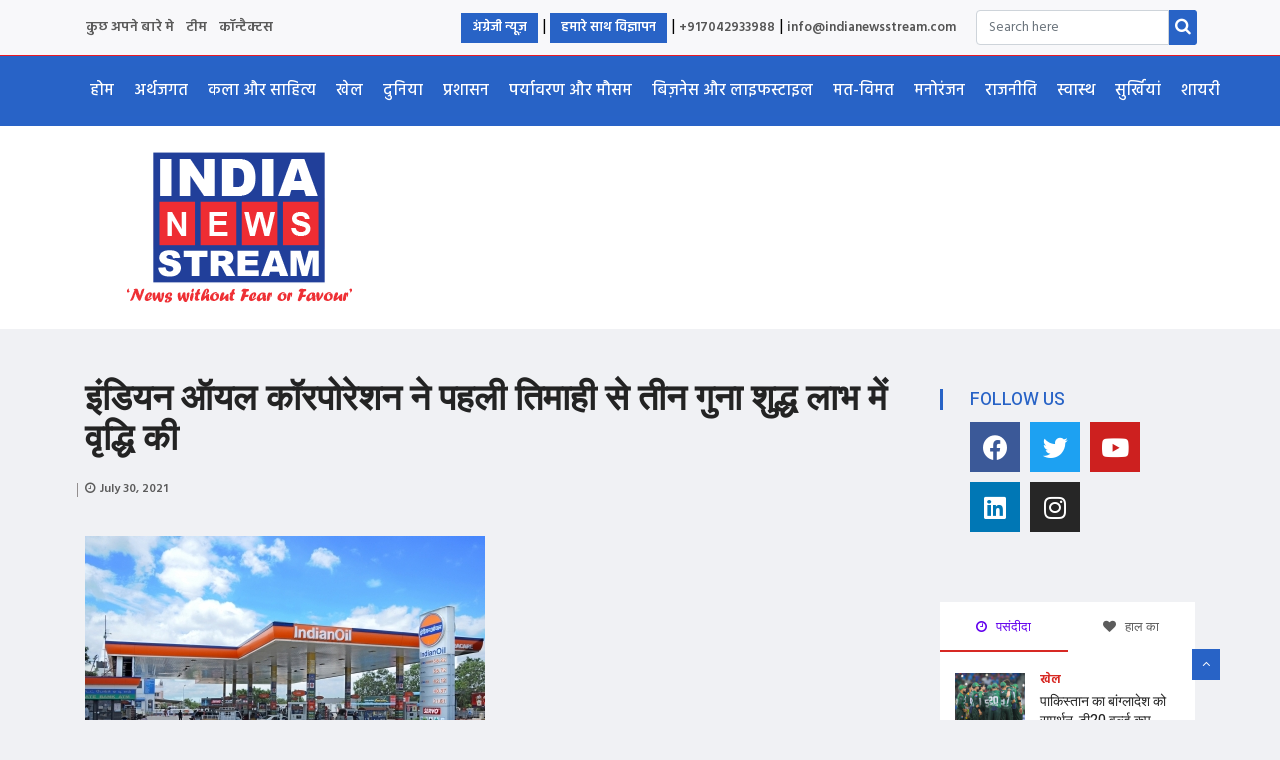

--- FILE ---
content_type: text/html; charset=UTF-8
request_url: https://www.indianewsstream.com/hindi/business-life-style/indian-oil-corporation-increases-three-times-pure-profits-from-first-quarter
body_size: 195403
content:
<!DOCTYPE html>
<html lang="en-US" class="" data-skin="light">

<head><meta charset="UTF-8"><script>if(navigator.userAgent.match(/MSIE|Internet Explorer/i)||navigator.userAgent.match(/Trident\/7\..*?rv:11/i)){var href=document.location.href;if(!href.match(/[?&]nowprocket/)){if(href.indexOf("?")==-1){if(href.indexOf("#")==-1){document.location.href=href+"?nowprocket=1"}else{document.location.href=href.replace("#","?nowprocket=1#")}}else{if(href.indexOf("#")==-1){document.location.href=href+"&nowprocket=1"}else{document.location.href=href.replace("#","&nowprocket=1#")}}}}</script><script>class RocketLazyLoadScripts{constructor(){this.v="1.2.3",this.triggerEvents=["keydown","mousedown","mousemove","touchmove","touchstart","touchend","wheel"],this.userEventHandler=this._triggerListener.bind(this),this.touchStartHandler=this._onTouchStart.bind(this),this.touchMoveHandler=this._onTouchMove.bind(this),this.touchEndHandler=this._onTouchEnd.bind(this),this.clickHandler=this._onClick.bind(this),this.interceptedClicks=[],window.addEventListener("pageshow",t=>{this.persisted=t.persisted}),window.addEventListener("DOMContentLoaded",()=>{this._preconnect3rdParties()}),this.delayedScripts={normal:[],async:[],defer:[]},this.trash=[],this.allJQueries=[]}_addUserInteractionListener(t){if(document.hidden){t._triggerListener();return}this.triggerEvents.forEach(e=>window.addEventListener(e,t.userEventHandler,{passive:!0})),window.addEventListener("touchstart",t.touchStartHandler,{passive:!0}),window.addEventListener("mousedown",t.touchStartHandler),document.addEventListener("visibilitychange",t.userEventHandler)}_removeUserInteractionListener(){this.triggerEvents.forEach(t=>window.removeEventListener(t,this.userEventHandler,{passive:!0})),document.removeEventListener("visibilitychange",this.userEventHandler)}_onTouchStart(t){"HTML"!==t.target.tagName&&(window.addEventListener("touchend",this.touchEndHandler),window.addEventListener("mouseup",this.touchEndHandler),window.addEventListener("touchmove",this.touchMoveHandler,{passive:!0}),window.addEventListener("mousemove",this.touchMoveHandler),t.target.addEventListener("click",this.clickHandler),this._renameDOMAttribute(t.target,"onclick","rocket-onclick"),this._pendingClickStarted())}_onTouchMove(t){window.removeEventListener("touchend",this.touchEndHandler),window.removeEventListener("mouseup",this.touchEndHandler),window.removeEventListener("touchmove",this.touchMoveHandler,{passive:!0}),window.removeEventListener("mousemove",this.touchMoveHandler),t.target.removeEventListener("click",this.clickHandler),this._renameDOMAttribute(t.target,"rocket-onclick","onclick"),this._pendingClickFinished()}_onTouchEnd(t){window.removeEventListener("touchend",this.touchEndHandler),window.removeEventListener("mouseup",this.touchEndHandler),window.removeEventListener("touchmove",this.touchMoveHandler,{passive:!0}),window.removeEventListener("mousemove",this.touchMoveHandler)}_onClick(t){t.target.removeEventListener("click",this.clickHandler),this._renameDOMAttribute(t.target,"rocket-onclick","onclick"),this.interceptedClicks.push(t),t.preventDefault(),t.stopPropagation(),t.stopImmediatePropagation(),this._pendingClickFinished()}_replayClicks(){window.removeEventListener("touchstart",this.touchStartHandler,{passive:!0}),window.removeEventListener("mousedown",this.touchStartHandler),this.interceptedClicks.forEach(t=>{t.target.dispatchEvent(new MouseEvent("click",{view:t.view,bubbles:!0,cancelable:!0}))})}_waitForPendingClicks(){return new Promise(t=>{this._isClickPending?this._pendingClickFinished=t:t()})}_pendingClickStarted(){this._isClickPending=!0}_pendingClickFinished(){this._isClickPending=!1}_renameDOMAttribute(t,e,r){t.hasAttribute&&t.hasAttribute(e)&&(event.target.setAttribute(r,event.target.getAttribute(e)),event.target.removeAttribute(e))}_triggerListener(){this._removeUserInteractionListener(this),"loading"===document.readyState?document.addEventListener("DOMContentLoaded",this._loadEverythingNow.bind(this)):this._loadEverythingNow()}_preconnect3rdParties(){let t=[];document.querySelectorAll("script[type=rocketlazyloadscript]").forEach(e=>{if(e.hasAttribute("src")){let r=new URL(e.src).origin;r!==location.origin&&t.push({src:r,crossOrigin:e.crossOrigin||"module"===e.getAttribute("data-rocket-type")})}}),t=[...new Map(t.map(t=>[JSON.stringify(t),t])).values()],this._batchInjectResourceHints(t,"preconnect")}async _loadEverythingNow(){this.lastBreath=Date.now(),this._delayEventListeners(this),this._delayJQueryReady(this),this._handleDocumentWrite(),this._registerAllDelayedScripts(),this._preloadAllScripts(),await this._loadScriptsFromList(this.delayedScripts.normal),await this._loadScriptsFromList(this.delayedScripts.defer),await this._loadScriptsFromList(this.delayedScripts.async);try{await this._triggerDOMContentLoaded(),await this._triggerWindowLoad()}catch(t){console.error(t)}window.dispatchEvent(new Event("rocket-allScriptsLoaded")),this._waitForPendingClicks().then(()=>{this._replayClicks()}),this._emptyTrash()}_registerAllDelayedScripts(){document.querySelectorAll("script[type=rocketlazyloadscript]").forEach(t=>{t.hasAttribute("data-rocket-src")?t.hasAttribute("async")&&!1!==t.async?this.delayedScripts.async.push(t):t.hasAttribute("defer")&&!1!==t.defer||"module"===t.getAttribute("data-rocket-type")?this.delayedScripts.defer.push(t):this.delayedScripts.normal.push(t):this.delayedScripts.normal.push(t)})}async _transformScript(t){return new Promise((await this._littleBreath(),navigator.userAgent.indexOf("Firefox/")>0||""===navigator.vendor)?e=>{let r=document.createElement("script");[...t.attributes].forEach(t=>{let e=t.nodeName;"type"!==e&&("data-rocket-type"===e&&(e="type"),"data-rocket-src"===e&&(e="src"),r.setAttribute(e,t.nodeValue))}),t.text&&(r.text=t.text),r.hasAttribute("src")?(r.addEventListener("load",e),r.addEventListener("error",e)):(r.text=t.text,e());try{t.parentNode.replaceChild(r,t)}catch(i){e()}}:async e=>{function r(){t.setAttribute("data-rocket-status","failed"),e()}try{let i=t.getAttribute("data-rocket-type"),n=t.getAttribute("data-rocket-src");t.text,i?(t.type=i,t.removeAttribute("data-rocket-type")):t.removeAttribute("type"),t.addEventListener("load",function r(){t.setAttribute("data-rocket-status","executed"),e()}),t.addEventListener("error",r),n?(t.removeAttribute("data-rocket-src"),t.src=n):t.src="data:text/javascript;base64,"+window.btoa(unescape(encodeURIComponent(t.text)))}catch(s){r()}})}async _loadScriptsFromList(t){let e=t.shift();return e&&e.isConnected?(await this._transformScript(e),this._loadScriptsFromList(t)):Promise.resolve()}_preloadAllScripts(){this._batchInjectResourceHints([...this.delayedScripts.normal,...this.delayedScripts.defer,...this.delayedScripts.async],"preload")}_batchInjectResourceHints(t,e){var r=document.createDocumentFragment();t.forEach(t=>{let i=t.getAttribute&&t.getAttribute("data-rocket-src")||t.src;if(i){let n=document.createElement("link");n.href=i,n.rel=e,"preconnect"!==e&&(n.as="script"),t.getAttribute&&"module"===t.getAttribute("data-rocket-type")&&(n.crossOrigin=!0),t.crossOrigin&&(n.crossOrigin=t.crossOrigin),t.integrity&&(n.integrity=t.integrity),r.appendChild(n),this.trash.push(n)}}),document.head.appendChild(r)}_delayEventListeners(t){let e={};function r(t,r){!function t(r){!e[r]&&(e[r]={originalFunctions:{add:r.addEventListener,remove:r.removeEventListener},eventsToRewrite:[]},r.addEventListener=function(){arguments[0]=i(arguments[0]),e[r].originalFunctions.add.apply(r,arguments)},r.removeEventListener=function(){arguments[0]=i(arguments[0]),e[r].originalFunctions.remove.apply(r,arguments)});function i(t){return e[r].eventsToRewrite.indexOf(t)>=0?"rocket-"+t:t}}(t),e[t].eventsToRewrite.push(r)}function i(t,e){let r=t[e];Object.defineProperty(t,e,{get:()=>r||function(){},set(i){t["rocket"+e]=r=i}})}r(document,"DOMContentLoaded"),r(window,"DOMContentLoaded"),r(window,"load"),r(window,"pageshow"),r(document,"readystatechange"),i(document,"onreadystatechange"),i(window,"onload"),i(window,"onpageshow")}_delayJQueryReady(t){let e;function r(r){if(r&&r.fn&&!t.allJQueries.includes(r)){r.fn.ready=r.fn.init.prototype.ready=function(e){return t.domReadyFired?e.bind(document)(r):document.addEventListener("rocket-DOMContentLoaded",()=>e.bind(document)(r)),r([])};let i=r.fn.on;r.fn.on=r.fn.init.prototype.on=function(){if(this[0]===window){function t(t){return t.split(" ").map(t=>"load"===t||0===t.indexOf("load.")?"rocket-jquery-load":t).join(" ")}"string"==typeof arguments[0]||arguments[0]instanceof String?arguments[0]=t(arguments[0]):"object"==typeof arguments[0]&&Object.keys(arguments[0]).forEach(e=>{let r=arguments[0][e];delete arguments[0][e],arguments[0][t(e)]=r})}return i.apply(this,arguments),this},t.allJQueries.push(r)}e=r}r(window.jQuery),Object.defineProperty(window,"jQuery",{get:()=>e,set(t){r(t)}})}async _triggerDOMContentLoaded(){this.domReadyFired=!0,await this._littleBreath(),document.dispatchEvent(new Event("rocket-DOMContentLoaded")),await this._littleBreath(),window.dispatchEvent(new Event("rocket-DOMContentLoaded")),await this._littleBreath(),document.dispatchEvent(new Event("rocket-readystatechange")),await this._littleBreath(),document.rocketonreadystatechange&&document.rocketonreadystatechange()}async _triggerWindowLoad(){await this._littleBreath(),window.dispatchEvent(new Event("rocket-load")),await this._littleBreath(),window.rocketonload&&window.rocketonload(),await this._littleBreath(),this.allJQueries.forEach(t=>t(window).trigger("rocket-jquery-load")),await this._littleBreath();let t=new Event("rocket-pageshow");t.persisted=this.persisted,window.dispatchEvent(t),await this._littleBreath(),window.rocketonpageshow&&window.rocketonpageshow({persisted:this.persisted})}_handleDocumentWrite(){let t=new Map;document.write=document.writeln=function(e){let r=document.currentScript;r||console.error("WPRocket unable to document.write this: "+e);let i=document.createRange(),n=r.parentElement,s=t.get(r);void 0===s&&(s=r.nextSibling,t.set(r,s));let a=document.createDocumentFragment();i.setStart(a,0),a.appendChild(i.createContextualFragment(e)),n.insertBefore(a,s)}}async _littleBreath(){Date.now()-this.lastBreath>45&&(await this._requestAnimFrame(),this.lastBreath=Date.now())}async _requestAnimFrame(){return document.hidden?new Promise(t=>setTimeout(t)):new Promise(t=>requestAnimationFrame(t))}_emptyTrash(){this.trash.forEach(t=>t.remove())}static run(){let t=new RocketLazyLoadScripts;t._addUserInteractionListener(t)}}RocketLazyLoadScripts.run();</script>
	
	<meta name="viewport" content="width=device-width, initial-scale=1, maximum-scale=1">
	<meta name="google-site-verification" content="we2TBzuNapKP3-ZJysegOz9BheKStPT1yAGuPyW1eM4" />
	<meta name="Language" content="Hindi"/>
	<meta name=”robots” content=”noydir, noodp” />
	<meta name="Publisher" content="India News Stream"/>
	<meta name="Revisit-After" content="1 Days" />
	<meta name="distribution" content="LOCAL"/>
	<meta name="page-topic" content="Latest News Headlines, Local News ">
	<meta name="YahooSeeker" content="INDEX, FOLLOW">
	<meta name="msnbot" content="INDEX, FOLLOW">
	<meta name="googlebot" content="index, follow"/>
	<meta name="Rating" content="General"/>
	<meta name="allow-search" content="yes">
	<meta name="expires" content="never">
	<meta name='robots' content='index, follow, max-image-preview:large, max-snippet:-1, max-video-preview:-1' />

	<!-- This site is optimized with the Yoast SEO plugin v19.8 - https://yoast.com/wordpress/plugins/seo/ -->
	<title>इंडियन ऑयल कॉरपोरेशन ने पहली तिमाही से तीन गुना शुद्ध लाभ में वृद्धि की - इंडिया न्यूज़ स्ट्रीम</title><link rel="preload" as="style" href="https://fonts.googleapis.com/css?family=Hind%3A300%7CArimo%3A400%2C400i%2C700%2C700i%7CHeebo%3A400%2C500%2C700%2C800%2C900%7CMerriweather%3A400%2C400i%2C700%2C700i%2C900%2C900i%7CRoboto%3A100%2C100italic%2C200%2C200italic%2C300%2C300italic%2C400%2C400italic%2C500%2C500italic%2C600%2C600italic%2C700%2C700italic%2C800%2C800italic%2C900%2C900italic%7CRoboto%20Slab%3A100%2C100italic%2C200%2C200italic%2C300%2C300italic%2C400%2C400italic%2C500%2C500italic%2C600%2C600italic%2C700%2C700italic%2C800%2C800italic%2C900%2C900italic%7CHind%3A100%2C100italic%2C200%2C200italic%2C300%2C300italic%2C400%2C400italic%2C500%2C500italic%2C600%2C600italic%2C700%2C700italic%2C800%2C800italic%2C900%2C900italic&#038;display=swap" /><link rel="stylesheet" href="https://fonts.googleapis.com/css?family=Hind%3A300%7CArimo%3A400%2C400i%2C700%2C700i%7CHeebo%3A400%2C500%2C700%2C800%2C900%7CMerriweather%3A400%2C400i%2C700%2C700i%2C900%2C900i%7CRoboto%3A100%2C100italic%2C200%2C200italic%2C300%2C300italic%2C400%2C400italic%2C500%2C500italic%2C600%2C600italic%2C700%2C700italic%2C800%2C800italic%2C900%2C900italic%7CRoboto%20Slab%3A100%2C100italic%2C200%2C200italic%2C300%2C300italic%2C400%2C400italic%2C500%2C500italic%2C600%2C600italic%2C700%2C700italic%2C800%2C800italic%2C900%2C900italic%7CHind%3A100%2C100italic%2C200%2C200italic%2C300%2C300italic%2C400%2C400italic%2C500%2C500italic%2C600%2C600italic%2C700%2C700italic%2C800%2C800italic%2C900%2C900italic&#038;display=swap" media="print" onload="this.media='all'" /><noscript><link rel="stylesheet" href="https://fonts.googleapis.com/css?family=Hind%3A300%7CArimo%3A400%2C400i%2C700%2C700i%7CHeebo%3A400%2C500%2C700%2C800%2C900%7CMerriweather%3A400%2C400i%2C700%2C700i%2C900%2C900i%7CRoboto%3A100%2C100italic%2C200%2C200italic%2C300%2C300italic%2C400%2C400italic%2C500%2C500italic%2C600%2C600italic%2C700%2C700italic%2C800%2C800italic%2C900%2C900italic%7CRoboto%20Slab%3A100%2C100italic%2C200%2C200italic%2C300%2C300italic%2C400%2C400italic%2C500%2C500italic%2C600%2C600italic%2C700%2C700italic%2C800%2C800italic%2C900%2C900italic%7CHind%3A100%2C100italic%2C200%2C200italic%2C300%2C300italic%2C400%2C400italic%2C500%2C500italic%2C600%2C600italic%2C700%2C700italic%2C800%2C800italic%2C900%2C900italic&#038;display=swap" /></noscript><link rel="stylesheet" href="https://www.indianewsstream.com/hindi/wp-content/cache/min/2/55a3bc249bf0b5581f6062ea991f5b7e.css" media="all" data-minify="1" />
	<link rel="canonical" href="https://www.indianewsstream.com/hindi/business-life-style/indian-oil-corporation-increases-three-times-pure-profits-from-first-quarter" />
	<meta property="og:locale" content="en_US" />
	<meta property="og:type" content="article" />
	<meta property="og:title" content="इंडियन ऑयल कॉरपोरेशन ने पहली तिमाही से तीन गुना शुद्ध लाभ में वृद्धि की - इंडिया न्यूज़ स्ट्रीम" />
	<meta property="og:description" content="नई दिल्ली: देश की सबसे बड़ी सार्वजनिक क्षेत्र की रिफाइनरी इंडियन ऑयल कॉरपोरेशन ने शुक्रवार को उच्च इन्वेंट्री लाभ और बेहतर पेट्रोकेमिकल मार्जिन के कारण अपनी पहली तिमाही के स्टैंडअलोन शुद्ध लाभ में तीन गुना से अधिक की वृद्धि के साथ 5,941 करोड़ रुपये की वृद्धि दर्ज की है। कंपनी ने वित्त वर्ष 2021 की..." />
	<meta property="og:url" content="https://www.indianewsstream.com/hindi/business-life-style/indian-oil-corporation-increases-three-times-pure-profits-from-first-quarter" />
	<meta property="og:site_name" content="इंडिया न्यूज़ स्ट्रीम" />
	<meta property="article:publisher" content="https://www.facebook.com/Indianewsstreamweb" />
	<meta property="article:published_time" content="2021-07-30T12:33:59+00:00" />
	<meta property="article:modified_time" content="2021-07-30T12:34:03+00:00" />
	<meta property="og:image" content="https://www.indianewsstream.com/hindi/wp-content/uploads/sites/2/2021/07/s17-14.jpg" />
	<meta property="og:image:width" content="400" />
	<meta property="og:image:height" content="266" />
	<meta property="og:image:type" content="image/jpeg" />
	<meta name="author" content="editors" />
	<meta name="twitter:card" content="summary_large_image" />
	<meta name="twitter:creator" content="@admin" />
	<meta name="twitter:site" content="@indianewsstream" />
	<meta name="twitter:label1" content="Written by" />
	<meta name="twitter:data1" content="editors" />
	<script type="application/ld+json" class="yoast-schema-graph">{"@context":"https://schema.org","@graph":[{"@type":"WebPage","@id":"https://www.indianewsstream.com/hindi/business-life-style/indian-oil-corporation-increases-three-times-pure-profits-from-first-quarter","url":"https://www.indianewsstream.com/hindi/business-life-style/indian-oil-corporation-increases-three-times-pure-profits-from-first-quarter","name":"इंडियन ऑयल कॉरपोरेशन ने पहली तिमाही से तीन गुना शुद्ध लाभ में वृद्धि की - इंडिया न्यूज़ स्ट्रीम","isPartOf":{"@id":"https://www.indianewsstream.com/hindi/#website"},"primaryImageOfPage":{"@id":"https://www.indianewsstream.com/hindi/business-life-style/indian-oil-corporation-increases-three-times-pure-profits-from-first-quarter#primaryimage"},"image":{"@id":"https://www.indianewsstream.com/hindi/business-life-style/indian-oil-corporation-increases-three-times-pure-profits-from-first-quarter#primaryimage"},"thumbnailUrl":"https://www.indianewsstream.com/hindi/wp-content/uploads/sites/2/2021/07/s17-14.jpg","datePublished":"2021-07-30T12:33:59+00:00","dateModified":"2021-07-30T12:34:03+00:00","author":{"@id":"https://www.indianewsstream.com/hindi/#/schema/person/b7ed7cb7792a970b0fb68b56caed8e80"},"breadcrumb":{"@id":"https://www.indianewsstream.com/hindi/business-life-style/indian-oil-corporation-increases-three-times-pure-profits-from-first-quarter#breadcrumb"},"inLanguage":"en-US","potentialAction":[{"@type":"ReadAction","target":["https://www.indianewsstream.com/hindi/business-life-style/indian-oil-corporation-increases-three-times-pure-profits-from-first-quarter"]}]},{"@type":"ImageObject","inLanguage":"en-US","@id":"https://www.indianewsstream.com/hindi/business-life-style/indian-oil-corporation-increases-three-times-pure-profits-from-first-quarter#primaryimage","url":"https://www.indianewsstream.com/hindi/wp-content/uploads/sites/2/2021/07/s17-14.jpg","contentUrl":"https://www.indianewsstream.com/hindi/wp-content/uploads/sites/2/2021/07/s17-14.jpg","width":400,"height":266},{"@type":"BreadcrumbList","@id":"https://www.indianewsstream.com/hindi/business-life-style/indian-oil-corporation-increases-three-times-pure-profits-from-first-quarter#breadcrumb","itemListElement":[{"@type":"ListItem","position":1,"name":"Home","item":"https://www.indianewsstream.com/hindi/"},{"@type":"ListItem","position":2,"name":"इंडियन ऑयल कॉरपोरेशन ने पहली तिमाही से तीन गुना शुद्ध लाभ में वृद्धि की"}]},{"@type":"WebSite","@id":"https://www.indianewsstream.com/hindi/#website","url":"https://www.indianewsstream.com/hindi/","name":"इंडिया न्यूज़ स्ट्रीम","description":"भारत से लाइव समाचार अपडेट, भारत समाचार, विश्व समाचार और खेल","potentialAction":[{"@type":"SearchAction","target":{"@type":"EntryPoint","urlTemplate":"https://www.indianewsstream.com/hindi/?s={search_term_string}"},"query-input":"required name=search_term_string"}],"inLanguage":"en-US"},{"@type":"Person","@id":"https://www.indianewsstream.com/hindi/#/schema/person/b7ed7cb7792a970b0fb68b56caed8e80","name":"editors","image":{"@type":"ImageObject","inLanguage":"en-US","@id":"https://www.indianewsstream.com/hindi/#/schema/person/image/","url":"https://secure.gravatar.com/avatar/50c01a6b19b6e4b0313df27eff20d654?s=96&d=mm&r=g","contentUrl":"https://secure.gravatar.com/avatar/50c01a6b19b6e4b0313df27eff20d654?s=96&d=mm&r=g","caption":"editors"},"sameAs":["https://twitter.com/admin"],"url":"https://www.indianewsstream.com/hindi/author/editors"}]}</script>
	<!-- / Yoast SEO plugin. -->


<link rel='dns-prefetch' href='//fonts.googleapis.com' />
<link href='https://fonts.gstatic.com' crossorigin rel='preconnect' />
<link rel="alternate" type="application/rss+xml" title="इंडिया न्यूज़ स्ट्रीम &raquo; Feed" href="https://www.indianewsstream.com/hindi/feed" />
		<!-- This site uses the Google Analytics by MonsterInsights plugin v8.10.0 - Using Analytics tracking - https://www.monsterinsights.com/ -->
							<script type="rocketlazyloadscript" data-rocket-src="//www.googletagmanager.com/gtag/js?id=G-1HJ67ZDB2Y"  data-cfasync="false" data-wpfc-render="false" data-rocket-type="text/javascript" async></script>
			<script type="rocketlazyloadscript" data-cfasync="false" data-wpfc-render="false" data-rocket-type="text/javascript">
				var mi_version = '8.10.0';
				var mi_track_user = true;
				var mi_no_track_reason = '';
				
								var disableStrs = [
										'ga-disable-G-1HJ67ZDB2Y',
														];

				/* Function to detect opted out users */
				function __gtagTrackerIsOptedOut() {
					for (var index = 0; index < disableStrs.length; index++) {
						if (document.cookie.indexOf(disableStrs[index] + '=true') > -1) {
							return true;
						}
					}

					return false;
				}

				/* Disable tracking if the opt-out cookie exists. */
				if (__gtagTrackerIsOptedOut()) {
					for (var index = 0; index < disableStrs.length; index++) {
						window[disableStrs[index]] = true;
					}
				}

				/* Opt-out function */
				function __gtagTrackerOptout() {
					for (var index = 0; index < disableStrs.length; index++) {
						document.cookie = disableStrs[index] + '=true; expires=Thu, 31 Dec 2099 23:59:59 UTC; path=/';
						window[disableStrs[index]] = true;
					}
				}

				if ('undefined' === typeof gaOptout) {
					function gaOptout() {
						__gtagTrackerOptout();
					}
				}
								window.dataLayer = window.dataLayer || [];

				window.MonsterInsightsDualTracker = {
					helpers: {},
					trackers: {},
				};
				if (mi_track_user) {
					function __gtagDataLayer() {
						dataLayer.push(arguments);
					}

					function __gtagTracker(type, name, parameters) {
						if (!parameters) {
							parameters = {};
						}

						if (parameters.send_to) {
							__gtagDataLayer.apply(null, arguments);
							return;
						}

						if (type === 'event') {
														parameters.send_to = monsterinsights_frontend.v4_id;
							var hookName = name;
							if (typeof parameters['event_category'] !== 'undefined') {
								hookName = parameters['event_category'] + ':' + name;
							}

							if (typeof MonsterInsightsDualTracker.trackers[hookName] !== 'undefined') {
								MonsterInsightsDualTracker.trackers[hookName](parameters);
							} else {
								__gtagDataLayer('event', name, parameters);
							}
							
													} else {
							__gtagDataLayer.apply(null, arguments);
						}
					}

					__gtagTracker('js', new Date());
					__gtagTracker('set', {
						'developer_id.dZGIzZG': true,
											});
										__gtagTracker('config', 'G-1HJ67ZDB2Y', {"forceSSL":"true","link_attribution":"true"} );
															window.gtag = __gtagTracker;										(function () {
						/* https://developers.google.com/analytics/devguides/collection/analyticsjs/ */
						/* ga and __gaTracker compatibility shim. */
						var noopfn = function () {
							return null;
						};
						var newtracker = function () {
							return new Tracker();
						};
						var Tracker = function () {
							return null;
						};
						var p = Tracker.prototype;
						p.get = noopfn;
						p.set = noopfn;
						p.send = function () {
							var args = Array.prototype.slice.call(arguments);
							args.unshift('send');
							__gaTracker.apply(null, args);
						};
						var __gaTracker = function () {
							var len = arguments.length;
							if (len === 0) {
								return;
							}
							var f = arguments[len - 1];
							if (typeof f !== 'object' || f === null || typeof f.hitCallback !== 'function') {
								if ('send' === arguments[0]) {
									var hitConverted, hitObject = false, action;
									if ('event' === arguments[1]) {
										if ('undefined' !== typeof arguments[3]) {
											hitObject = {
												'eventAction': arguments[3],
												'eventCategory': arguments[2],
												'eventLabel': arguments[4],
												'value': arguments[5] ? arguments[5] : 1,
											}
										}
									}
									if ('pageview' === arguments[1]) {
										if ('undefined' !== typeof arguments[2]) {
											hitObject = {
												'eventAction': 'page_view',
												'page_path': arguments[2],
											}
										}
									}
									if (typeof arguments[2] === 'object') {
										hitObject = arguments[2];
									}
									if (typeof arguments[5] === 'object') {
										Object.assign(hitObject, arguments[5]);
									}
									if ('undefined' !== typeof arguments[1].hitType) {
										hitObject = arguments[1];
										if ('pageview' === hitObject.hitType) {
											hitObject.eventAction = 'page_view';
										}
									}
									if (hitObject) {
										action = 'timing' === arguments[1].hitType ? 'timing_complete' : hitObject.eventAction;
										hitConverted = mapArgs(hitObject);
										__gtagTracker('event', action, hitConverted);
									}
								}
								return;
							}

							function mapArgs(args) {
								var arg, hit = {};
								var gaMap = {
									'eventCategory': 'event_category',
									'eventAction': 'event_action',
									'eventLabel': 'event_label',
									'eventValue': 'event_value',
									'nonInteraction': 'non_interaction',
									'timingCategory': 'event_category',
									'timingVar': 'name',
									'timingValue': 'value',
									'timingLabel': 'event_label',
									'page': 'page_path',
									'location': 'page_location',
									'title': 'page_title',
								};
								for (arg in args) {
																		if (!(!args.hasOwnProperty(arg) || !gaMap.hasOwnProperty(arg))) {
										hit[gaMap[arg]] = args[arg];
									} else {
										hit[arg] = args[arg];
									}
								}
								return hit;
							}

							try {
								f.hitCallback();
							} catch (ex) {
							}
						};
						__gaTracker.create = newtracker;
						__gaTracker.getByName = newtracker;
						__gaTracker.getAll = function () {
							return [];
						};
						__gaTracker.remove = noopfn;
						__gaTracker.loaded = true;
						window['__gaTracker'] = __gaTracker;
					})();
									} else {
										console.log("");
					(function () {
						function __gtagTracker() {
							return null;
						}

						window['__gtagTracker'] = __gtagTracker;
						window['gtag'] = __gtagTracker;
					})();
									}
			</script>
				<!-- / Google Analytics by MonsterInsights -->
		<style type="text/css">
img.wp-smiley,
img.emoji {
	display: inline !important;
	border: none !important;
	box-shadow: none !important;
	height: 1em !important;
	width: 1em !important;
	margin: 0 0.07em !important;
	vertical-align: -0.1em !important;
	background: none !important;
	padding: 0 !important;
}
</style>
	




<style id='global-styles-inline-css' type='text/css'>
body{--wp--preset--color--black: #000000;--wp--preset--color--cyan-bluish-gray: #abb8c3;--wp--preset--color--white: #ffffff;--wp--preset--color--pale-pink: #f78da7;--wp--preset--color--vivid-red: #cf2e2e;--wp--preset--color--luminous-vivid-orange: #ff6900;--wp--preset--color--luminous-vivid-amber: #fcb900;--wp--preset--color--light-green-cyan: #7bdcb5;--wp--preset--color--vivid-green-cyan: #00d084;--wp--preset--color--pale-cyan-blue: #8ed1fc;--wp--preset--color--vivid-cyan-blue: #0693e3;--wp--preset--color--vivid-purple: #9b51e0;--wp--preset--gradient--vivid-cyan-blue-to-vivid-purple: linear-gradient(135deg,rgba(6,147,227,1) 0%,rgb(155,81,224) 100%);--wp--preset--gradient--light-green-cyan-to-vivid-green-cyan: linear-gradient(135deg,rgb(122,220,180) 0%,rgb(0,208,130) 100%);--wp--preset--gradient--luminous-vivid-amber-to-luminous-vivid-orange: linear-gradient(135deg,rgba(252,185,0,1) 0%,rgba(255,105,0,1) 100%);--wp--preset--gradient--luminous-vivid-orange-to-vivid-red: linear-gradient(135deg,rgba(255,105,0,1) 0%,rgb(207,46,46) 100%);--wp--preset--gradient--very-light-gray-to-cyan-bluish-gray: linear-gradient(135deg,rgb(238,238,238) 0%,rgb(169,184,195) 100%);--wp--preset--gradient--cool-to-warm-spectrum: linear-gradient(135deg,rgb(74,234,220) 0%,rgb(151,120,209) 20%,rgb(207,42,186) 40%,rgb(238,44,130) 60%,rgb(251,105,98) 80%,rgb(254,248,76) 100%);--wp--preset--gradient--blush-light-purple: linear-gradient(135deg,rgb(255,206,236) 0%,rgb(152,150,240) 100%);--wp--preset--gradient--blush-bordeaux: linear-gradient(135deg,rgb(254,205,165) 0%,rgb(254,45,45) 50%,rgb(107,0,62) 100%);--wp--preset--gradient--luminous-dusk: linear-gradient(135deg,rgb(255,203,112) 0%,rgb(199,81,192) 50%,rgb(65,88,208) 100%);--wp--preset--gradient--pale-ocean: linear-gradient(135deg,rgb(255,245,203) 0%,rgb(182,227,212) 50%,rgb(51,167,181) 100%);--wp--preset--gradient--electric-grass: linear-gradient(135deg,rgb(202,248,128) 0%,rgb(113,206,126) 100%);--wp--preset--gradient--midnight: linear-gradient(135deg,rgb(2,3,129) 0%,rgb(40,116,252) 100%);--wp--preset--duotone--dark-grayscale: url('#wp-duotone-dark-grayscale');--wp--preset--duotone--grayscale: url('#wp-duotone-grayscale');--wp--preset--duotone--purple-yellow: url('#wp-duotone-purple-yellow');--wp--preset--duotone--blue-red: url('#wp-duotone-blue-red');--wp--preset--duotone--midnight: url('#wp-duotone-midnight');--wp--preset--duotone--magenta-yellow: url('#wp-duotone-magenta-yellow');--wp--preset--duotone--purple-green: url('#wp-duotone-purple-green');--wp--preset--duotone--blue-orange: url('#wp-duotone-blue-orange');--wp--preset--font-size--small: 13px;--wp--preset--font-size--medium: 20px;--wp--preset--font-size--large: 36px;--wp--preset--font-size--x-large: 42px;--wp--preset--spacing--20: 0.44rem;--wp--preset--spacing--30: 0.67rem;--wp--preset--spacing--40: 1rem;--wp--preset--spacing--50: 1.5rem;--wp--preset--spacing--60: 2.25rem;--wp--preset--spacing--70: 3.38rem;--wp--preset--spacing--80: 5.06rem;}:where(.is-layout-flex){gap: 0.5em;}body .is-layout-flow > .alignleft{float: left;margin-inline-start: 0;margin-inline-end: 2em;}body .is-layout-flow > .alignright{float: right;margin-inline-start: 2em;margin-inline-end: 0;}body .is-layout-flow > .aligncenter{margin-left: auto !important;margin-right: auto !important;}body .is-layout-constrained > .alignleft{float: left;margin-inline-start: 0;margin-inline-end: 2em;}body .is-layout-constrained > .alignright{float: right;margin-inline-start: 2em;margin-inline-end: 0;}body .is-layout-constrained > .aligncenter{margin-left: auto !important;margin-right: auto !important;}body .is-layout-constrained > :where(:not(.alignleft):not(.alignright):not(.alignfull)){max-width: var(--wp--style--global--content-size);margin-left: auto !important;margin-right: auto !important;}body .is-layout-constrained > .alignwide{max-width: var(--wp--style--global--wide-size);}body .is-layout-flex{display: flex;}body .is-layout-flex{flex-wrap: wrap;align-items: center;}body .is-layout-flex > *{margin: 0;}:where(.wp-block-columns.is-layout-flex){gap: 2em;}.has-black-color{color: var(--wp--preset--color--black) !important;}.has-cyan-bluish-gray-color{color: var(--wp--preset--color--cyan-bluish-gray) !important;}.has-white-color{color: var(--wp--preset--color--white) !important;}.has-pale-pink-color{color: var(--wp--preset--color--pale-pink) !important;}.has-vivid-red-color{color: var(--wp--preset--color--vivid-red) !important;}.has-luminous-vivid-orange-color{color: var(--wp--preset--color--luminous-vivid-orange) !important;}.has-luminous-vivid-amber-color{color: var(--wp--preset--color--luminous-vivid-amber) !important;}.has-light-green-cyan-color{color: var(--wp--preset--color--light-green-cyan) !important;}.has-vivid-green-cyan-color{color: var(--wp--preset--color--vivid-green-cyan) !important;}.has-pale-cyan-blue-color{color: var(--wp--preset--color--pale-cyan-blue) !important;}.has-vivid-cyan-blue-color{color: var(--wp--preset--color--vivid-cyan-blue) !important;}.has-vivid-purple-color{color: var(--wp--preset--color--vivid-purple) !important;}.has-black-background-color{background-color: var(--wp--preset--color--black) !important;}.has-cyan-bluish-gray-background-color{background-color: var(--wp--preset--color--cyan-bluish-gray) !important;}.has-white-background-color{background-color: var(--wp--preset--color--white) !important;}.has-pale-pink-background-color{background-color: var(--wp--preset--color--pale-pink) !important;}.has-vivid-red-background-color{background-color: var(--wp--preset--color--vivid-red) !important;}.has-luminous-vivid-orange-background-color{background-color: var(--wp--preset--color--luminous-vivid-orange) !important;}.has-luminous-vivid-amber-background-color{background-color: var(--wp--preset--color--luminous-vivid-amber) !important;}.has-light-green-cyan-background-color{background-color: var(--wp--preset--color--light-green-cyan) !important;}.has-vivid-green-cyan-background-color{background-color: var(--wp--preset--color--vivid-green-cyan) !important;}.has-pale-cyan-blue-background-color{background-color: var(--wp--preset--color--pale-cyan-blue) !important;}.has-vivid-cyan-blue-background-color{background-color: var(--wp--preset--color--vivid-cyan-blue) !important;}.has-vivid-purple-background-color{background-color: var(--wp--preset--color--vivid-purple) !important;}.has-black-border-color{border-color: var(--wp--preset--color--black) !important;}.has-cyan-bluish-gray-border-color{border-color: var(--wp--preset--color--cyan-bluish-gray) !important;}.has-white-border-color{border-color: var(--wp--preset--color--white) !important;}.has-pale-pink-border-color{border-color: var(--wp--preset--color--pale-pink) !important;}.has-vivid-red-border-color{border-color: var(--wp--preset--color--vivid-red) !important;}.has-luminous-vivid-orange-border-color{border-color: var(--wp--preset--color--luminous-vivid-orange) !important;}.has-luminous-vivid-amber-border-color{border-color: var(--wp--preset--color--luminous-vivid-amber) !important;}.has-light-green-cyan-border-color{border-color: var(--wp--preset--color--light-green-cyan) !important;}.has-vivid-green-cyan-border-color{border-color: var(--wp--preset--color--vivid-green-cyan) !important;}.has-pale-cyan-blue-border-color{border-color: var(--wp--preset--color--pale-cyan-blue) !important;}.has-vivid-cyan-blue-border-color{border-color: var(--wp--preset--color--vivid-cyan-blue) !important;}.has-vivid-purple-border-color{border-color: var(--wp--preset--color--vivid-purple) !important;}.has-vivid-cyan-blue-to-vivid-purple-gradient-background{background: var(--wp--preset--gradient--vivid-cyan-blue-to-vivid-purple) !important;}.has-light-green-cyan-to-vivid-green-cyan-gradient-background{background: var(--wp--preset--gradient--light-green-cyan-to-vivid-green-cyan) !important;}.has-luminous-vivid-amber-to-luminous-vivid-orange-gradient-background{background: var(--wp--preset--gradient--luminous-vivid-amber-to-luminous-vivid-orange) !important;}.has-luminous-vivid-orange-to-vivid-red-gradient-background{background: var(--wp--preset--gradient--luminous-vivid-orange-to-vivid-red) !important;}.has-very-light-gray-to-cyan-bluish-gray-gradient-background{background: var(--wp--preset--gradient--very-light-gray-to-cyan-bluish-gray) !important;}.has-cool-to-warm-spectrum-gradient-background{background: var(--wp--preset--gradient--cool-to-warm-spectrum) !important;}.has-blush-light-purple-gradient-background{background: var(--wp--preset--gradient--blush-light-purple) !important;}.has-blush-bordeaux-gradient-background{background: var(--wp--preset--gradient--blush-bordeaux) !important;}.has-luminous-dusk-gradient-background{background: var(--wp--preset--gradient--luminous-dusk) !important;}.has-pale-ocean-gradient-background{background: var(--wp--preset--gradient--pale-ocean) !important;}.has-electric-grass-gradient-background{background: var(--wp--preset--gradient--electric-grass) !important;}.has-midnight-gradient-background{background: var(--wp--preset--gradient--midnight) !important;}.has-small-font-size{font-size: var(--wp--preset--font-size--small) !important;}.has-medium-font-size{font-size: var(--wp--preset--font-size--medium) !important;}.has-large-font-size{font-size: var(--wp--preset--font-size--large) !important;}.has-x-large-font-size{font-size: var(--wp--preset--font-size--x-large) !important;}
:where(.wp-block-columns.is-layout-flex){gap: 2em;}
.wp-block-pullquote{font-size: 1.5em;line-height: 1.6;}
.wp-block-navigation a:where(:not(.wp-element-button)){color: inherit;}
</style>




<link rel='stylesheet' id='elementor-post-103942-css'  href='https://www.indianewsstream.com/hindi/wp-content/uploads/sites/2/elementor/css/post-103942.css?ver=1737906318' type='text/css' media='all' />
<link rel='stylesheet' id='elementor-global-css'  href='https://www.indianewsstream.com/hindi/wp-content/uploads/sites/2/elementor/css/global.css?ver=1725370215' type='text/css' media='all' />
<link rel='stylesheet' id='elementor-post-8-css'  href='https://www.indianewsstream.com/hindi/wp-content/uploads/sites/2/elementor/css/post-8.css?ver=1725370137' type='text/css' media='all' />
<link rel='stylesheet' id='elementor-post-13-css'  href='https://www.indianewsstream.com/hindi/wp-content/uploads/sites/2/elementor/css/post-13.css?ver=1725370137' type='text/css' media='all' />
















<style id='vinkmag-style-inline-css' type='text/css'>

        body{ font-family:"Hind"; }
        h1,h2,h3,h4,h5,
        .navbar-container .navbar .nav-item a { 
            font-family:"Heebo";font-style:normal;font-weight:400; 
        }

        .nav-menu li a,.post-cat,.post-list-item .nav-tabs li a,.ts-social-list li b,
        .widgets.ts-social-list-item ul li a b,.footer-social li a,.ts-cat-title span,
        .view-link-btn span { 
            font-family:"Heebo";
        }
        .body-inner-content{
          background-color:#f0f1f4;
          background-image: url();
          background-repeat: no-repeat;
          background-position: top center;
          background-size: cover;
        }

        /* primary background color*/
        .top-bar .top-social li.ts-date,
        .view-link-btn,
        .logo,
        .navbar-style1.navbar-container .navbar .nav-item a.active, 
        .navbar-style1.navbar-container .nav-search-button,
        .ts-title .title-before,
        .owl-dots .owl-dot span,
        #breaking_slider .owl-nav .owl-prev:hover, #breaking_slider .owl-nav .owl-next:hover,
        .navbar-container.navbar-style5 .nav-item a.active:before, 
        .navbar-container.navbar-style5 .nav-item a:hover:before,
         .navbar-container.navbar-style5 .nav-item a:focus:before,
        .ts-newslatter .newsletter-form .ts-submit-btn .btn:hover,
        .top-bar .ts-date-item,
        .header-middle.v2,
        .video-slider .post-video .ts-play-btn,
        .top-social li.ts-subscribe,
        .ts-title.title-bg .title-text,
        .ts-title.title-bg .title-after,
        .ts-widget-newsletter,
        .ts-widget-newsletter .newsletter-form .btn:hover,
        .header-standerd,
        .navbar-container.navbar-style2,
        .navbar-container.navbar-style2 .navbar,
        .navbar-style2.navbar-container .nav-search-button,
        .navbar-container.navbar-style3.navbar-dark .nav-item a.active, .navbar-container.navbar-style3.navbar-dark .nav-item a:hover,
        .navbar-container.navbar-style3.navbar-dark .nav-item a:focus,
        .navbar-standerd.navbar-darks .navbar-style5 .xs-navbar .main-menu > li:hover > a, .navbar-standerd.navbar-darks .navbar-style5 .xs-navbar .main-menu > li.active > a,
        .navbar-standerd.navbar-darks .navbar-style5 .xs-navbar .main-menu > li:before,
        .single-post-wrapper .post-meta-info li.share-post a i,
        .widget-title:before,
        .tagcloud a:hover,
         blockquote cite:after,
        .error-page .error-body a,
        .accordion-post-style .card .btn,
        .navbar-container.navbar-style1 .navbar-nav > .current-menu-parent,
        .widgets-newsletter-form .btn.btn-primary,
        .pagination li.active a, .pagination li:hover a,
        .blog-navbar .navbar-container .navbar .main-menu .nav-item > a.active,
        .blog-navbar .navbar-container.navbar-style5 .main-menu > li.current-menu-item > a:before,
        .blog-navbar .navbar-container .navbar .main-menu .nav-item > a:hover,
        .btn.btn-primary,
        .navbar-standerd.nav-bg-white .navbar-style5 .navbar .main-menu .nav-item > a.active,
        .navbar-standerd.nav-bg-white .navbar-style5 .navbar .main-menu > .nav-item > a:hover,
        .post-content-loading a:hover,
        .instagram-area .follow-btn-area .btn:hover,
        .post-list-item .nav-tabs li a::before,
        .ts-search-form .vinkmag-serach:before,
        .xs-review-overview-list.custom-rat .xs-overview-percentage .data-rat .xs-percentange .percentange_check,
        .view-review-list .xs-review-rattting.xs-percentange .percentange_check,
        .public-xs-review-box .xs-save-button button,
        .featured-tab-item .featured-tab-post > li a.active .post-content,
        .featured-tab-item .featured-tab-post > li a.active:before,
        .woocommerce ul.products li.product .button,.woocommerce ul.products li.product .added_to_cart,
        .post-meta-info .share-post,
        .navbar-standerd.navbar-darks .navbar-style5 .ekit-menu-simple>li.current-menu-parent>a,
         .navbar-standerd.navbar-darks .navbar-style5 .ekit-menu-simple>li.current-menu-item>a,
        .navbar-standerd.navbar-darks .navbar-style5 .ekit-menu-simple>li>a:before,
        .woocommerce nav.woocommerce-pagination ul li a:focus, .woocommerce nav.woocommerce-pagination ul li a:hover, .woocommerce nav.woocommerce-pagination ul li span.current,
        .woocommerce #respond input#submit.alt, .woocommerce a.button.alt, .woocommerce button.button.alt, .woocommerce input.button.alt,.sponsor-web-link a:hover i, .woocommerce .widget_price_filter .ui-slider .ui-slider-range, .woocommerce span.onsale{
            background-color: #d72924;
        }

        /* primary color*/
        .breaking-title,
        .ts-top-nav li a:hover,
        .post-title a:hover,
        .owl-next,
        .owl-prev,
        .watch-post .post-list-box .post-title:hover,
        a:hover,
        .single-post a,
        .navbar-container .navbar .nav-item .dropdown-menu .dropdown-item.active, .navbar-container .navbar .nav-item .dropdown-menu .dropdown-item:hover, .navbar-container .navbar .nav-item .dropdown-menu .dropdown-item:focus,
        .ts-overlay-style .overlay-post-content .post-meta-info li.active,
        .navbar-container.navbar-style5 .nav-item a.active, .navbar-container.navbar-style5 .nav-item a:hover, .navbar-container.navbar-style5 .nav-item a:focus,
        .post-meta-info li.active, .post-video .post-video-content .post-meta-info li.active, .navbar-container.navbar-style3 .nav-item a.active, .navbar-container.navbar-style3 .nav-item a:hover, .navbar-container.navbar-style3 .nav-item a:focus, .post-navigation .post-previous:hover span, .post-navigation .post-next:hover span, .breadcrumb li, 
         .woocommerce ul.products li.product .price, .woocommerce ul.products li.product .woocommerce-loop-product__title,
         .single-post a,
         .navbar-container .navbar .main-menu .nav-item .dropdown-menu > li > .dropdown-item:hover{
           color: #d72924;
        }

        /* primary dark color*/
        .top-bar.v2,
        .ts-widget-newsletter .newsletter-form .btn,.navbar-container.navbar-style2 .nav-item a.active, .navbar-container.navbar-style2 .nav-item a:hover,
         .navbar-container.navbar-style2 .nav-item a:focus,.widgets-newsletter-form .btn.btn-primary:hover, 
         .woocommerce ul.products li.product .added_to_cart:hover, .woocommerce #respond input#submit.alt:hover, .woocommerce a.button.alt:hover, .woocommerce button.button.alt:hover, .woocommerce input.button.alt:hover,.woocommerce .widget_price_filter .ui-slider .ui-slider-handle{
           background-color: #c2211c;
        }
        .woocommerce ul.products li.product .woocommerce-loop-product__title:hover{
                   color: #c2211c;

        }
        .menu-toggler{
            background-color: #c2211c !important;

        }
        /* border color*/
        .tagcloud a:hover{
           border-color:#d72924;
        }


        /*--------------- title color----------------*/
        .post-title,
        .post-title a,
        .entry-title,
        .entry-title a,
        .elementor-widget-wp-widget-archives ul li a,
        .recent-posts-widget ul li .post-info,
        .ts-title,
        .widget-title,
        body.single-post .post-title a,
        .post-navigation a span,
        h1, h2, h3, h4, h5, h6,{
            color: #101010;
        }

        /*--------------- for dark theme ----------------*/
    
        .dark-themes .ts-grid-box, .dark-themes .archive .category-layout-1 .ts-grid-box.ts-grid-content,
         .dark-themes.archive .category-layout-2 .ts-grid-box.ts-grid-content, 
         .dark-themes.archive .category-layout-3 .ts-grid-box.ts-grid-content, 
         .dark-themes .vinkmag-masonary-grid .card-columns .card, .dark-themes .post-list-item,
          .dark-themes .breadcrumb, .dark-themes .post-content-box .post-content, 
        .dark-themes .featured-tab-item .featured-tab-post .post-content,
        .dark-themes .ts-breaking-news,
        .dark-themes .navbar-style1.navbar-container .navbar,
        .dark-themes .ts-tranding-post .slider-indicators .post-content,
        .dark-themes .ts-newslatter,
        .dark-themes .ts-footer-social-list,
        .dark-themes .top-bar,
        .dark-themes .input-group-append,
        .dark-themes .ts-grid-item-2.ts-grid-content,
        .dark-themes .navbar-standerd.navbar-darks .navbar-style5 .xs-navbar{
            background: #1f1f1f;
        }
        .dark-themes .post-title, .dark-themes .post-title a,
        .dark-themes .entry-title, .dark-themes .entry-title a,
        .dark-themes .elementor-widget-wp-widget-archives ul li a, 
        .dark-themes .recent-posts-widget ul li .post-info, .dark-themes .ts-title, 
        .dark-themes .widget-title, .dark-themes h1, .dark-themes h2, .dark-themes h3,
        .dark-themes h4, .dark-themes h5, .dark-themes h6,
        .dark-themes .post-list-item .nav-tabs li a.active,
        .dark-themes body.single-post .post-title a,
        .dark-themes .post-navigation a span,
        .dark-themes .recent-posts-widget ul li .post-info .entry-title a{
            color: #ffffff;
        }
        .dark-themes .single-post-wrapper p, .dark-themes body,
         .dark-themes p, 
         .dark-themes .widgets ul li a,
          .dark-themes .apsc-theme-2 .apsc-each-profile a .apsc-inner-block .apsc-count,
           .dark-themes .entry-content ul li, .dark-themes .post-meta-info li.author a,
            .dark-themes .breadcrumb li a, .dark-themes .post-content p, 
        .dark-themes .tagcloud strong,
        .dark-themes .post-meta-info li,
        .dark-themes .ts-breaking-news p a{
            color: #1f1f1f;
        }
       
    
        
</style>






<style id='smartmenus-inline-css' type='text/css'>
/* Switch to desktop layout
	-----------------------------------------------
	   These transform the menu tree from
	   collapsible to desktop (navbar + dropdowns)
	-----------------------------------------------*//* start... (it's not recommended editing these rules) */.navbar.xs-navbar ul > li > ul .elementor-widget-container a{background-color:transparent !important;line-height:2.5 !important;padding-top:0;padding-bottom:0;}.ekit-megamenu-holder{background:#fff;background:linear-gradient(0deg, rgba(255, 255, 255, 100) 0%, rgba(255, 255, 255, 100) 100%);border-bottom-right-radius:0px;border-bottom-left-radius:0px;border-top-right-radius:0px;border-top-left-radius:0px;}.ekit-megamenu-holder .nav-controler{margin-top:20px;margin-bottom:20px;}.ekit-megamenu-holder .nav-controler .navbar-toggler{background-color:#333;color:#fff;cursor:pointer;float:right;height:30px;width:40px;padding:5px;}.ekit-megamenu-holder .nav-controler .site-title{margin-top:0;margin-bottom:0;}.ekit-megamenu-holder .nav-controler .navbar-toggler-icon{height:1px;width:100%;position:relative;background-color:#fff;display:block;}.ekit-megamenu-holder .nav-controler .navbar-toggler-icon::before,.ekit-megamenu-holder .nav-controler .navbar-toggler-icon::after{position:absolute;content:"";left:0;height:100%;width:100%;background-color:inherit;}.ekit-megamenu-holder .nav-controler .navbar-toggler-icon::before{top:6px;}.ekit-megamenu-holder .nav-controler .navbar-toggler-icon::after{top:-6px;}.ekit-megamenu-holder .clearfix::after{display:block;clear:both;content:"";}.ekit-megamenu-holder .nav-identity-panel{display:none;}.ekit-megamenu-holder .no-scroller{overflow:hidden;}.ekit-megamenu-holder .ekit-menu-simple{position:static;}.ekit-megamenu-holder .ekit-menu-simple li:hover > a{background:#fff;background:linear-gradient(0deg, #fff 0%, #fff 100%);color:#1e73be !important;}.ekit-megamenu-holder .ekit-menu-simple > li > a{color:#000 !important;}.ekit-megamenu-holder .ekit-menu-simple > li > a:hover,.ekit-megamenu-holder .ekit-menu-simple > li > a:focus,.ekit-megamenu-holder .ekit-menu-simple > li > a:active{color:#1e73be !important;}.ekit-megamenu-holder .ekit-menu-simple a{font-family:Arial, sans-serif;font-size:15px;text-decoration:none;text-transform:none;}.ekit-megamenu-holder .ekit-menu-simple a:hover,.ekit-megamenu-holder .ekit-menu-simple a:focus,.ekit-megamenu-holder .ekit-menu-simple a:active{background:#fff;background:linear-gradient(0deg, #fff 0%, #fff 100%);}.ekit-megamenu-holder .ekit-menu-simple a.current{background:#555;color:#fff;}.ekit-megamenu-holder .ekit-menu-simple a.disabled{color:#ccc;}.ekit-megamenu-holder .ekit-menu-simple a .sub-arrow{position:absolute;top:50%;transform:translateY(-50%);right:5px;overflow:hidden;font-size:15px;color:inherit;text-align:center;text-shadow:none;background:transparent;}.ekit-megamenu-holder .ekit-menu-simple a .sub-arrow::before{content:'+';}.ekit-megamenu-holder .ekit-menu-simple a.highlighted .sub-arrow::before{content:'-';}.ekit-megamenu-holder .ekit-menu-simple a .ekit-menu-badge{position:absolute;top:5px;right:5px;background-color:#bbb;color:#fff;font-size:16px;padding:4px 8px 3px;border-radius:3px;font-size:8px;line-height:1;z-index:10;}.ekit-megamenu-holder .ekit-menu-simple a .ekit-menu-badge > .ekit-menu-badge-arrow{position:absolute;bottom:-12px;left:50%;transform:translateX(-50%);border-left:solid transparent;border-right:solid transparent;border-top:solid #bbb;border-bottom:solid transparent;border-width:6px;}.ekit-megamenu-holder .ekit-menu-simple a > .ekit-menu-icon{padding-right:5px;}.ekit-megamenu-holder .ekit-menu-simple .ekit-menu-megamenu-container{background:#fff;background:linear-gradient(90deg, rgba(255, 255, 255, 100) 0%, rgba(255, 255, 255, 100) 100%);border-top:1px solid #dadada;border-left:1px solid #dadada;border-right:1px solid #dadada;border-bottom:1px solid #dadada;}.ekit-megamenu-holder .ekit-menu-simple .ekit-has-submenu{border-radius:0px 0px 0px 0px;background:#fff;background:linear-gradient(60deg, rgba(255, 255, 255, 6) 0%, rgba(255, 255, 255, 6) 100%);border-top:1px solid #dadada;border-left:1px solid #dadada;border-right:1px solid #dadada;border-bottom:1px solid #dadada;}.ekit-megamenu-holder .ekit-menu-simple .ekit-has-submenu > li{min-width:250px;}.ekit-megamenu-holder .ekit-menu-simple .ekit-has-submenu > li > a{color:#000;transition:all 0.4s ease;}.ekit-megamenu-holder .ekit-menu-simple .ekit-has-submenu > li > a:hover{color:#1e73be;background:#fff;background:linear-gradient(90deg, rgba(255, 255, 255, 50) 0%, rgba(255, 255, 255, 50) 100%);}.ekit-megamenu-holder .ekit-menu-simple .ekit-has-submenu > li > a > .sub-arrow{left:inherit;right:8px;}.ekit-megamenu-holder .ekit-menu-simple li{border-top:1px solid rgba(0, 0, 0, 0.05);}.ekit-megamenu-holder .ekit-menu-simple > li:first-child{border-top:0;}.ekit-megamenu-holder .ekit-menu-simple ul{z-index:100;}.ekit-megamenu-holder .ekit-menu-simple ul a,.ekit-megamenu-holder .ekit-menu-simple ul a:hover,.ekit-megamenu-holder .ekit-menu-simple ul a:focus,.ekit-megamenu-holder .ekit-menu-simple ul a:active{font-size:14px;}.ekit-megamenu-holder .ekit-menu-simple .mega-menu{margin-left:0 !important;right:0 !important;width:auto !important;max-width:none !important;}.ekit-megamenu-holder .ekit-menu-simple .ekit-menu-has-megamenu{position:static;}.menu-toggler{display:none;padding:0.25rem 0.75rem;font-size:1.25rem;line-height:1;background-color:transparent;border:1px solid rgba(0, 0, 0, .1);border-radius:0.25rem;float:right;position:relative;z-index:10;cursor:pointer;}.menu-toggler .menu-toggler-icon{display:inline-block;width:1.5em;height:1.5em;vertical-align:middle;background-repeat:no-repeat;background-position:center center;background-size:100% 100%;background-image:url("data:image/svg+xml;charset=utf8,%3Csvg viewBox='0 0 30 30' xmlns='http://www.w3.org/2000/svg'%3E%3Cpath stroke='rgba(0, 0, 0, 0.5)' stroke-width='2' stroke-linecap='round' stroke-miterlimit='10' d='M4 7h22M4 15h22M4 23h22'/%3E%3C/svg%3E");}@media (max-width:991px){.admin-bar .ekit-megamenu-holder{padding-bottom:46px;padding-top:46px;}.admin-bar .nav-identity-panel{top:32px;}.menu-toggler{display:block;}.ekit-menu-overlay{position:fixed;z-index:5;top:0;left:-110%;height:100%;width:100%;background-color:rgba(51, 51, 51, .5);transition:all 0.4s ease;opacity:1;visibility:visible;transition:all 600ms cubic-bezier(0.6, 0.1, 0.68, 0.53) 400ms;}.ekit-menu-overlay.active{left:0%;transition:all 600ms cubic-bezier(0.22, 0.61, 0.24, 1) 0ms;}.ekit-megamenu-holder{max-width:320px;width:100%;position:fixed;top:0;left:0;z-index:9999;height:100%;box-shadow:0px 10px 10px rgba(0, 0, 0, .05);overflow-y:auto;overflow-x:hidden;transform:translateX(-320px);padding:20px;transition:all 600ms cubic-bezier(0.6, 0.1, 0.68, 0.53) 0ms;}.ekit-megamenu-holder.active{transform:translateX(0px);transition:all 600ms cubic-bezier(0.22, 0.61, 0.24, 1) 400ms;}.ekit-megamenu-holder > .header-brand{display:none;}.ekit-megamenu-holder .nav-identity-panel{display:block;position:absolute;width:100%;top:0;left:0;padding:20px;}.ekit-megamenu-holder .nav-identity-panel .site-title{margin:0px;padding-top:0px;padding-bottom:0px;}.ekit-megamenu-holder .nav-identity-panel .header-brand{float:left;}.ekit-megamenu-holder .nav-identity-panel .nav-logo{display:block;}.ekit-megamenu-holder .nav-identity-panel .nav-logo > img{max-width:200px;max-height:70px;}.ekit-megamenu-holder .menu-close{background-color:rgba(255, 255, 255, 0);border:0px;color:#333;cursor:pointer;float:right;margin:4px 0;}.ekit-megamenu-holder .ekit-menu li{position:static;}.ekit-megamenu-holder .ekit-menu-badge{position:static !important;float:right;margin-right:15px;}.ekit-megamenu-holder .ekit-menu-badge .ekit-menu-badge-arrow{display:none;}.ekit-megamenu-holder #main-menu{padding-top:90px !important;}.ekit-megamenu-holder .navbar .navbar-toggler{display:block;}.ekit-megamenu-holder .ekit-menu-simple li a{padding:10px;color:#000;}.ekit-megamenu-holder .ekit-menu-simple .ekit-menu-megamenu-container{background:#fff;background:linear-gradient(0deg, rgba(255, 255, 255, 100) 0%, rgba(255, 255, 255, 100) 100%);border-top:0px solid #d93;border-left:0px solid #d93;border-right:0px solid #d93;border-bottom:0px solid #d93;}.ekit-megamenu-holder .ekit-menu-simple .ekit-has-submenu{background:#fff;background:linear-gradient(0deg, rgba(255, 255, 255, 100) 0%, rgba(255, 255, 255, 100) 100%);border-top:0px solid #d33;border-left:0px solid #d33;border-right:0px solid #d33;border-bottom:0px solid #d33;}.ekit-megamenu-holder .ekit-menu-simple .ekit-has-submenu > li > a{background:#f4f4f4;background:linear-gradient(0deg, rgba(244, 244, 244, 100) 0%, rgba(244, 244, 244, 100) 100%);}.ekit-megamenu-holder .ekit-menu-simple li:hover > a,.ekit-megamenu-holder .ekit-menu-simple li:active > a,.ekit-megamenu-holder .ekit-menu-simple li:focus > a,.ekit-megamenu-holder .ekit-menu-simple .ekit-has-submenu > li > a:hover,.ekit-megamenu-holder .ekit-menu-simple .ekit-has-submenu > li > a:active,.ekit-megamenu-holder .ekit-menu-simple .ekit-has-submenu > li > a:focus{color:#0d3a4f;background:#dbdbdb;background:linear-gradient(90deg, rgba(219, 219, 219, 100) 0%, rgba(219, 219, 219, 100) 100%);}.ekit-megamenu-holder .ekit-menu-simple .menu-item > ul{display:none;}}@media (min-width:992px){.ekit-megamenu-holder{width:100%;}.ekit-megamenu-holder > .header-brand{line-height:76px;height:80px;}.ekit-megamenu-holder > .header-brand .site-title{margin-top:0px;margin-bottom:0px;margin-right:0;padding-top:0px;padding-bottom:0px;}.ekit-megamenu-holder > .header-brand img{max-width:200px;max-height:70px;}.ekit-megamenu-holder > .header-brand .nav-logo{display:block;}.ekit-megamenu-holder .header-brand{float:left;margin-right:20px;display:block;}.ekit-megamenu-holder .ekit-menu-simple{text-align:right;float:right;}.ekit-megamenu-holder .ekit-menu-simple .menu-item > ul{position:absolute;width:12em;display:none;}.ekit-megamenu-holder .ekit-menu-simple > li{display:inline-block;}.ekit-megamenu-holder .ekit-menu-simple.ekit-menu-rtl li{float:right;}.ekit-megamenu-holder .ekit-menu-simple ul li,.ekit-megamenu-holder .ekit-menu-simple.ekit-menu-rtl ul li,.ekit-megamenu-holder .ekit-menu-simple.ekit-menu-vertical li{float:none;}.ekit-megamenu-holder .ekit-menu-simple a{white-space:nowrap;}.ekit-megamenu-holder .ekit-menu-simple ul a,.ekit-megamenu-holder .ekit-menu-simple.ekit-menu-vertical a{white-space:normal;}.ekit-megamenu-holder .ekit-menu-simple .ekit-menu-nowrap > li > a,.ekit-megamenu-holder .ekit-menu-simple .ekit-menu-nowrap > li > :not(ul) a{white-space:nowrap;/* ...end */}.ekit-megamenu-holder .ekit-menu-simple{height:80px;}.ekit-megamenu-holder .ekit-menu-simple li{height:100%;}.ekit-megamenu-holder .ekit-menu-simple li > a{line-height:80px;}.ekit-megamenu-holder .ekit-menu-simple a{padding:0px 15px;color:#000;height:100%;}.ekit-megamenu-holder .ekit-menu-simple a:hover,.ekit-megamenu-holder .ekit-menu-simple a:focus,.ekit-megamenu-holder .ekit-menu-simple a:active,.ekit-megamenu-holder .ekit-menu-simple a.highlighted{color:#1e73be;}.ekit-megamenu-holder .ekit-menu-simple a.current{background:#555;color:#fff;}.ekit-megamenu-holder .ekit-menu-simple a.disabled{background:#fff;color:#ccc;}.ekit-megamenu-holder .ekit-menu-simple a.has-submenu{padding-right:27px;}.ekit-megamenu-holder .ekit-menu-simple a.highlighted .sub-arrow::before{content:'+';}.ekit-megamenu-holder .ekit-menu-simple > li{border-top:0;}.ekit-megamenu-holder .ekit-menu-simple ul a.has-submenu{padding-right:15px;}.ekit-megamenu-holder .ekit-menu-simple ul a .sub-arrow{left:3px;right:auto;}.ekit-megamenu-holder .ekit-menu-simple ul > li{border-left:0;border-top:1px solid #eee;}.ekit-megamenu-holder .ekit-menu-simple ul > li:first-child{border-top:0;}.ekit-megamenu-holder .ekit-menu-simple .scroll-up,.ekit-megamenu-holder .ekit-menu-simple .scroll-down{position:absolute;display:none;visibility:hidden;overflow:hidden;background:#fff;height:20px;}.ekit-megamenu-holder .ekit-menu-simple .scroll-up-arrow,.ekit-megamenu-holder .ekit-menu-simple .scroll-down-arrow{position:absolute;top:-2px;left:50%;margin-left:-8px;width:0;height:0;overflow:hidden;border-width:8px;border-style:dashed dashed solid dashed;border-color:transparent transparent #555 transparent;}.ekit-megamenu-holder .ekit-menu-simple .scroll-down-arrow{top:6px;border-style:solid dashed dashed dashed;border-color:#555 transparent transparent transparent;}.ekit-megamenu-holder .ekit-menu-simple.ekit-menu-rtl a.has-submenu{padding-right:15px;padding-left:27px;}.ekit-megamenu-holder .ekit-menu-simple.ekit-menu-rtl a .sub-arrow{left:15px;right:auto;}.ekit-megamenu-holder .ekit-menu-simple.ekit-menu-rtl.ekit-menu-vertical a.has-submenu{padding:80px - 15px *  / 2 15px;}.ekit-megamenu-holder .ekit-menu-simple.ekit-menu-rtl.ekit-menu-vertical a .sub-arrow{left:auto;right:3px;}.ekit-megamenu-holder .ekit-menu-simple.ekit-menu-rtl > li:first-child{border-left:1px solid #eee;}.ekit-megamenu-holder .ekit-menu-simple.ekit-menu-rtl > li:last-child{border-left:0;}.ekit-megamenu-holder .ekit-menu-simple.ekit-menu-rtl ul a.has-submenu{padding:80px - 15px *  / 2 15px;}.ekit-megamenu-holder .ekit-menu-simple.ekit-menu-rtl ul a .sub-arrow{left:auto;right:3px;}.ekit-megamenu-holder .ekit-menu-simple.ekit-menu-vertical a .sub-arrow{left:3px;right:auto;}.ekit-megamenu-holder .ekit-menu-simple.ekit-menu-vertical li{border-left:0;border-top:1px solid #eee;}.ekit-megamenu-holder .ekit-menu-simple.ekit-menu-vertical > li:first-child{border-top:0;}.ekit-megamenu-holder .ekit-menu-megamenu-container{box-shadow:0px 10px 30px 0px rgba(23, 104, 221, .2);}.ekit-megamenu-holder .ekit-has-submenu{box-shadow:0px 10px 30px 0px rgba(45, 45, 45, .2);}.ekit-megamenu-holder .ekit-has-submenu > li > a{padding-top:15px;padding-left:10px;padding-bottom:15px;padding-right:10px;line-height:normal;}.ekit-megamenu-holder #main-menu .hide-animation{animation:hide-animation 300ms cubic-bezier(0.22, 0.61, 0.24, 1);}.ekit-megamenu-holder #main-menu .show-animation{animation:show-animation 300ms cubic-bezier(0.22, 0.61, 0.24, 1);}.ekit-megamenu-holder .navbar .navbar-toggler{display:none;}.rtl .ekit-megamenu-holder .navbar-container .ekit-menu-simple a .sub-arrow{right:auto;left:5px;}.rtl .ekit-megamenu-holder .navbar-container .ekit-menu-simple a.has-submenu{padding-left:27px;}.rtl .ekit-megamenu-holder .navbar-container .ekit-menu-simple .ekit-has-submenu > li > a{text-align:right;}.rtl .ekit-megamenu-holder .ekit-menu,.rtl .ekit-megamenu-holder .ekit-menu ul,.rtl .ekit-megamenu-holder .ekit-menu li{direction:rtl;}}.post--tab{display:flex;}.post--tab .tabHeader{flex:0 0 15%;}.post--tab .tabHeader .tab__list{list-style:none;padding-left:0px;}.post--tab .tabHeader .tab__list > .tab__list__item{font-size:14px;color:#232323;border:none;padding:14px 16px 14px 30px;cursor:pointer;background-color:#fff;transition:all 0.5s ease;display:block;}.post--tab .tabHeader .tab__list > .tab__list__item.active,.post--tab .tabHeader .tab__list > .tab__list__item:hover{color:#d72924;background-color:#f0f1f4;}.post--tab .tabContent{flex:0 0 85%;}.ekit--tab__post__details{border-left:1px solid #f0f1f4;border-left:1px solid #f0f1f4;}.ekit--tab__post__details .tabItem{display:none;animation:hide-fadeout 600ms ease-out;}.ekit--tab__post__details .tabItem.active{display:block;animation:show-fadein 600ms ease-in;}.ekit--tab__post__details .tab__post__single--item{border-top:0px;width:33.33333%;padding-left:15px;padding-right:15px;display:inline-block;float:left;}.ekit--tab__post__details .tab__post__single--item.ekit___column-2{width:50%;}.ekit--tab__post__details .tab__post__single--item.ekit___column-4{width:25%;}.ekit--tab__post__details .tab__post__single--item:hover .tab__post--header > img{transform:scale(1.2);}.ekit--tab__post__details .tab__post--header{position:relative;overflow:hidden;display:block;margin-bottom:20px;padding-left:0;padding-right:0;}.ekit--tab__post__details .tab__post--header > img{transition:all 0.4s ease-in-out;}.ekit--tab__post__details .tab__post--header .tab__post--icon{position:absolute;top:50%;left:50%;transform:translate(-50%, -50%);z-index:5;}.ekit--tab__post__details .tab__post--header .tab__post--icon > span{color:#fff;font-size:48px;}.ekit--tab__post__details .tab__post--title{font-size:15px;font-weight:500;color:#232323;}.ekit--tab__post__details .tab__post--title > a{color:inherit;line-height:inherit;padding-left:0;padding-right:0;}.clearfix::after{display:block;content:"";clear:both;}.post--lists{list-style:none;padding-left:0px;}.post--lists > li{border:none !important;}.post--lists > li > a{padding:8px 16px;line-height:normal;transition:all 0.4s ease;}.post--lists.vertical--list > li{float:left;margin-right:16px;}.post--lists.vertical--list > li > a{padding-left:0;padding-right:0;}@keyframes show-fadein{0%{opacity:0;}100%{opacity:1;}}@keyframes hide-fadeout{/* show animation */0%{opacity:1;}100%{opacity:0;}}@keyframes show-animation{/* hide animation */0%{transform:translateY(20px);opacity:0;}100%{transform:translateY(0px);}}@keyframes hide-animation{0%{transform:translateY(0px);}100%{transform:translateY(20px);opacity:0;}}
</style>




<script type="rocketlazyloadscript" data-rocket-type='text/javascript' data-rocket-src='https://www.indianewsstream.com/hindi/wp-content/plugins/google-analytics-for-wordpress/assets/js/frontend-gtag.min.js?ver=8.10.0' id='monsterinsights-frontend-script-js' defer></script>
<script data-cfasync="false" data-wpfc-render="false" type="text/javascript" id='monsterinsights-frontend-script-js-extra'>/* <![CDATA[ */
var monsterinsights_frontend = {"js_events_tracking":"true","download_extensions":"doc,pdf,ppt,zip,xls,docx,pptx,xlsx","inbound_paths":"[{\"path\":\"\\\/go\\\/\",\"label\":\"affiliate\"},{\"path\":\"\\\/recommend\\\/\",\"label\":\"affiliate\"}]","home_url":"https:\/\/www.indianewsstream.com\/hindi","hash_tracking":"false","ua":"","v4_id":"G-1HJ67ZDB2Y"};/* ]]> */
</script>
<script type="rocketlazyloadscript" data-rocket-type='text/javascript' data-rocket-src='https://www.indianewsstream.com/hindi/wp-includes/js/jquery/jquery.min.js?ver=3.6.0' id='jquery-core-js' defer></script>
<script type="rocketlazyloadscript" data-rocket-type='text/javascript' data-rocket-src='https://www.indianewsstream.com/hindi/wp-includes/js/jquery/jquery-migrate.min.js?ver=3.3.2' id='jquery-migrate-js' defer></script>
<script type="rocketlazyloadscript" data-minify="1" data-rocket-type='text/javascript' data-rocket-src='https://www.indianewsstream.com/hindi/wp-content/cache/min/2/hindi/wp-content/plugins/slider-carousels/js/p_s_c_bx.js?ver=1740042844' id='p_s_c_bx-js' defer></script>
<script type="rocketlazyloadscript" data-minify="1" data-rocket-type='text/javascript' data-rocket-src='https://www.indianewsstream.com/hindi/wp-content/cache/min/2/hindi/wp-content/plugins/wp-ultimate-review/assets/public/script/content-page.js?ver=1740042844' id='wur_review_content_script-js' defer></script>
<script type="rocketlazyloadscript" data-minify="1" data-rocket-type='text/javascript' data-rocket-src='https://www.indianewsstream.com/hindi/wp-content/cache/min/2/hindi/wp-content/plugins/stock-market-overview/assets/stockdio-wp.js?ver=1740042844' id='customStockdioJs-js' defer></script>
<link rel="https://api.w.org/" href="https://www.indianewsstream.com/hindi/wp-json/" /><link rel="alternate" type="application/json" href="https://www.indianewsstream.com/hindi/wp-json/wp/v2/posts/3411" /><link rel="EditURI" type="application/rsd+xml" title="RSD" href="https://www.indianewsstream.com/hindi/xmlrpc.php?rsd" />
<link rel="wlwmanifest" type="application/wlwmanifest+xml" href="https://www.indianewsstream.com/hindi/wp-includes/wlwmanifest.xml" /> 
<meta name="generator" content="WordPress 6.0.11" />
<link rel='shortlink' href='https://www.indianewsstream.com/hindi/?p=3411' />
<link rel="alternate" type="application/json+oembed" href="https://www.indianewsstream.com/hindi/wp-json/oembed/1.0/embed?url=https%3A%2F%2Fwww.indianewsstream.com%2Fhindi%2Fbusiness-life-style%2Findian-oil-corporation-increases-three-times-pure-profits-from-first-quarter" />
<link rel="alternate" type="text/xml+oembed" href="https://www.indianewsstream.com/hindi/wp-json/oembed/1.0/embed?url=https%3A%2F%2Fwww.indianewsstream.com%2Fhindi%2Fbusiness-life-style%2Findian-oil-corporation-increases-three-times-pure-profits-from-first-quarter&#038;format=xml" />
<noscript><style id="rocket-lazyload-nojs-css">.rll-youtube-player, [data-lazy-src]{display:none !important;}</style></noscript>	<script type="rocketlazyloadscript" async data-rocket-src="https://pagead2.googlesyndication.com/pagead/js/adsbygoogle.js"></script>
	

<!-- Global site tag (gtag.js) - Google Analytics -->
<script type="rocketlazyloadscript" async data-rocket-src="https://www.googletagmanager.com/gtag/js?id=G-1HJ67ZDB2Y"></script>
<script type="rocketlazyloadscript">
 window.dataLayer = window.dataLayer || [];
  function gtag(){dataLayer.push(arguments);}
 gtag('js', new Date());

 gtag('config', 'G-1HJ67ZDB2Y');
</script>

	<meta name="msvalidate.01" content="958A9EE08C6EF21634E93922AFAAE3B2" />
</head>
<body class="post-template-default single single-post postid-3411 single-format-standard hindihomeclass ekit-hf-header ekit-hf-footer ekit-hf-template-vinkmag ekit-hf-stylesheet-vinkmaghindi-child body-inner-content box-shadow-enebled sidebar-active light elementor-default elementor-kit-103942">
	<div id="preloader" class="hidden">
		<div class="spinner">
			<div class="double-bounce1"></div>
			<div class="double-bounce2"></div>
		</div>
		<div class="preloader-cancel-btn-wraper">
			<a href="" class="btn btn-primary preloader-cancel-btn">
				Cancel Preloader			</a>
		</div>
	</div>
	
			<header id="ekit-header">
					<div data-elementor-type="wp-post" data-elementor-id="8" class="elementor elementor-8" data-elementor-settings="[]">
							<div class="elementor-section-wrap">
							<section class="elementor-section elementor-top-section elementor-element elementor-element-168c36a elementor-section-content-middle top_bar_1 elementor-section-boxed elementor-section-height-default elementor-section-height-default" data-id="168c36a" data-element_type="section" data-settings="{&quot;background_background&quot;:&quot;classic&quot;}">
							<div class="elementor-background-overlay"></div>
							<div class="elementor-container elementor-column-gap-default">
					<div class="elementor-column elementor-col-33 elementor-top-column elementor-element elementor-element-c4a3957" data-id="c4a3957" data-element_type="column">
			<div class="elementor-widget-wrap elementor-element-populated">
								<div class="elementor-element elementor-element-4a37793 elementor-widget elementor-widget-wp-widget-nav_menu" data-id="4a37793" data-element_type="widget" data-widget_type="wp-widget-nav_menu.default">
				<div class="elementor-widget-container">
			<div class="menu-top-menu-left-container"><ul id="menu-top-menu-left" class="menu"><li id="menu-item-66" class="menu-item menu-item-type-post_type menu-item-object-page menu-item-66"><a href="https://www.indianewsstream.com/hindi/something-about-themselves">कुछ अपने बारे मे</a></li>
<li id="menu-item-1238" class="menu-item menu-item-type-post_type menu-item-object-page menu-item-1238"><a href="https://www.indianewsstream.com/hindi/team">टीम</a></li>
<li id="menu-item-67" class="menu-item menu-item-type-post_type menu-item-object-page menu-item-67"><a href="https://www.indianewsstream.com/hindi/contactus">कॉन्टैक्टस</a></li>
</ul></div>		</div>
				</div>
					</div>
		</div>
				<div class="elementor-column elementor-col-33 elementor-top-column elementor-element elementor-element-2e845d4" data-id="2e845d4" data-element_type="column">
			<div class="elementor-widget-wrap elementor-element-populated">
								<div class="elementor-element elementor-element-2875909 elementor-widget elementor-widget-html" data-id="2875909" data-element_type="widget" data-widget_type="html.default">
				<div class="elementor-widget-container">
			<div class="pull-right top_mainmenu clearfix" style="text-align:center;">
<!-- भाषा : <a href="https://www.indianewsstream.com/" id="mobile" data-target="_blank">  अंग्रेजी न्यूज  </a> --> <a href="https://www.indianewsstream.com" id="advertise-withus" data-target="_blank">अंग्रेजी न्यूज़</a> | 
<a href="javascript:void(0)" id="advertise-withus" data-toggle="modal" data-target="#myModal">हमारे साथ विज्ञापन</a> | 
<a href="tel:+917042933988" class="mobile">+917042933988</a> | 
<a href="mailto:info@indianewsstream.com" class="email" target="_blank">info@indianewsstream.com</a>

</div>		</div>
				</div>
					</div>
		</div>
				<div class="elementor-column elementor-col-33 elementor-top-column elementor-element elementor-element-4060e68" data-id="4060e68" data-element_type="column">
			<div class="elementor-widget-wrap elementor-element-populated">
								<div class="elementor-element elementor-element-8be1b3c elementor-widget elementor-widget-wp-widget-search" data-id="8be1b3c" data-element_type="widget" data-widget_type="wp-widget-search.default">
				<div class="elementor-widget-container">
			
	<form  method="get" action="https://www.indianewsstream.com/hindi/" class="vinkmag-serach">
		<div class="input-group">
			<input class="form-control text-left" type="search" name="s" placeholder="Search here" value="" required>
			<button type="submit" class="search_btn"><i class="fa fa-search" aria-hidden="true"></i>
</button>
			
			<div class="input-group-append">
				<span class="nav-search-close-button header-search-btn-toggle d-none" tabindex="0">✕</span>
			</div>
		</div>
	</form>
			</div>
				</div>
					</div>
		</div>
							</div>
		</section>
				<section class="elementor-section elementor-top-section elementor-element elementor-element-db1a2e2 elementor-section-content-middle blue_header elementor-section-boxed elementor-section-height-default elementor-section-height-default" data-id="db1a2e2" data-element_type="section" data-settings="{&quot;background_background&quot;:&quot;classic&quot;}">
							<div class="elementor-background-overlay"></div>
							<div class="elementor-container elementor-column-gap-default">
					<div class="elementor-column elementor-col-100 elementor-top-column elementor-element elementor-element-23a85b7" data-id="23a85b7" data-element_type="column">
			<div class="elementor-widget-wrap elementor-element-populated">
								<div class="elementor-element elementor-element-976e42d header_small_logo elementor-widget elementor-widget-image" data-id="976e42d" data-element_type="widget" data-widget_type="image.default">
				<div class="elementor-widget-container">
																<a href="https://www.indianewsstream.com/hindi/">
							<img src="data:image/svg+xml,%3Csvg%20xmlns='http://www.w3.org/2000/svg'%20viewBox='0%200%200%200'%3E%3C/svg%3E" title="" alt="" data-lazy-src="https://www.indianewsstream.com/beta/wp-content/uploads/2021/05/IndiaNewsStream-small-logo-3.png" /><noscript><img src="https://www.indianewsstream.com/beta/wp-content/uploads/2021/05/IndiaNewsStream-small-logo-3.png" title="" alt="" /></noscript>								</a>
															</div>
				</div>
				<div class="elementor-element elementor-element-8c4dfa2 mobile_lang_icon elementor-absolute elementor-widget elementor-widget-html" data-id="8c4dfa2" data-element_type="widget" data-settings="{&quot;_position&quot;:&quot;absolute&quot;}" data-widget_type="html.default">
				<div class="elementor-widget-container">
			<div class="top_mainmenu" style="color:#efefef;">
 <a href="https://www.indianewsstream.com/" id="mobile" data-target="_blank"> अंग्रेजी</a>
</div>		</div>
				</div>
				<div class="elementor-element elementor-element-78af779 mobile_search elementor-widget elementor-widget-vinazine-nav-search" data-id="78af779" data-element_type="widget" data-widget_type="vinazine-nav-search.default">
				<div class="elementor-widget-container">
			        <div class="header-search-icon">
           
            <a href="#modal-popup-2" class="navsearch-button nav-search-button xs-modal-popup"><i class="icon icon-search"></i></a>
        </div>
 

            	<!-- xs modal -->
<div class="zoom-anim-dialog mfp-hide modal-searchPanel ts-search-form" id="modal-popup-2">
    <div class="modal-dialog modal-lg">
        <div class="modal-content">
            <div class="xs-search-panel">
                  
	<form  method="get" action="https://www.indianewsstream.com/hindi/" class="vinkmag-serach">
		<div class="input-group">
			<input class="form-control text-left" type="search" name="s" placeholder="Search here" value="" required>
			<button type="submit" class="search_btn"><i class="fa fa-search" aria-hidden="true"></i>
</button>
			
			<div class="input-group-append">
				<span class="nav-search-close-button header-search-btn-toggle d-none" tabindex="0">✕</span>
			</div>
		</div>
	</form>
	            </div>
        </div>
    </div>
</div><!-- End xs modal --><!-- end language switcher strart -->
    		</div>
				</div>
				<div class="elementor-element elementor-element-20b5bd9 elementor-widget elementor-widget-ekit-nav-menu" data-id="20b5bd9" data-element_type="widget" data-widget_type="ekit-nav-menu.default">
				<div class="elementor-widget-container">
			<div id="ekit-megamenu-top-menu" class="ekit-menu-container ekit-menu-po-left"><ul id="main-menu" class="ekit-menu ekit-menu-simple ekit-menu-init"><li id="menu-item-60" class="menu-item menu-item-type-custom menu-item-object-custom menu-item-home menu-item-60 nav-item"><a href="https://www.indianewsstream.com/hindi/" class="ekit-menu-nav-link">होम</a></li>
<li id="menu-item-43" class="menu-item menu-item-type-taxonomy menu-item-object-category current-post-ancestor current-menu-parent current-post-parent menu-item-43 nav-item"><a href="https://www.indianewsstream.com/hindi/./economics" class="ekit-menu-nav-link">अर्थजगत</a></li>
<li id="menu-item-44" class="menu-item menu-item-type-taxonomy menu-item-object-category menu-item-44 nav-item"><a href="https://www.indianewsstream.com/hindi/./art-and-literature" class="ekit-menu-nav-link">कला और साहित्य</a></li>
<li id="menu-item-45" class="menu-item menu-item-type-taxonomy menu-item-object-category menu-item-45 nav-item"><a href="https://www.indianewsstream.com/hindi/./sports" class="ekit-menu-nav-link">खेल</a></li>
<li id="menu-item-47" class="menu-item menu-item-type-taxonomy menu-item-object-category menu-item-47 nav-item"><a href="https://www.indianewsstream.com/hindi/./world" class="ekit-menu-nav-link">दुनिया</a></li>
<li id="menu-item-48" class="menu-item menu-item-type-taxonomy menu-item-object-category menu-item-48 nav-item"><a href="https://www.indianewsstream.com/hindi/./country" class="ekit-menu-nav-link">प्रशासन</a></li>
<li id="menu-item-49" class="menu-item menu-item-type-taxonomy menu-item-object-category menu-item-49 nav-item"><a href="https://www.indianewsstream.com/hindi/./environment" class="ekit-menu-nav-link">पर्यावरण और मौसम</a></li>
<li id="menu-item-50" class="menu-item menu-item-type-taxonomy menu-item-object-category current-post-ancestor current-menu-parent current-post-parent menu-item-50 nav-item"><a href="https://www.indianewsstream.com/hindi/./business-life-style" class="ekit-menu-nav-link">बिज़नेस और लाइफस्टाइल</a></li>
<li id="menu-item-51" class="menu-item menu-item-type-taxonomy menu-item-object-category menu-item-51 nav-item"><a href="https://www.indianewsstream.com/hindi/./dissenting" class="ekit-menu-nav-link">मत-विमत</a></li>
<li id="menu-item-52" class="menu-item menu-item-type-taxonomy menu-item-object-category menu-item-52 nav-item"><a href="https://www.indianewsstream.com/hindi/./entertainment" class="ekit-menu-nav-link">मनोरंजन</a></li>
<li id="menu-item-53" class="menu-item menu-item-type-taxonomy menu-item-object-category menu-item-53 nav-item"><a href="https://www.indianewsstream.com/hindi/./politics" class="ekit-menu-nav-link">राजनीति</a></li>
<li id="menu-item-58" class="menu-item menu-item-type-taxonomy menu-item-object-category menu-item-58 nav-item"><a href="https://www.indianewsstream.com/hindi/./health" class="ekit-menu-nav-link">स्वास्थ</a></li>
<li id="menu-item-57" class="menu-item menu-item-type-taxonomy menu-item-object-category menu-item-57 nav-item"><a href="https://www.indianewsstream.com/hindi/./headlines" class="ekit-menu-nav-link">सुर्खियां</a></li>
<li id="menu-item-62816" class="menu-item menu-item-type-custom menu-item-object-custom menu-item-62816 nav-item"><a href="#shayeri" class="ekit-menu-nav-link">शायरी</a></li>
</ul>
        <div class="nav-identity-panel">
            <button class="menu-close" type="button">X</button>
        </div>
        </div>		</div>
				</div>
					</div>
		</div>
							</div>
		</section>
				<section class="elementor-section elementor-top-section elementor-element elementor-element-978adde elementor-section-content-middle topmainlogo elementor-section-boxed elementor-section-height-default elementor-section-height-default" data-id="978adde" data-element_type="section" data-settings="{&quot;background_background&quot;:&quot;classic&quot;}">
						<div class="elementor-container elementor-column-gap-default">
					<div class="elementor-column elementor-col-33 elementor-top-column elementor-element elementor-element-4d468d3 topmainlogo" data-id="4d468d3" data-element_type="column">
			<div class="elementor-widget-wrap elementor-element-populated">
								<div class="elementor-element elementor-element-8d6beca elementor-widget elementor-widget-image" data-id="8d6beca" data-element_type="widget" data-widget_type="image.default">
				<div class="elementor-widget-container">
																<a href="https://www.indianewsstream.com/hindi/">
							<img width="228" height="153" src="data:image/svg+xml,%3Csvg%20xmlns='http://www.w3.org/2000/svg'%20viewBox='0%200%20228%20153'%3E%3C/svg%3E" class="attachment-medium size-medium" alt="" data-lazy-src="https://www.indianewsstream.com/hindi/wp-content/uploads/sites/2/2021/05/logo1-1.png" /><noscript><img width="228" height="153" src="https://www.indianewsstream.com/hindi/wp-content/uploads/sites/2/2021/05/logo1-1.png" class="attachment-medium size-medium" alt="" /></noscript>								</a>
															</div>
				</div>
					</div>
		</div>
				<div class="elementor-column elementor-col-66 elementor-top-column elementor-element elementor-element-39a6a7f" data-id="39a6a7f" data-element_type="column">
			<div class="elementor-widget-wrap elementor-element-populated">
								<div class="elementor-element elementor-element-24be396 elementor-widget elementor-widget-html" data-id="24be396" data-element_type="widget" data-widget_type="html.default">
				<div class="elementor-widget-container">
			<!-- top-header -->
<!-- 728x90 ads -->
<ins class="adsbygoogle"
     style="display:inline-block;width:728px;height:90px"
     data-ad-client="ca-pub-6679111462690512"
     data-ad-slot="9940973977"></ins>
<script type="rocketlazyloadscript">
     (adsbygoogle = window.adsbygoogle || []).push({});
</script>
<!--<a href="https://bit.ly/33fYGn9" target="_blank"><img src="data:image/svg+xml,%3Csvg%20xmlns='http://www.w3.org/2000/svg'%20viewBox='0%200%20728%2090'%3E%3C/svg%3E" alt="EASY VISA TOURS" width="728" height="90" align="right" data-lazy-src="https://www.indianewsstream.com/wp-content/uploads/2021/09/Website-banner.jpg"><noscript><img src="https://www.indianewsstream.com/wp-content/uploads/2021/09/Website-banner.jpg" alt="EASY VISA TOURS" width="728" height="90" align="right"></noscript></a>-->		</div>
				</div>
					</div>
		</div>
							</div>
		</section>
				<section class="elementor-section elementor-top-section elementor-element elementor-element-00cabbf mobiletop-menushow elementor-section-boxed elementor-section-height-default elementor-section-height-default" data-id="00cabbf" data-element_type="section">
						<div class="elementor-container elementor-column-gap-default">
					<div class="elementor-column elementor-col-100 elementor-top-column elementor-element elementor-element-d7c8f02" data-id="d7c8f02" data-element_type="column">
			<div class="elementor-widget-wrap elementor-element-populated">
								<div class="elementor-element elementor-element-d87bd41 elementor-widget elementor-widget-wp-widget-nav_menu" data-id="d87bd41" data-element_type="widget" data-widget_type="wp-widget-nav_menu.default">
				<div class="elementor-widget-container">
			<div class="menu-top-menu-left-container"><ul id="menu-top-menu-left-1" class="menu"><li class="menu-item menu-item-type-post_type menu-item-object-page menu-item-66"><a href="https://www.indianewsstream.com/hindi/something-about-themselves">कुछ अपने बारे मे</a></li>
<li class="menu-item menu-item-type-post_type menu-item-object-page menu-item-1238"><a href="https://www.indianewsstream.com/hindi/team">टीम</a></li>
<li class="menu-item menu-item-type-post_type menu-item-object-page menu-item-67"><a href="https://www.indianewsstream.com/hindi/contactus">कॉन्टैक्टस</a></li>
</ul></div>		</div>
				</div>
					</div>
		</div>
							</div>
		</section>
						</div>
					</div>
				</header>

	
   <!-- single post start -->

<div id="content" class="post-layout classic-post-layout has-thumbnail">
    <div class="container">
        <div class="row">
            <div class="col-lg-9">
                <div class="single-post-wrapper">
                                        <div class="ts-grid-box vinkmag-single content-wrapper">
                        <div class="entry-header">
 

    <h1 class="post-title lg">इंडियन ऑयल कॉरपोरेशन ने पहली तिमाही से तीन गुना शुद्ध लाभ में वृद्धि की</h1>
                <ul class="post-meta-info">
       
                                                            <li>
                <i class="fa fa-clock-o"></i>
                July 30, 2021            </li>
            
            
            
            
                    </ul>
    </div>                        <div class="post-content-area">
                                                            <div class="entry-thumbnail post-media post-image post-featured-image">
                                                                            <img width="400" height="266" src="data:image/svg+xml,%3Csvg%20xmlns='http://www.w3.org/2000/svg'%20viewBox='0%200%20400%20266'%3E%3C/svg%3E" class="attachment-full size-full wp-post-image" alt="" data-lazy-srcset="https://www.indianewsstream.com/hindi/wp-content/uploads/sites/2/2021/07/s17-14.jpg 400w, https://www.indianewsstream.com/hindi/wp-content/uploads/sites/2/2021/07/s17-14-300x200.jpg 300w" data-lazy-sizes="(max-width: 400px) 100vw, 400px" data-lazy-src="https://www.indianewsstream.com/hindi/wp-content/uploads/sites/2/2021/07/s17-14.jpg" /><noscript><img width="400" height="266" src="https://www.indianewsstream.com/hindi/wp-content/uploads/sites/2/2021/07/s17-14.jpg" class="attachment-full size-full wp-post-image" alt="" srcset="https://www.indianewsstream.com/hindi/wp-content/uploads/sites/2/2021/07/s17-14.jpg 400w, https://www.indianewsstream.com/hindi/wp-content/uploads/sites/2/2021/07/s17-14-300x200.jpg 300w" sizes="(max-width: 400px) 100vw, 400px" /></noscript>                                                                    </div>
                                <div class="about_blog">
                                                                    </div>
                                                                    <div class="clearfix mb-0 custom_spacing1"></div>
                                                                                        <article id="post-3411" class=" post-details post-3411 post type-post status-publish format-standard has-post-thumbnail hentry category-economics category-business-and-technology category-business-life-style">
    <div class="post-body clearfix kaaushik">
        <!-- Article content -->
        <div class="entry-content clearfix">
            <p>नई दिल्ली: देश की सबसे बड़ी सार्वजनिक क्षेत्र की रिफाइनरी इंडियन ऑयल कॉरपोरेशन ने शुक्रवार को उच्च इन्वेंट्री लाभ और बेहतर पेट्रोकेमिकल मार्जिन के कारण अपनी पहली तिमाही के स्टैंडअलोन शुद्ध लाभ में तीन गुना से अधिक की वृद्धि के साथ 5,941 करोड़ रुपये की वृद्धि दर्ज की है। कंपनी ने वित्त वर्ष 2021 की अप्रैल-जून तिमाही में केवल 1,911 करोड़ रुपये का शुद्ध लाभ दर्ज किया था क्योंकि कच्चे तेल की कीमतों में गिरावट के कारण बड़े इन्वेंट्री नुकसान हुए थे।</p>
<p>वित्तीय वर्ष 22 की पहली तिमाही में इंडियनऑयल के संचालन से राजस्व 1,55,056 करोड़ रुपये रहा, जबकि वित्त वर्ष 2015 की इसी तिमाही में यह 88,939 करोड़ रुपये था।</p>
<p>कंपनी की वित्तीय स्थिति पेश करते हुए, इंडियनऑयल के अध्यक्ष, एसएम वैद्य ने कहा, इंडियनऑयल ने वित्तीय वर्ष 2021-22 की पहली तिमाही के दौरान निर्यात सहित 20,325 मिलियन टन उत्पाद बेचे। 2021-22 की पहली तिमाही के लिए हमारा रिफाइनिंग थ्रूपुट 16.719 मिलियन टन है और इसी अवधि के दौरान निगम के देशव्यापी पाइपलाइन नेटवर्क का थ्रूपुट 19.875 मिलियन टन है।</p>
<p>वर्ष की पहली तिमाही के दौरान सकल रिफाइनिंग मार्जिन (जीआरएम) पिछले वित्त वर्ष की इसी अवधि में यूएस डॉलर (1.98) प्रति बैरल की तुलना में 6.58 अमेरिकी डॉलर प्रति बैरल रहा है।</p>
<p>वैद्य ने कहा कि कोरोना महामारी के बाद तेल धीरे-धीरे सामान्य हो रहा है और डीजल की बिक्री इस साल दिवाली तक पूर्व-कोविड स्तर पर लौट सकती है, जबकि रिफाइनरी एक और तिमाही में 100 प्रतिशत के स्तर तक बढ़ सकती है।</p>
<p>&#8211;आईएएनएस</p>
            </div> <!-- end entry-content -->
            <div class="share_contaiiner"> <b>Share</b> <ul class="social-list version-2">
<li><a class="whatsapp" data-action="share/whatsapp/share" target="_blank"	href="https://wa.me/?text=इंडियन%20ऑयल%20कॉरपोरेशन%20ने%20पहली%20तिमाही%20से%20तीन%20गुना%20शुद्ध%20लाभ%20में%20वृद्धि%20की&nbsp;https://www.indianewsstream.com/hindi/business-life-style/indian-oil-corporation-increases-three-times-pure-profits-from-first-quarter"><i class="fa fa-whatsapp"></i></a></li>
<li><a class="facebook" href="https://www.facebook.com/sharer?u=https://www.indianewsstream.com/hindi/business-life-style/indian-oil-corporation-increases-three-times-pure-profits-from-first-quarter&#038;t=इंडियन%20ऑयल%20कॉरपोरेशन%20ने%20पहली%20तिमाही%20से%20तीन%20गुना%20शुद्ध%20लाभ%20में%20वृद्धि%20की" target="_blank"><i class="fa fa-facebook"></i></a></li>
<li><a class="twitter" href="http://twitter.com/share?text=इंडियन%20ऑयल%20कॉरपोरेशन%20ने%20पहली%20तिमाही%20से%20तीन%20गुना%20शुद्ध%20लाभ%20में%20वृद्धि%20की&#038;url=https://www.indianewsstream.com/hindi/business-life-style/indian-oil-corporation-increases-three-times-pure-profits-from-first-quarter" target="_blank"><i class="fa fa-twitter"></i></a></li>
<li><a class="linkedin" href="https://www.linkedin.com/shareArticle?mini=true&#038;url=https://www.indianewsstream.com/hindi/business-life-style/indian-oil-corporation-increases-three-times-pure-profits-from-first-quarter&#038;title=इंडियन%20ऑयल%20कॉरपोरेशन%20ने%20पहली%20तिमाही%20से%20तीन%20गुना%20शुद्ध%20लाभ%20में%20वृद्धि%20की" target="_blank"><i class="fa fa-linkedin"></i></a></li>
<li><a class="googlePlus" href="https://plus.google.com/share?url=https://www.indianewsstream.com/hindi/business-life-style/indian-oil-corporation-increases-three-times-pure-profits-from-first-quarter" target="_blank"><i class="fa fa-google-plus"></i></a></li>
<li><a class="pinterest" href="https://pinterest.com/pin/create/button/?url=https://www.indianewsstream.com/hindi/business-life-style/indian-oil-corporation-increases-three-times-pure-profits-from-first-quarter&#038;media=https://www.indianewsstream.com/hindi/wp-content/uploads/sites/2/2021/07/s17-14.jpg&#038;description=इंडियन%20ऑयल%20कॉरपोरेशन%20ने%20पहली%20तिमाही%20से%20तीन%20गुना%20शुद्ध%20लाभ%20में%20वृद्धि%20की" data-pin-custom="true" target="_blank"><i class="fa fa-pinterest-p"></i></a></li>

</ul>

</div>
            <div class="row related-post">
                <div class="related_title col-sm-12"><h4>Related News</h4></div>
                                                                <div class="col-md-4">
                    <div class="ts-post-thumb">
                        <a href="https://www.indianewsstream.com/hindi/economics/%e0%a4%a6-%e0%a4%97%e0%a5%8d%e0%a4%b0%e0%a5%87%e0%a4%9f-%e0%a4%87%e0%a4%82%e0%a4%a1%e0%a4%bf%e0%a4%af%e0%a4%a8-%e0%a4%95%e0%a4%aa%e0%a4%bf%e0%a4%b2-%e0%a4%b6%e0%a5%8b-%e0%a4%ae%e0%a5%87%e0%a4%82" rel="prettyPhoto"><img width="150" height="150" src="data:image/svg+xml,%3Csvg%20xmlns='http://www.w3.org/2000/svg'%20viewBox='0%200%20150%20150'%3E%3C/svg%3E" class="attachment-thumbnail size-thumbnail wp-post-image" alt="" data-lazy-src="https://www.indianewsstream.com/hindi/wp-content/uploads/sites/2/2026/01/indian-kapil-150x150.png" /><noscript><img width="150" height="150" src="https://www.indianewsstream.com/hindi/wp-content/uploads/sites/2/2026/01/indian-kapil-150x150.png" class="attachment-thumbnail size-thumbnail wp-post-image" alt="" loading="lazy" /></noscript></a>
                    </div>
                </div>
                <div class="col-md-8">
                    <div class="post-content">
                        <h3 class="post-title md">
                        <a href="https://www.indianewsstream.com/hindi/economics/%e0%a4%a6-%e0%a4%97%e0%a5%8d%e0%a4%b0%e0%a5%87%e0%a4%9f-%e0%a4%87%e0%a4%82%e0%a4%a1%e0%a4%bf%e0%a4%af%e0%a4%a8-%e0%a4%95%e0%a4%aa%e0%a4%bf%e0%a4%b2-%e0%a4%b6%e0%a5%8b-%e0%a4%ae%e0%a5%87%e0%a4%82">&#8216;द ग्रेट इंडियन कपिल शो&#8217; में भोजपुरी के स्टार लगाएंगे हंसी का तड़का, खोलेंगे एक-दूसरे की पोल</a>
                        </h3>
                        <p>
                        मुंबई । 'द ग्रेट इंडियन कपिल शो' सीजन 4 में इस बार हंसी का डबल डोज देने के लिए भोजपुरी के तीन बड़े स्टार दर्शकों का मनोरंजन करते दिखेंगे। शो...</p>
                    </div>
                </div>
                
                                <div class="col-md-4">
                    <div class="ts-post-thumb">
                        <a href="https://www.indianewsstream.com/hindi/economics/%e0%a4%ae%e0%a5%87%e0%a4%b0%e0%a4%be-%e0%a4%a8%e0%a4%be%e0%a4%ae-%e0%a4%9c%e0%a5%8b%e0%a4%95%e0%a4%b0-%e0%a4%b8%e0%a5%87-%e0%a4%b2%e0%a5%87%e0%a4%95%e0%a4%b0-%e0%a4%aa%e0%a4%a0%e0%a4%be%e0%a4%a8" rel="prettyPhoto"><img width="150" height="150" src="data:image/svg+xml,%3Csvg%20xmlns='http://www.w3.org/2000/svg'%20viewBox='0%200%20150%20150'%3E%3C/svg%3E" class="attachment-thumbnail size-thumbnail wp-post-image" alt="" data-lazy-src="https://www.indianewsstream.com/hindi/wp-content/uploads/sites/2/2025/12/joker-pathan-150x150.png" /><noscript><img width="150" height="150" src="https://www.indianewsstream.com/hindi/wp-content/uploads/sites/2/2025/12/joker-pathan-150x150.png" class="attachment-thumbnail size-thumbnail wp-post-image" alt="" loading="lazy" /></noscript></a>
                    </div>
                </div>
                <div class="col-md-8">
                    <div class="post-content">
                        <h3 class="post-title md">
                        <a href="https://www.indianewsstream.com/hindi/economics/%e0%a4%ae%e0%a5%87%e0%a4%b0%e0%a4%be-%e0%a4%a8%e0%a4%be%e0%a4%ae-%e0%a4%9c%e0%a5%8b%e0%a4%95%e0%a4%b0-%e0%a4%b8%e0%a5%87-%e0%a4%b2%e0%a5%87%e0%a4%95%e0%a4%b0-%e0%a4%aa%e0%a4%a0%e0%a4%be%e0%a4%a8">&#8216;मेरा नाम जोकर&#8217; से लेकर पठान तक&#8217;, इन फिल्मों में फिल्माई गई रूस की अलग-अलग लोकेशन</a>
                        </h3>
                        <p>
                        मुंबई । हिंदी सिनेमा और रूस के बीच एक पुराना सांस्कृतिक संबंध है, जो हर साल मजबूत होता जा रहा है। दोनों देशों के बीच बढ़ते सांस्कृतिक संबंधों के साथ-साथ...</p>
                    </div>
                </div>
                
                                <div class="col-md-4">
                    <div class="ts-post-thumb">
                        <a href="https://www.indianewsstream.com/hindi/look-at-more-stories/%e0%a4%b0%e0%a4%be%e0%a4%9c%e0%a4%a8%e0%a5%80%e0%a4%a4%e0%a4%bf-%e0%a4%85%e0%a4%ac-%e0%a4%85%e0%a4%b0%e0%a5%8d%e0%a4%a5%e0%a4%b5%e0%a5%8d%e0%a4%af%e0%a4%b5%e0%a4%b8%e0%a5%8d%e0%a4%a5%e0%a4%be" rel="prettyPhoto"><img width="150" height="150" src="data:image/svg+xml,%3Csvg%20xmlns='http://www.w3.org/2000/svg'%20viewBox='0%200%20150%20150'%3E%3C/svg%3E" class="attachment-thumbnail size-thumbnail wp-post-image" alt="" data-lazy-src="https://www.indianewsstream.com/hindi/wp-content/uploads/sites/2/2025/11/rajniti-arth-150x150.png" /><noscript><img width="150" height="150" src="https://www.indianewsstream.com/hindi/wp-content/uploads/sites/2/2025/11/rajniti-arth-150x150.png" class="attachment-thumbnail size-thumbnail wp-post-image" alt="" loading="lazy" /></noscript></a>
                    </div>
                </div>
                <div class="col-md-8">
                    <div class="post-content">
                        <h3 class="post-title md">
                        <a href="https://www.indianewsstream.com/hindi/look-at-more-stories/%e0%a4%b0%e0%a4%be%e0%a4%9c%e0%a4%a8%e0%a5%80%e0%a4%a4%e0%a4%bf-%e0%a4%85%e0%a4%ac-%e0%a4%85%e0%a4%b0%e0%a5%8d%e0%a4%a5%e0%a4%b5%e0%a5%8d%e0%a4%af%e0%a4%b5%e0%a4%b8%e0%a5%8d%e0%a4%a5%e0%a4%be">राजनीति अब अर्थव्यवस्था पर हावी, बदल रही वैश्विक व्यवस्था: एस. जयशंकर</a>
                        </h3>
                        <p>
                        कोलकाता । विदेश मंत्री एस. जयशंकर ने शनिवार को कहा कि आज के समय में राजनीति अर्थव्यवस्था पर हावी हो रही है। उन्होंने आईआईएम कोलकाता के जोका कैंपस में उन्हें...</p>
                    </div>
                </div>
                
                                <div class="col-md-4">
                    <div class="ts-post-thumb">
                        <a href="https://www.indianewsstream.com/hindi/the-latest/%e0%a4%a8%e0%a4%bf%e0%a4%a4%e0%a5%87%e0%a4%b6-%e0%a4%b0%e0%a4%be%e0%a4%a3%e0%a5%87-%e0%a4%a8%e0%a5%87-%e0%a4%9c%e0%a5%80%e0%a4%8f%e0%a4%b8%e0%a4%9f%e0%a5%80-%e0%a4%b0%e0%a4%bf%e0%a4%ab%e0%a5%89" rel="prettyPhoto"><img width="150" height="150" src="data:image/svg+xml,%3Csvg%20xmlns='http://www.w3.org/2000/svg'%20viewBox='0%200%20150%20150'%3E%3C/svg%3E" class="attachment-thumbnail size-thumbnail wp-post-image" alt="" data-lazy-src="https://www.indianewsstream.com/hindi/wp-content/uploads/sites/2/2025/09/nitesh-sahara-150x150.png" /><noscript><img width="150" height="150" src="https://www.indianewsstream.com/hindi/wp-content/uploads/sites/2/2025/09/nitesh-sahara-150x150.png" class="attachment-thumbnail size-thumbnail wp-post-image" alt="" loading="lazy" /></noscript></a>
                    </div>
                </div>
                <div class="col-md-8">
                    <div class="post-content">
                        <h3 class="post-title md">
                        <a href="https://www.indianewsstream.com/hindi/the-latest/%e0%a4%a8%e0%a4%bf%e0%a4%a4%e0%a5%87%e0%a4%b6-%e0%a4%b0%e0%a4%be%e0%a4%a3%e0%a5%87-%e0%a4%a8%e0%a5%87-%e0%a4%9c%e0%a5%80%e0%a4%8f%e0%a4%b8%e0%a4%9f%e0%a5%80-%e0%a4%b0%e0%a4%bf%e0%a4%ab%e0%a5%89">नितेश राणे ने जीएसटी रिफॉर्म को सराहा, बोले- जनता आर्थिक रूप से अधिक सशक्त बनेंगी</a>
                        </h3>
                        <p>
                        मुंबई । महाराष्ट्र सरकार में मंत्री और भाजपा नेता नितेश राणे ने जीएसटी की नई दरों के लागू होने को लेकर अपनी प्रतिक्रिया जाहिर की। उन्‍होंने कहा कि प्रधानमंत्री का...</p>
                    </div>
                </div>
                
                                <div class="col-md-4">
                    <div class="ts-post-thumb">
                        <a href="https://www.indianewsstream.com/hindi/the-latest/%e0%a4%9c%e0%a5%80%e0%a4%8f%e0%a4%b8%e0%a4%9f%e0%a5%80-%e0%a4%a6%e0%a4%b0%e0%a5%8b%e0%a4%82-%e0%a4%ae%e0%a5%87%e0%a4%82-%e0%a4%95%e0%a4%9f%e0%a5%8c%e0%a4%a4%e0%a5%80-%e0%a4%b8%e0%a5%87-%e0%a4%86" rel="prettyPhoto"><img width="150" height="150" src="data:image/svg+xml,%3Csvg%20xmlns='http://www.w3.org/2000/svg'%20viewBox='0%200%20150%20150'%3E%3C/svg%3E" class="attachment-thumbnail size-thumbnail wp-post-image" alt="" data-lazy-src="https://www.indianewsstream.com/hindi/wp-content/uploads/sites/2/2025/09/pariwahan-katoti-150x150.png" /><noscript><img width="150" height="150" src="https://www.indianewsstream.com/hindi/wp-content/uploads/sites/2/2025/09/pariwahan-katoti-150x150.png" class="attachment-thumbnail size-thumbnail wp-post-image" alt="" loading="lazy" /></noscript></a>
                    </div>
                </div>
                <div class="col-md-8">
                    <div class="post-content">
                        <h3 class="post-title md">
                        <a href="https://www.indianewsstream.com/hindi/the-latest/%e0%a4%9c%e0%a5%80%e0%a4%8f%e0%a4%b8%e0%a4%9f%e0%a5%80-%e0%a4%a6%e0%a4%b0%e0%a5%8b%e0%a4%82-%e0%a4%ae%e0%a5%87%e0%a4%82-%e0%a4%95%e0%a4%9f%e0%a5%8c%e0%a4%a4%e0%a5%80-%e0%a4%b8%e0%a5%87-%e0%a4%86">जीएसटी दरों में कटौती से आतिथ्य, परिवहन और सांस्कृतिक क्षेत्रों को बढ़ावा मिलेगा</a>
                        </h3>
                        <p>
                        नई दिल्ली । नई जीएसटी दरें देश के पर्यटन क्षेत्र को और अधिक किफायती बनाएंगी, सार्वजनिक परिवहन के उपयोग को बढ़ाएंगी और कारीगरों एवं सांस्कृतिक उद्योगों को बढ़ावा देंगी। यह...</p>
                    </div>
                </div>
                
                                <div class="col-md-4">
                    <div class="ts-post-thumb">
                        <a href="https://www.indianewsstream.com/hindi/the-latest/%e0%a4%af%e0%a5%82%e0%a4%8f%e0%a4%b8-%e0%a4%95%e0%a5%87-%e0%a4%8f%e0%a4%9a-1%e0%a4%ac%e0%a5%80-%e0%a4%b5%e0%a5%80%e0%a4%9c%e0%a4%be-%e0%a4%aa%e0%a4%b0-%e0%a4%b5%e0%a4%bf%e0%a4%a6%e0%a5%87%e0%a4%b6" rel="prettyPhoto"><img width="150" height="150" src="data:image/svg+xml,%3Csvg%20xmlns='http://www.w3.org/2000/svg'%20viewBox='0%200%20150%20150'%3E%3C/svg%3E" class="attachment-thumbnail size-thumbnail wp-post-image" alt="" data-lazy-src="https://www.indianewsstream.com/hindi/wp-content/uploads/sites/2/2025/09/us-visa-150x150.png" /><noscript><img width="150" height="150" src="https://www.indianewsstream.com/hindi/wp-content/uploads/sites/2/2025/09/us-visa-150x150.png" class="attachment-thumbnail size-thumbnail wp-post-image" alt="" loading="lazy" /></noscript></a>
                    </div>
                </div>
                <div class="col-md-8">
                    <div class="post-content">
                        <h3 class="post-title md">
                        <a href="https://www.indianewsstream.com/hindi/the-latest/%e0%a4%af%e0%a5%82%e0%a4%8f%e0%a4%b8-%e0%a4%95%e0%a5%87-%e0%a4%8f%e0%a4%9a-1%e0%a4%ac%e0%a5%80-%e0%a4%b5%e0%a5%80%e0%a4%9c%e0%a4%be-%e0%a4%aa%e0%a4%b0-%e0%a4%b5%e0%a4%bf%e0%a4%a6%e0%a5%87%e0%a4%b6">यूएस के एच-1बी वीजा पर विदेश मंत्रालय की आई पहली प्रतिक्रिया</a>
                        </h3>
                        <p>
                        नई दिल्ली । अमेरिका के राष्ट्रपति डोनाल्ड ट्रंप ने एच-1बी वीजा के नियम सख्त कर दिए। यूएस के एच-1बी वीजा पर भारत सरकार की पहली प्रतिक्रिया आई है। विदेश मंत्रालय...</p>
                    </div>
                </div>
                
                                <div class="col-md-4">
                    <div class="ts-post-thumb">
                        <a href="https://www.indianewsstream.com/hindi/business-and-technology/%e0%a4%ad%e0%a4%be%e0%a4%b0%e0%a4%a4-%e0%a4%aa%e0%a5%80%e0%a4%aa%e0%a5%80%e0%a4%aa%e0%a5%80-%e0%a4%ae%e0%a5%87%e0%a4%82-2038-%e0%a4%a4%e0%a4%95-%e0%a4%ac%e0%a4%a8-%e0%a4%b8%e0%a4%95%e0%a4%a4%e0%a5%80" rel="prettyPhoto"><img width="150" height="150" src="data:image/svg+xml,%3Csvg%20xmlns='http://www.w3.org/2000/svg'%20viewBox='0%200%20150%20150'%3E%3C/svg%3E" class="attachment-thumbnail size-thumbnail wp-post-image" alt="" data-lazy-src="https://www.indianewsstream.com/hindi/wp-content/uploads/sites/2/2025/08/bhart-pp-150x150.png" /><noscript><img width="150" height="150" src="https://www.indianewsstream.com/hindi/wp-content/uploads/sites/2/2025/08/bhart-pp-150x150.png" class="attachment-thumbnail size-thumbnail wp-post-image" alt="" loading="lazy" /></noscript></a>
                    </div>
                </div>
                <div class="col-md-8">
                    <div class="post-content">
                        <h3 class="post-title md">
                        <a href="https://www.indianewsstream.com/hindi/business-and-technology/%e0%a4%ad%e0%a4%be%e0%a4%b0%e0%a4%a4-%e0%a4%aa%e0%a5%80%e0%a4%aa%e0%a5%80%e0%a4%aa%e0%a5%80-%e0%a4%ae%e0%a5%87%e0%a4%82-2038-%e0%a4%a4%e0%a4%95-%e0%a4%ac%e0%a4%a8-%e0%a4%b8%e0%a4%95%e0%a4%a4%e0%a5%80">भारत पीपीपी में 2038 तक बन सकती है दुनिया की दूसरी सबसे बड़ी अर्थव्यवस्था : रिपोर्ट</a>
                        </h3>
                        <p>
                        नई दिल्ली । क्रय शक्ति समता (पीपीपी) में भारत 2038 तक दुनिया की दूसरी सबसे बड़ी अर्थव्यवस्था बन सकता है। यह जानकारी बुधवार को जारी हुई एक रिपोर्ट में दी...</p>
                    </div>
                </div>
                
                                <div class="col-md-4">
                    <div class="ts-post-thumb">
                        <a href="https://www.indianewsstream.com/hindi/the-latest/%e0%a4%a1%e0%a5%8b%e0%a4%a8%e0%a4%be%e0%a4%b2%e0%a5%8d%e0%a4%a1-%e0%a4%9f%e0%a5%8d%e0%a4%b0%e0%a4%82%e0%a4%aa-%e0%a4%95%e0%a4%be-50-%e0%a4%aa%e0%a5%8d%e0%a4%b0%e0%a4%a4%e0%a4%bf%e0%a4%b6%e0%a4%a4" rel="prettyPhoto"><img width="150" height="150" src="data:image/svg+xml,%3Csvg%20xmlns='http://www.w3.org/2000/svg'%20viewBox='0%200%20150%20150'%3E%3C/svg%3E" class="attachment-thumbnail size-thumbnail wp-post-image" alt="" data-lazy-src="https://www.indianewsstream.com/hindi/wp-content/uploads/sites/2/2025/08/bum-traffic-150x150.png" /><noscript><img width="150" height="150" src="https://www.indianewsstream.com/hindi/wp-content/uploads/sites/2/2025/08/bum-traffic-150x150.png" class="attachment-thumbnail size-thumbnail wp-post-image" alt="" loading="lazy" /></noscript></a>
                    </div>
                </div>
                <div class="col-md-8">
                    <div class="post-content">
                        <h3 class="post-title md">
                        <a href="https://www.indianewsstream.com/hindi/the-latest/%e0%a4%a1%e0%a5%8b%e0%a4%a8%e0%a4%be%e0%a4%b2%e0%a5%8d%e0%a4%a1-%e0%a4%9f%e0%a5%8d%e0%a4%b0%e0%a4%82%e0%a4%aa-%e0%a4%95%e0%a4%be-50-%e0%a4%aa%e0%a5%8d%e0%a4%b0%e0%a4%a4%e0%a4%bf%e0%a4%b6%e0%a4%a4">डोनाल्ड ट्रंप का 50 प्रतिशत वाला टैरिफ बम, भारत के लिए &#8216;अब्बा-डब्बा-जब्बा&#8217;</a>
                        </h3>
                        <p>
                        नई दिल्ली । अमेरिकी राष्ट्रपति द्वारा रह-रहकर भारत को टैरिफ का दिखाया जा रहा डर अब उनके लिए ही परेशानी का कारण बनता जा रहा है। पिछले कुछ दिनों में...</p>
                    </div>
                </div>
                
                                <div class="col-md-4">
                    <div class="ts-post-thumb">
                        <a href="https://www.indianewsstream.com/hindi/special-news/%e0%a4%b0%e0%a4%bf%e0%a4%af%e0%a4%b2%e0%a4%ae%e0%a5%80-%e0%a4%a8%e0%a5%87-%e0%a4%b0%e0%a4%bf%e0%a4%af%e0%a4%b2%e0%a4%ae%e0%a5%80-15-%e0%a4%b8%e0%a5%80%e0%a4%b0%e0%a5%80%e0%a4%9c-%e0%a4%95%e0%a5%8b" rel="prettyPhoto"><img width="150" height="150" src="data:image/svg+xml,%3Csvg%20xmlns='http://www.w3.org/2000/svg'%20viewBox='0%200%20150%20150'%3E%3C/svg%3E" class="attachment-thumbnail size-thumbnail wp-post-image" alt="" data-lazy-src="https://www.indianewsstream.com/hindi/wp-content/uploads/sites/2/2025/07/real-me-15-150x150.png" /><noscript><img width="150" height="150" src="https://www.indianewsstream.com/hindi/wp-content/uploads/sites/2/2025/07/real-me-15-150x150.png" class="attachment-thumbnail size-thumbnail wp-post-image" alt="" loading="lazy" /></noscript></a>
                    </div>
                </div>
                <div class="col-md-8">
                    <div class="post-content">
                        <h3 class="post-title md">
                        <a href="https://www.indianewsstream.com/hindi/special-news/%e0%a4%b0%e0%a4%bf%e0%a4%af%e0%a4%b2%e0%a4%ae%e0%a5%80-%e0%a4%a8%e0%a5%87-%e0%a4%b0%e0%a4%bf%e0%a4%af%e0%a4%b2%e0%a4%ae%e0%a5%80-15-%e0%a4%b8%e0%a5%80%e0%a4%b0%e0%a5%80%e0%a4%9c-%e0%a4%95%e0%a5%8b">रियलमी ने &#8216;रियलमी 15 सीरीज&#8217; को ‘लिव फॉर रियल’ पोस्टर के साथ किया टीज, लॉन्च से पहले दी अटकलों को हवा</a>
                        </h3>
                        <p>
                        नई दिल्ली । ग्लोबल टेक्नोलॉजी ब्रांड रियलमी ने भारत में अपने रियलमी 15 सीरीज के लॉन्च से ठीक पहले एक नया टीजर जारी किया है, जो ऑनलाइन काफी सुर्खियां बटोर...</p>
                    </div>
                </div>
                
                                <div class="col-md-4">
                    <div class="ts-post-thumb">
                        <a href="https://www.indianewsstream.com/hindi/economics/%e0%a4%b8%e0%a4%82%e0%a4%ad%e0%a4%b2-%e0%a4%95%e0%a5%87-%e0%a4%9a%e0%a4%82%e0%a4%a6%e0%a5%8c%e0%a4%b8%e0%a5%80-%e0%a4%ae%e0%a5%87%e0%a4%82-%e0%a4%85%e0%a4%a4%e0%a4%bf%e0%a4%95%e0%a5%8d%e0%a4%b0" rel="prettyPhoto"><img width="150" height="150" src="data:image/svg+xml,%3Csvg%20xmlns='http://www.w3.org/2000/svg'%20viewBox='0%200%20150%20150'%3E%3C/svg%3E" class="attachment-thumbnail size-thumbnail wp-post-image" alt="" data-lazy-src="https://www.indianewsstream.com/hindi/wp-content/uploads/sites/2/2025/06/sambhal-chanduse-150x150.png" /><noscript><img width="150" height="150" src="https://www.indianewsstream.com/hindi/wp-content/uploads/sites/2/2025/06/sambhal-chanduse-150x150.png" class="attachment-thumbnail size-thumbnail wp-post-image" alt="" loading="lazy" /></noscript></a>
                    </div>
                </div>
                <div class="col-md-8">
                    <div class="post-content">
                        <h3 class="post-title md">
                        <a href="https://www.indianewsstream.com/hindi/economics/%e0%a4%b8%e0%a4%82%e0%a4%ad%e0%a4%b2-%e0%a4%95%e0%a5%87-%e0%a4%9a%e0%a4%82%e0%a4%a6%e0%a5%8c%e0%a4%b8%e0%a5%80-%e0%a4%ae%e0%a5%87%e0%a4%82-%e0%a4%85%e0%a4%a4%e0%a4%bf%e0%a4%95%e0%a5%8d%e0%a4%b0">संभल के चंदौसी में अतिक्रमण पर प्रशासन का शिकंजा, स्कूल में &#8216;कुर्बानी&#8217; का खुलासा</a>
                        </h3>
                        <p>
                        चंदौसी (संभल) । चंदौसी के लक्ष्मणगंज स्थित वारसी नगर में शनिवार को प्रशासनिक हलचल तेज रही, जब एसडीएम विनय कुमार मिश्रा और सीओ अनुज चौधरी भारी पुलिस बल के साथ...</p>
                    </div>
                </div>
                
                                <div class="col-md-4">
                    <div class="ts-post-thumb">
                        <a href="https://www.indianewsstream.com/hindi/look-at-more-stories/%e0%a4%aa%e0%a5%8d%e0%a4%b0%e0%a4%a7%e0%a4%be%e0%a4%a8%e0%a4%ae%e0%a4%82%e0%a4%a4%e0%a5%8d%e0%a4%b0%e0%a5%80-%e0%a4%a8%e0%a4%b0%e0%a5%87%e0%a4%82%e0%a4%a6%e0%a5%8d%e0%a4%b0-%e0%a4%ae%e0%a5%8b%e0%a4%a6" rel="prettyPhoto"><img width="150" height="150" src="data:image/svg+xml,%3Csvg%20xmlns='http://www.w3.org/2000/svg'%20viewBox='0%200%20150%20150'%3E%3C/svg%3E" class="attachment-thumbnail size-thumbnail wp-post-image" alt="" data-lazy-src="https://www.indianewsstream.com/hindi/wp-content/uploads/sites/2/2025/05/desh-arthwaiwastha-150x150.png" /><noscript><img width="150" height="150" src="https://www.indianewsstream.com/hindi/wp-content/uploads/sites/2/2025/05/desh-arthwaiwastha-150x150.png" class="attachment-thumbnail size-thumbnail wp-post-image" alt="" loading="lazy" /></noscript></a>
                    </div>
                </div>
                <div class="col-md-8">
                    <div class="post-content">
                        <h3 class="post-title md">
                        <a href="https://www.indianewsstream.com/hindi/look-at-more-stories/%e0%a4%aa%e0%a5%8d%e0%a4%b0%e0%a4%a7%e0%a4%be%e0%a4%a8%e0%a4%ae%e0%a4%82%e0%a4%a4%e0%a5%8d%e0%a4%b0%e0%a5%80-%e0%a4%a8%e0%a4%b0%e0%a5%87%e0%a4%82%e0%a4%a6%e0%a5%8d%e0%a4%b0-%e0%a4%ae%e0%a5%8b%e0%a4%a6">प्रधानमंत्री नरेंद्र मोदी के नेतृत्व में देश की अर्थव्यवस्था को नई दिशा मिली : विश्वास सारंग</a>
                        </h3>
                        <p>
                        भोपाल । देश की अर्थव्यवस्था में आ रहे सुधार और दुनिया की चौथी अर्थव्यवस्था बनने पर मध्य प्रदेश के युवा एवं खेल मंत्री विश्वास सारंग ने कहा है कि प्रधानमंत्री...</p>
                    </div>
                </div>
                
                                <div class="col-md-4">
                    <div class="ts-post-thumb">
                        <a href="https://www.indianewsstream.com/hindi/economics/%e0%a4%aa%e0%a4%be%e0%a4%95%e0%a4%bf%e0%a4%b8%e0%a5%8d%e0%a4%a4%e0%a4%be%e0%a4%a8-%e0%a4%b5%e0%a5%88%e0%a4%b6%e0%a5%8d%e0%a4%b5%e0%a4%bf%e0%a4%95-%e0%a4%86%e0%a4%a4%e0%a4%82%e0%a4%95%e0%a4%b5%e0%a4%be" rel="prettyPhoto"><img width="150" height="150" src="data:image/svg+xml,%3Csvg%20xmlns='http://www.w3.org/2000/svg'%20viewBox='0%200%20150%20150'%3E%3C/svg%3E" class="attachment-thumbnail size-thumbnail wp-post-image" alt="" data-lazy-src="https://www.indianewsstream.com/hindi/wp-content/uploads/sites/2/2025/05/aatankwad-pakistan-150x150.png" /><noscript><img width="150" height="150" src="https://www.indianewsstream.com/hindi/wp-content/uploads/sites/2/2025/05/aatankwad-pakistan-150x150.png" class="attachment-thumbnail size-thumbnail wp-post-image" alt="" loading="lazy" /></noscript></a>
                    </div>
                </div>
                <div class="col-md-8">
                    <div class="post-content">
                        <h3 class="post-title md">
                        <a href="https://www.indianewsstream.com/hindi/economics/%e0%a4%aa%e0%a4%be%e0%a4%95%e0%a4%bf%e0%a4%b8%e0%a5%8d%e0%a4%a4%e0%a4%be%e0%a4%a8-%e0%a4%b5%e0%a5%88%e0%a4%b6%e0%a5%8d%e0%a4%b5%e0%a4%bf%e0%a4%95-%e0%a4%86%e0%a4%a4%e0%a4%82%e0%a4%95%e0%a4%b5%e0%a4%be">पाकिस्तान वैश्विक आतंकवाद का केंद्र, ध्यान भटकाने के लिए ले रहा भारत का नाम : विदेश मंत्रालय</a>
                        </h3>
                        <p>
                        नई दिल्ली । विदेश मंत्रालय ने बुधवार को एक बयान जारी कर बलूचिस्तान की घटनाओं के संबंध में पाकिस्तान के तमाम आरोपों को खारिज कर दिया। मंत्रालय द्वारा जारी संक्षिप्त...</p>
                    </div>
                </div>
                
                            </div>
            
            </div> <!-- end post-body -->
        </article>                            <!-- tags cloud start -->
<div class="tagcloud mb-30 post-tag-colud">
      
</div>
<p>
   </p>
<!-- tags cloud end -->

    <div class="author-box">
                   <img alt='' src="data:image/svg+xml,%3Csvg%20xmlns='http://www.w3.org/2000/svg'%20viewBox='0%200%2096%2096'%3E%3C/svg%3E" data-lazy-srcset='https://secure.gravatar.com/avatar/50c01a6b19b6e4b0313df27eff20d654?s=192&#038;d=mm&#038;r=g 2x' class='avatar avatar-96 photo' height='96' width='96' data-lazy-src="https://secure.gravatar.com/avatar/50c01a6b19b6e4b0313df27eff20d654?s=96&#038;d=mm&#038;r=g" /><noscript><img alt='' src='https://secure.gravatar.com/avatar/50c01a6b19b6e4b0313df27eff20d654?s=96&#038;d=mm&#038;r=g' srcset='https://secure.gravatar.com/avatar/50c01a6b19b6e4b0313df27eff20d654?s=192&#038;d=mm&#038;r=g 2x' class='avatar avatar-96 photo' height='96' width='96' /></noscript> 
                <div class="author-info">
            <h4 class="author-name">editors</h4>
            <p></p>
        </div>
        <div class="clearfix"></div>
    </div>


<div class="post-navigation clearfix">
    <div class="post-previous float-left">
                    <a href="https://www.indianewsstream.com/hindi/look-at-more-stories/us-embassy-to-report-open-doors-for-students">
                <span>Read Previous</span>
                <p>अमेरिकी दूतावास छात्रों के लिए जारी करने जा रहा &#8216;ओपन डोर्स&#8217; रिपोर्ट</p>
            </a>
            </div>
    <div class="post-next float-right">
                    <a href="https://www.indianewsstream.com/hindi/the-latest/university-of-delhi-the-last-phase-of-admission-to-under-graduation-courses">
                <span>Read Next</span>
                <p>दिल्ली विश्वविद्यालय : अंडर ग्रेजुएशन पाठ्यक्रमों में दाखिले का आखरी दौर</p>
            </a>
            </div>
</div>
<!-- post navigation end-->
                        </div>
                    </div>
                                                        </div>
            </div>
            <div class="col-lg-3">
                <div id="sidebar-right" class="right-sidebar">
    <div id="custom_html-2" class="widget_text widgets ts-grid-box widget_custom_html"><h4 class="widget-title">FOLLOW US</h4><div class="textwidget custom-html-widget"><div class="elementor-social-icons-wrapper elementor-grid">
							<div class="elementor-grid-item">
					<a class="elementor-icon elementor-social-icon elementor-social-icon-facebook elementor-repeater-item-c500681" href="https://www.facebook.com/indianewsstream/" target="_blank" rel="noopener">
						<span class="elementor-screen-only">Facebook</span>
						<i class="fab fa-facebook"></i>					</a>
				</div>
							<div class="elementor-grid-item">
					<a class="elementor-icon elementor-social-icon elementor-social-icon-twitter elementor-repeater-item-609f3be" href="https://twitter.com/indianewsstream/" target="_blank" rel="noopener">
						<span class="elementor-screen-only">Twitter</span>
						<i class="fab fa-twitter"></i>					</a>
				</div>
							<div class="elementor-grid-item">
					<a class="elementor-icon elementor-social-icon elementor-social-icon-youtube elementor-repeater-item-89ac905" href="https://www.youtube.com/@indianewsstream/" target="_blank" rel="noopener">
						<span class="elementor-screen-only">Youtube</span>
						<i class="fab fa-youtube"></i>					</a>
				</div>
							<div class="elementor-grid-item">
					<a class="elementor-icon elementor-social-icon elementor-social-icon-linkedin elementor-repeater-item-1e07119" href="https://www.linkedin.com/company/indianewsstream/" target="_blank" rel="noopener">
						<span class="elementor-screen-only">Linkedin</span>
						<i class="fab fa-linkedin"></i>					</a>
				</div>
							<div class="elementor-grid-item">
					<a class="elementor-icon elementor-social-icon elementor-social-icon-instagram elementor-repeater-item-bbe7d0d" href="https://www.instagram.com/indianewsstream/" target="_blank" rel="noopener">
						<span class="elementor-screen-only">Instagram</span>
						<i class="fab fa-instagram"></i>					</a>
				</div>
							<div class="elementor-grid-item">
					
				</div>
					</div></div></div><div id="vinkmag_latest_post_tab_widget-2" class="widgets ts-grid-box vinkmag_latest_post_tab_widget">		 
	  
		 <div class="post-list-item widgets grid-no-shadow">
			 <ul class="nav nav-tabs" role="tablist">
				 <li role="presentation">
					 <a class="active" href="#home" aria-controls="home" role="tab" data-toggle="tab">
						 <i class="fa fa-clock-o"></i>
						 पसंदीदा					 </a>
				 </li>
				 <li role="presentation">
					 <a href="#profile" aria-controls="profile" role="tab" data-toggle="tab">
						 <i class="fa fa-heart"></i>
						 हाल का					 </a>
				 </li>
			 </ul>
			 <div class="tab-content">
				 <div role="tabpanel" class="tab-pane active ts-grid-box post-tab-list" id="home">
				 					 						 <div class="post-content media">    
							 <img 
								 class="d-flex sidebar-img" 
								 src="data:image/svg+xml,%3Csvg%20xmlns='http://www.w3.org/2000/svg'%20viewBox='0%200%200%200'%3E%3C/svg%3E" 
								 alt="पाकिस्तान का बांग्लादेश को समर्थन, टी20 वर्ल्ड कप तैयारी पर लगाई रोक" data-lazy-src="https://www.indianewsstream.com/hindi/wp-content/uploads/sites/2/2026/01/pakistan-samarthan-455x300.png"><noscript><img 
								 class="d-flex sidebar-img" 
								 src="https://www.indianewsstream.com/hindi/wp-content/uploads/sites/2/2026/01/pakistan-samarthan-455x300.png" 
								 alt="पाकिस्तान का बांग्लादेश को समर्थन, टी20 वर्ल्ड कप तैयारी पर लगाई रोक"></noscript>
							 <div class="media-body">
								 <span class="post-tag">
								 								 <a 
									 href="https://www.indianewsstream.com/hindi/./sports"
									 style="color:#d72924"
									 >
									 खेल								 </a>
								 </span>
								 <h4 class="post-title">
								 <a href="https://www.indianewsstream.com/hindi/sports/%e0%a4%aa%e0%a4%be%e0%a4%95%e0%a4%bf%e0%a4%b8%e0%a5%8d%e0%a4%a4%e0%a4%be%e0%a4%a8-%e0%a4%95%e0%a4%be-%e0%a4%ac%e0%a4%be%e0%a4%82%e0%a4%97%e0%a5%8d%e0%a4%b2%e0%a4%be%e0%a4%a6%e0%a5%87%e0%a4%b6">पाकिस्तान का बांग्लादेश को समर्थन, टी20 वर्ल्ड कप तैयारी पर लगाई रोक</a>
								 </h4>
							 </div>
						 </div>
					 						 <div class="post-content media">    
							 <img 
								 class="d-flex sidebar-img" 
								 src="data:image/svg+xml,%3Csvg%20xmlns='http://www.w3.org/2000/svg'%20viewBox='0%200%200%200'%3E%3C/svg%3E" 
								 alt="मदरसों के खिलाफ गैरकानूनी कार्रवाई बंद होनी चाहिए: मौलाना महमूद असद मदनी" data-lazy-src="https://www.indianewsstream.com/hindi/wp-content/uploads/sites/2/2026/01/madersa-khilaf-455x300.png"><noscript><img 
								 class="d-flex sidebar-img" 
								 src="https://www.indianewsstream.com/hindi/wp-content/uploads/sites/2/2026/01/madersa-khilaf-455x300.png" 
								 alt="मदरसों के खिलाफ गैरकानूनी कार्रवाई बंद होनी चाहिए: मौलाना महमूद असद मदनी"></noscript>
							 <div class="media-body">
								 <span class="post-tag">
								 								 <a 
									 href="https://www.indianewsstream.com/hindi/./the-latest"
									 style="color:#d72924"
									 >
									 ताज़ा समाचार								 </a>
								 </span>
								 <h4 class="post-title">
								 <a href="https://www.indianewsstream.com/hindi/the-latest/%e0%a4%ae%e0%a4%a6%e0%a4%b0%e0%a4%b8%e0%a5%8b%e0%a4%82-%e0%a4%95%e0%a5%87-%e0%a4%96%e0%a4%bf%e0%a4%b2%e0%a4%be%e0%a4%ab-%e0%a4%97%e0%a5%88%e0%a4%b0%e0%a4%95%e0%a4%be%e0%a4%a8%e0%a5%82%e0%a4%a8">मदरसों के खिलाफ गैरकानूनी कार्रवाई बंद होनी चाहिए: मौलाना महमूद असद मदनी</a>
								 </h4>
							 </div>
						 </div>
					 						 <div class="post-content media">    
							 <img 
								 class="d-flex sidebar-img" 
								 src="data:image/svg+xml,%3Csvg%20xmlns='http://www.w3.org/2000/svg'%20viewBox='0%200%200%200'%3E%3C/svg%3E" 
								 alt="कांग्रेस ने जम्मू में कश्मीरी पंडितों के शांतिपूर्ण प्रदर्शन पर पुलिस कार्रवाई की निंदा" data-lazy-src="https://www.indianewsstream.com/hindi/wp-content/uploads/sites/2/2026/01/pandit-kashmir-455x300.png"><noscript><img 
								 class="d-flex sidebar-img" 
								 src="https://www.indianewsstream.com/hindi/wp-content/uploads/sites/2/2026/01/pandit-kashmir-455x300.png" 
								 alt="कांग्रेस ने जम्मू में कश्मीरी पंडितों के शांतिपूर्ण प्रदर्शन पर पुलिस कार्रवाई की निंदा"></noscript>
							 <div class="media-body">
								 <span class="post-tag">
								 								 <a 
									 href="https://www.indianewsstream.com/hindi/./look-at-more-stories"
									 style="color:#d72924"
									 >
									 ख़बरें कुछ और भी								 </a>
								 </span>
								 <h4 class="post-title">
								 <a href="https://www.indianewsstream.com/hindi/politics/%e0%a4%95%e0%a4%be%e0%a4%82%e0%a4%97%e0%a5%8d%e0%a4%b0%e0%a5%87%e0%a4%b8-%e0%a4%a8%e0%a5%87-%e0%a4%9c%e0%a4%ae%e0%a5%8d%e0%a4%ae%e0%a5%82-%e0%a4%ae%e0%a5%87%e0%a4%82-%e0%a4%95%e0%a4%b6%e0%a5%8d">कांग्रेस ने जम्मू में कश्मीरी पंडितों के शांतिपूर्ण प्रदर्शन पर पुलिस कार्रवाई की निंदा</a>
								 </h4>
							 </div>
						 </div>
					 						 <div class="post-content media">    
							 <img 
								 class="d-flex sidebar-img" 
								 src="data:image/svg+xml,%3Csvg%20xmlns='http://www.w3.org/2000/svg'%20viewBox='0%200%200%200'%3E%3C/svg%3E" 
								 alt="दिल्ली में भी 112 बनेगा एकमात्र आपात नंबर, अलग-अलग हेल्पलाइन से छुटकारा: सीएम रेखा गुप्ता" data-lazy-src="https://www.indianewsstream.com/hindi/wp-content/uploads/sites/2/2026/01/dilli-cm-1-455x300.png"><noscript><img 
								 class="d-flex sidebar-img" 
								 src="https://www.indianewsstream.com/hindi/wp-content/uploads/sites/2/2026/01/dilli-cm-1-455x300.png" 
								 alt="दिल्ली में भी 112 बनेगा एकमात्र आपात नंबर, अलग-अलग हेल्पलाइन से छुटकारा: सीएम रेखा गुप्ता"></noscript>
							 <div class="media-body">
								 <span class="post-tag">
								 								 <a 
									 href="https://www.indianewsstream.com/hindi/./the-latest"
									 style="color:#d72924"
									 >
									 ताज़ा समाचार								 </a>
								 </span>
								 <h4 class="post-title">
								 <a href="https://www.indianewsstream.com/hindi/the-latest/%e0%a4%a6%e0%a4%bf%e0%a4%b2%e0%a5%8d%e0%a4%b2%e0%a5%80-%e0%a4%ae%e0%a5%87%e0%a4%82-%e0%a4%ad%e0%a5%80-112-%e0%a4%ac%e0%a4%a8%e0%a5%87%e0%a4%97%e0%a4%be-%e0%a4%8f%e0%a4%95%e0%a4%ae%e0%a4%be%e0%a4%a4">दिल्ली में भी 112 बनेगा एकमात्र आपात नंबर, अलग-अलग हेल्पलाइन से छुटकारा: सीएम रेखा गुप्ता</a>
								 </h4>
							 </div>
						 </div>
					 				 				 </div>
				 <div role="tabpanel" class="tab-pane ts-grid-box post-tab-list" id="profile">
					 						 							 <div class="post-content media">    
								 <img 
									 class="d-flex sidebar-img" 
									 src="data:image/svg+xml,%3Csvg%20xmlns='http://www.w3.org/2000/svg'%20viewBox='0%200%200%200'%3E%3C/svg%3E" 
									 alt="महाकवि जयशंकर प्रसाद के जीवन पर आया  उपन्यास&#8221; कंथा&#8221;" data-lazy-src="https://www.indianewsstream.com/hindi/wp-content/uploads/sites/2/2021/08/download-1-455x300.jpg"><noscript><img 
									 class="d-flex sidebar-img" 
									 src="https://www.indianewsstream.com/hindi/wp-content/uploads/sites/2/2021/08/download-1-455x300.jpg" 
									 alt="महाकवि जयशंकर प्रसाद के जीवन पर आया  उपन्यास&#8221; कंथा&#8221;"></noscript>
								 <div class="media-body">
									 <span class="post-tag">
									 									 <a 
										 href="https://www.indianewsstream.com/hindi/./art-and-literature"
										 style="color:#d72924"
										 >
										 कला और साहित्य									 </a>
									 </span>
									 <h4 class="post-title">
										 <a href="https://www.indianewsstream.com/hindi/special-news/the-novel-kantha-came-on-the-life-of-the-great-poet-jaishankar-prasad">महाकवि जयशंकर प्रसाद के जीवन पर आया उपन्यास&#8221; कंथा&#8221;</a>
									 </h4>
								 </div>
							 </div>
						 							 <div class="post-content media">    
								 <img 
									 class="d-flex sidebar-img" 
									 src="data:image/svg+xml,%3Csvg%20xmlns='http://www.w3.org/2000/svg'%20viewBox='0%200%200%200'%3E%3C/svg%3E" 
									 alt="पाकिस्तान का बांग्लादेश को समर्थन, टी20 वर्ल्ड कप तैयारी पर लगाई रोक" data-lazy-src="https://www.indianewsstream.com/hindi/wp-content/uploads/sites/2/2026/01/pakistan-samarthan-455x300.png"><noscript><img 
									 class="d-flex sidebar-img" 
									 src="https://www.indianewsstream.com/hindi/wp-content/uploads/sites/2/2026/01/pakistan-samarthan-455x300.png" 
									 alt="पाकिस्तान का बांग्लादेश को समर्थन, टी20 वर्ल्ड कप तैयारी पर लगाई रोक"></noscript>
								 <div class="media-body">
									 <span class="post-tag">
									 									 <a 
										 href="https://www.indianewsstream.com/hindi/./sports"
										 style="color:#d72924"
										 >
										 खेल									 </a>
									 </span>
									 <h4 class="post-title">
										 <a href="https://www.indianewsstream.com/hindi/sports/%e0%a4%aa%e0%a4%be%e0%a4%95%e0%a4%bf%e0%a4%b8%e0%a5%8d%e0%a4%a4%e0%a4%be%e0%a4%a8-%e0%a4%95%e0%a4%be-%e0%a4%ac%e0%a4%be%e0%a4%82%e0%a4%97%e0%a5%8d%e0%a4%b2%e0%a4%be%e0%a4%a6%e0%a5%87%e0%a4%b6">पाकिस्तान का बांग्लादेश को समर्थन, टी20 वर्ल्ड कप तैयारी पर लगाई रोक</a>
									 </h4>
								 </div>
							 </div>
						 							 <div class="post-content media">    
								 <img 
									 class="d-flex sidebar-img" 
									 src="data:image/svg+xml,%3Csvg%20xmlns='http://www.w3.org/2000/svg'%20viewBox='0%200%200%200'%3E%3C/svg%3E" 
									 alt="श्रीनगर में श्यामा प्रसाद मुखर्जी की पुण्यतिथि मनाएगी बीजेपी" data-lazy-src="https://www.indianewsstream.com/hindi/wp-content/uploads/sites/2/2021/06/Shyama-Prasad-Mukherji-455x300.jpg"><noscript><img 
									 class="d-flex sidebar-img" 
									 src="https://www.indianewsstream.com/hindi/wp-content/uploads/sites/2/2021/06/Shyama-Prasad-Mukherji-455x300.jpg" 
									 alt="श्रीनगर में श्यामा प्रसाद मुखर्जी की पुण्यतिथि मनाएगी बीजेपी"></noscript>
								 <div class="media-body">
									 <span class="post-tag">
									 									 <a 
										 href="https://www.indianewsstream.com/hindi/./the-latest"
										 style="color:#d72924"
										 >
										 ताज़ा समाचार									 </a>
									 </span>
									 <h4 class="post-title">
										 <a href="https://www.indianewsstream.com/hindi/the-latest/%e0%a4%b6%e0%a5%8d%e0%a4%b0%e0%a5%80%e0%a4%a8%e0%a4%97%e0%a4%b0-%e0%a4%ae%e0%a5%87%e0%a4%82-%e0%a4%b6%e0%a5%8d%e0%a4%af%e0%a4%be%e0%a4%ae%e0%a4%be-%e0%a4%aa%e0%a5%8d%e0%a4%b0%e0%a4%b8%e0%a4%be">श्रीनगर में श्यामा प्रसाद मुखर्जी की पुण्यतिथि मनाएगी बीजेपी</a>
									 </h4>
								 </div>
							 </div>
						 							 <div class="post-content media">    
								 <img 
									 class="d-flex sidebar-img" 
									 src="data:image/svg+xml,%3Csvg%20xmlns='http://www.w3.org/2000/svg'%20viewBox='0%200%200%200'%3E%3C/svg%3E" 
									 alt="विपक्षी दलों की बैठक पवार नेनहीं बल्कि यशवंत सिन्हा के राष्ट्र मंच ने बुलाई थी: राकांपा" data-lazy-src="https://www.indianewsstream.com/hindi/wp-content/uploads/sites/2/2021/06/Opposition-leaders-455x300.jpg"><noscript><img 
									 class="d-flex sidebar-img" 
									 src="https://www.indianewsstream.com/hindi/wp-content/uploads/sites/2/2021/06/Opposition-leaders-455x300.jpg" 
									 alt="विपक्षी दलों की बैठक पवार नेनहीं बल्कि यशवंत सिन्हा के राष्ट्र मंच ने बुलाई थी: राकांपा"></noscript>
								 <div class="media-body">
									 <span class="post-tag">
									 									 <a 
										 href="https://www.indianewsstream.com/hindi/./the-latest"
										 style="color:#d72924"
										 >
										 ताज़ा समाचार									 </a>
									 </span>
									 <h4 class="post-title">
										 <a href="https://www.indianewsstream.com/hindi/the-latest/%e0%a4%b5%e0%a4%bf%e0%a4%aa%e0%a4%95%e0%a5%8d%e0%a4%b7%e0%a5%80-%e0%a4%a6%e0%a4%b2%e0%a5%8b%e0%a4%82-%e0%a4%95%e0%a5%80-%e0%a4%ac%e0%a5%88%e0%a4%a0%e0%a4%95-%e0%a4%aa%e0%a4%b5%e0%a4%be%e0%a4%b0">विपक्षी दलों की बैठक पवार नेनहीं बल्कि यशवंत सिन्हा के राष्ट्र मंच ने बुलाई थी: राकांपा</a>
									 </h4>
								 </div>
							 </div>
						 					 				 </div>
			 </div>
		 </div>
	</div><div id="vinkmag-category-list-2" class="widgets ts-grid-box vinkmag-category-list"><h4 class="widget-title">श्रेणियाँ</h4><div class="widgets_category"><ul class="category-list"><li><a href="https://www.indianewsstream.com/hindi/./right">अधिकार</a><span style="color:#ffffff;background-color:#d72924;border-left-color:#d72924" class="post-count">71</span></li><li><a href="https://www.indianewsstream.com/hindi/./crime">अपराध</a><span style="color:#ffffff;background-color:#d72924;border-left-color:#d72924" class="post-count">1828</span></li><li><a href="https://www.indianewsstream.com/hindi/./economics">अर्थजगत</a><span style="color:#ffffff;background-color:#d72924;border-left-color:#d72924" class="post-count">1681</span></li><li><a href="https://www.indianewsstream.com/hindi/./protest">आंदोलन</a><span style="color:#ffffff;background-color:#d72924;border-left-color:#d72924" class="post-count">122</span></li><li><a href="https://www.indianewsstream.com/hindi/./your-choice">आपकी पसंद</a><span style="color:#ffffff;background-color:#d72924;border-left-color:#d72924" class="post-count">8</span></li><li><a href="https://www.indianewsstream.com/hindi/./history-and-culture">इतिहास और संस्कृति</a><span style="color:#ffffff;background-color:#d72924;border-left-color:#d72924" class="post-count">55</span></li><li><a href="https://www.indianewsstream.com/hindi/./uttar-pradesh">उत्तर प्रदेश</a><span style="color:#ffffff;background-color:#d72924;border-left-color:#d72924" class="post-count">1461</span></li><li><a href="https://www.indianewsstream.com/hindi/./art-and-literature">कला और साहित्य</a><span style="color:#ffffff;background-color:#d72924;border-left-color:#d72924" class="post-count">89</span></li><li><a href="https://www.indianewsstream.com/hindi/./law">कानून</a><span style="color:#ffffff;background-color:#d72924;border-left-color:#d72924" class="post-count">1754</span></li><li><a href="https://www.indianewsstream.com/hindi/./special-news">कुछ खास</a><span style="color:#ffffff;background-color:#d72924;border-left-color:#d72924" class="post-count">5310</span></li><li><a href="https://www.indianewsstream.com/hindi/./look-at-more-stories">ख़बरें कुछ और भी</a><span style="color:#ffffff;background-color:#d72924;border-left-color:#d72924" class="post-count">8706</span></li><li><a href="https://www.indianewsstream.com/hindi/./sports">खेल</a><span style="color:#ffffff;background-color:#d72924;border-left-color:#d72924" class="post-count">2738</span></li><li><a href="https://www.indianewsstream.com/hindi/./life-and-society">जीवन और समाज</a><span style="color:#ffffff;background-color:#d72924;border-left-color:#d72924" class="post-count">749</span></li><li><a href="https://www.indianewsstream.com/hindi/./the-latest">ताज़ा समाचार</a><span style="color:#ffffff;background-color:#d72924;border-left-color:#d72924" class="post-count">9988</span></li><li><a href="https://www.indianewsstream.com/hindi/./delhi">दिल्ली</a><span style="color:#ffffff;background-color:#d72924;border-left-color:#d72924" class="post-count">1460</span></li><li><a href="https://www.indianewsstream.com/hindi/./world">दुनिया</a><span style="color:#ffffff;background-color:#d72924;border-left-color:#d72924" class="post-count">4887</span></li><li><a href="https://www.indianewsstream.com/hindi/./accident-and-disaster">दुर्घटना और आपदा</a><span style="color:#ffffff;background-color:#d72924;border-left-color:#d72924" class="post-count">429</span></li><li><a href="https://www.indianewsstream.com/hindi/./religion">धर्म</a><span style="color:#ffffff;background-color:#d72924;border-left-color:#d72924" class="post-count">172</span></li><li><a href="https://www.indianewsstream.com/hindi/./transport-aviation">परिवाहन/उड्डयन</a><span style="color:#ffffff;background-color:#d72924;border-left-color:#d72924" class="post-count">103</span></li><li><a href="https://www.indianewsstream.com/hindi/./environment">पर्यावरण और मौसम</a><span style="color:#ffffff;background-color:#d72924;border-left-color:#d72924" class="post-count">393</span></li><li><a href="https://www.indianewsstream.com/hindi/./country">प्रशासन</a><span style="color:#ffffff;background-color:#d72924;border-left-color:#d72924" class="post-count">4164</span></li><li><a href="https://www.indianewsstream.com/hindi/./focus">फोकस</a><span style="color:#ffffff;background-color:#d72924;border-left-color:#d72924" class="post-count">1944</span></li><li><a href="https://www.indianewsstream.com/hindi/./business-and-technology">बिज़नेस और टेक्नोलॉजी</a><span style="color:#ffffff;background-color:#d72924;border-left-color:#d72924" class="post-count">3742</span></li><li><a href="https://www.indianewsstream.com/hindi/./business-life-style">बिज़नेस और लाइफस्टाइल</a><span style="color:#ffffff;background-color:#d72924;border-left-color:#d72924" class="post-count">1373</span></li><li><a href="https://www.indianewsstream.com/hindi/./bihar">बिहार</a><span style="color:#ffffff;background-color:#d72924;border-left-color:#d72924" class="post-count">1293</span></li><li><a href="https://www.indianewsstream.com/hindi/./dissenting">मत-विमत</a><span style="color:#ffffff;background-color:#d72924;border-left-color:#d72924" class="post-count">25</span></li><li><a href="https://www.indianewsstream.com/hindi/./entertainment">मनोरंजन</a><span style="color:#ffffff;background-color:#d72924;border-left-color:#d72924" class="post-count">1761</span></li><li><a href="https://www.indianewsstream.com/hindi/./entertainment-and-lifestyle">मनोरंजन और लाइफस्टाइल</a><span style="color:#ffffff;background-color:#d72924;border-left-color:#d72924" class="post-count">4015</span></li><li><a href="https://www.indianewsstream.com/hindi/./politics">राजनीति</a><span style="color:#ffffff;background-color:#d72924;border-left-color:#d72924" class="post-count">5461</span></li><li><a href="https://www.indianewsstream.com/hindi/./people">लोग</a><span style="color:#ffffff;background-color:#d72924;border-left-color:#d72924" class="post-count">238</span></li><li><a href="https://www.indianewsstream.com/hindi/./development">विकास</a><span style="color:#ffffff;background-color:#d72924;border-left-color:#d72924" class="post-count">213</span></li><li><a href="https://www.indianewsstream.com/hindi/./science-technology">विज्ञान और टेक्नोलोजी</a><span style="color:#ffffff;background-color:#d72924;border-left-color:#d72924" class="post-count">176</span></li><li><a href="https://www.indianewsstream.com/hindi/./foreign-relations">विदेशी सम्बन्ध</a><span style="color:#ffffff;background-color:#d72924;border-left-color:#d72924" class="post-count">298</span></li><li><a href="https://www.indianewsstream.com/hindi/./education">शिक्षा</a><span style="color:#ffffff;background-color:#d72924;border-left-color:#d72924" class="post-count">385</span></li><li><a href="https://www.indianewsstream.com/hindi/./security">सुरक्षा</a><span style="color:#ffffff;background-color:#d72924;border-left-color:#d72924" class="post-count">393</span></li><li><a href="https://www.indianewsstream.com/hindi/./headlines">सुर्खियां</a><span style="color:#ffffff;background-color:#d72924;border-left-color:#d72924" class="post-count">53</span></li><li><a href="https://www.indianewsstream.com/hindi/./health">स्वास्थ</a><span style="color:#ffffff;background-color:#d72924;border-left-color:#d72924" class="post-count">873</span></li><li><a href="https://www.indianewsstream.com/hindi/./our-choice">हमारी पसंद</a><span style="color:#ffffff;background-color:#d72924;border-left-color:#d72924" class="post-count">9</span></li></ul></div></div></div>

            </div>
        </div>
    </div>
</div>
    		<footer id="ekit-footer">
			<div class='footer-width-fixer'>		<div data-elementor-type="wp-post" data-elementor-id="13" class="elementor elementor-13" data-elementor-settings="[]">
							<div class="elementor-section-wrap">
							<section class="elementor-section elementor-top-section elementor-element elementor-element-e7cca1d footer_design elementor-section-boxed elementor-section-height-default elementor-section-height-default" data-id="e7cca1d" data-element_type="section" data-settings="{&quot;background_background&quot;:&quot;classic&quot;}">
						<div class="elementor-container elementor-column-gap-default">
					<div class="elementor-column elementor-col-100 elementor-top-column elementor-element elementor-element-91a4b88 elementor-hidden-desktop elementor-hidden-tablet elementor-hidden-phone" data-id="91a4b88" data-element_type="column">
			<div class="elementor-widget-wrap elementor-element-populated">
								<div class="elementor-element elementor-element-dc099d5 elementor-widget elementor-widget-heading" data-id="dc099d5" data-element_type="widget" data-widget_type="heading.default">
				<div class="elementor-widget-container">
			<h2 class="elementor-heading-title elementor-size-default">Recent Post</h2>		</div>
				</div>
					</div>
		</div>
							</div>
		</section>
				<section class="elementor-section elementor-top-section elementor-element elementor-element-65ae265 footer_design elementor-hidden-desktop elementor-hidden-tablet elementor-hidden-phone elementor-section-boxed elementor-section-height-default elementor-section-height-default" data-id="65ae265" data-element_type="section" data-settings="{&quot;background_background&quot;:&quot;classic&quot;}">
						<div class="elementor-container elementor-column-gap-default">
					<div class="elementor-column elementor-col-33 elementor-top-column elementor-element elementor-element-df12f25 footer_recentpost" data-id="df12f25" data-element_type="column">
			<div class="elementor-widget-wrap elementor-element-populated">
								<div class="elementor-element elementor-element-2c2d7f2 elementor-widget elementor-widget-vinazine-post-grid" data-id="2c2d7f2" data-element_type="widget" data-widget_type="vinazine-post-grid.default">
				<div class="elementor-widget-container">
			        
                              <div class="grid-item grid-sm grid-no-desc">
                                            
<div class="ts-grid-box ts-col-box grid-only-text post-125018 post type-post status-publish format-standard has-post-thumbnail hentry category-sports">
	<div class="item">
	
		<div class="post-content">
			<h3 class="post-title">
				<a href="https://www.indianewsstream.com/hindi/sports/%e0%a4%aa%e0%a4%be%e0%a4%95%e0%a4%bf%e0%a4%b8%e0%a5%8d%e0%a4%a4%e0%a4%be%e0%a4%a8-%e0%a4%95%e0%a4%be-%e0%a4%ac%e0%a4%be%e0%a4%82%e0%a4%97%e0%a5%8d%e0%a4%b2%e0%a4%be%e0%a4%a6%e0%a5%87%e0%a4%b6">पाकिस्तान का बांग्लादेश को समर्थन, टी20 वर्ल्ड कप तैयारी पर लगाई रोक</a>
			</h3>
	
			<p>
				मुंबई । बांग्लादेश की मांग के समर्थन में आगामी आईसीसी पुरुष टी20 विश्व कप से हटने का संकेत देने के बाद पाकिस्तान क्रिकेट बोर्ड (पीसीबी) ने टूर्नामेंट की तैयारियों पर रोक लगा दी है। &#8216;टेलीकॉम&hellip;			</p>
			<ul class="post-meta-info">
				            <li>
                                 <span class="post-date-info">
                     <i class="fa fa-clock-o"></i> January 19, 2026                  </span>
                           </li>
			</ul>
		</div>
	</div>
</div>                        
                    

                  </div>
                       <div class="grid-item grid-sm grid-no-desc">
                                            
<div class="ts-grid-box ts-col-box grid-only-text post-125009 post type-post status-publish format-standard has-post-thumbnail hentry category-look-at-more-stories category-politics">
	<div class="item">
	
		<div class="post-content">
			<h3 class="post-title">
				<a href="https://www.indianewsstream.com/hindi/politics/%e0%a4%95%e0%a4%be%e0%a4%82%e0%a4%97%e0%a5%8d%e0%a4%b0%e0%a5%87%e0%a4%b8-%e0%a4%a8%e0%a5%87-%e0%a4%9c%e0%a4%ae%e0%a5%8d%e0%a4%ae%e0%a5%82-%e0%a4%ae%e0%a5%87%e0%a4%82-%e0%a4%95%e0%a4%b6%e0%a5%8d">कांग्रेस ने जम्मू में कश्मीरी पंडितों के शांतिपूर्ण प्रदर्शन पर पुलिस कार्रवाई की निंदा</a>
			</h3>
	
			<p>
				नई दिल्ली । इंडियन यूथ कांग्रेस के राष्ट्रीय अध्यक्ष उदय भानु चिब ने जम्मू में कश्मीरी पंडितों के शांतिपूर्ण विरोध-प्रदर्शन के दौरान पुलिस की कार्रवाई की कड़ी निंदा की है। उन्होंने इसे अमानवीय और लोकतंत्र&hellip;			</p>
			<ul class="post-meta-info">
				            <li>
                                 <span class="post-date-info">
                     <i class="fa fa-clock-o"></i> January 19, 2026                  </span>
                           </li>
			</ul>
		</div>
	</div>
</div>                        
                    

                  </div>
                    


      		</div>
				</div>
					</div>
		</div>
				<div class="elementor-column elementor-col-33 elementor-top-column elementor-element elementor-element-7a15ad1 footer_recentpost" data-id="7a15ad1" data-element_type="column">
			<div class="elementor-widget-wrap elementor-element-populated">
								<div class="elementor-element elementor-element-737b2c4 elementor-widget elementor-widget-vinazine-post-grid" data-id="737b2c4" data-element_type="widget" data-widget_type="vinazine-post-grid.default">
				<div class="elementor-widget-container">
			        
                              <div class="grid-item grid-sm grid-no-desc">
                                            
<div class="ts-grid-box ts-col-box grid-only-text post-125007 post type-post status-publish format-standard has-post-thumbnail hentry category-law category-the-latest">
	<div class="item">
	
		<div class="post-content">
			<h3 class="post-title">
				<a href="https://www.indianewsstream.com/hindi/the-latest/%e0%a4%b8%e0%a4%ac%e0%a4%b0%e0%a5%80%e0%a4%ae%e0%a4%b2%e0%a4%be-%e0%a4%b8%e0%a5%8d%e0%a4%b5%e0%a4%b0%e0%a5%8d%e0%a4%a3-%e0%a4%9a%e0%a5%8b%e0%a4%b0%e0%a5%80-%e0%a4%ae%e0%a4%be%e0%a4%ae%e0%a4%b2">सबरीमला स्वर्ण चोरी मामला: केरल हाईकोर्ट की टिप्पणी, &#8216;यह सुनियोजित लूट प्रतीत होती है&#8217;</a>
			</h3>
	
			<p>
				कोच्चि । सबरीमला मंदिर में कथित स्वर्ण चोरी मामले में केरल हाईकोर्ट ने सोमवार को कड़ी टिप्पणियां करते हुए कहा कि भगवान अयप्पा के गर्भगृह में लगे सोने के प्लेटों को योजनाबद्ध तरीके से हटाया&hellip;			</p>
			<ul class="post-meta-info">
				            <li>
                                 <span class="post-date-info">
                     <i class="fa fa-clock-o"></i> January 19, 2026                  </span>
                           </li>
			</ul>
		</div>
	</div>
</div>                        
                    

                  </div>
                       <div class="grid-item grid-sm grid-no-desc">
                                            
<div class="ts-grid-box ts-col-box grid-only-text post-125008 post type-post status-publish format-standard has-post-thumbnail hentry category-look-at-more-stories category-world">
	<div class="item">
	
		<div class="post-content">
			<h3 class="post-title">
				<a href="https://www.indianewsstream.com/hindi/look-at-more-stories/%e0%a4%ad%e0%a4%be%e0%a4%b0%e0%a4%a4-%e0%a4%95%e0%a5%8b-%e0%a4%97%e0%a4%be%e0%a4%9c%e0%a4%be-%e0%a4%ac%e0%a5%8b%e0%a4%b0%e0%a5%8d%e0%a4%a1-%e0%a4%91%e0%a4%ab-%e0%a4%aa%e0%a5%80%e0%a4%b8">भारत को ‘गाजा बोर्ड ऑफ पीस’ में शामिल होने का प्रस्ताव नहीं स्वीकारना चाहिए : सीपीआई(एमएल) लिबरेशन</a>
			</h3>
	
			<p>
				नई दिल्ली । कम्युनिस्ट पार्टी ऑफ इंडिया (मार्क्सवादी-लेनिनवादी) लिबरेशन ने ट्रंप प्रशासन द्वारा प्रस्तावित ‘बोर्ड ऑफ पीस’ को औपनिवेशिक सोच का हिस्सा बताते हुए भारत को इससे दूर रहने की अपील की है। पार्टी ने&hellip;			</p>
			<ul class="post-meta-info">
				            <li>
                                 <span class="post-date-info">
                     <i class="fa fa-clock-o"></i> January 19, 2026                  </span>
                           </li>
			</ul>
		</div>
	</div>
</div>                        
                    

                  </div>
                    


      		</div>
				</div>
					</div>
		</div>
				<div class="elementor-column elementor-col-33 elementor-top-column elementor-element elementor-element-1c3ed02 footer_recentpost" data-id="1c3ed02" data-element_type="column">
			<div class="elementor-widget-wrap elementor-element-populated">
								<div class="elementor-element elementor-element-61d0e01 elementor-widget elementor-widget-vinazine-post-grid" data-id="61d0e01" data-element_type="widget" data-widget_type="vinazine-post-grid.default">
				<div class="elementor-widget-container">
			        
                              <div class="grid-item grid-sm grid-no-desc">
                                            
<div class="ts-grid-box ts-col-box grid-only-text post-125001 post type-post status-publish format-standard has-post-thumbnail hentry category-special-news category-politics">
	<div class="item">
	
		<div class="post-content">
			<h3 class="post-title">
				<a href="https://www.indianewsstream.com/hindi/special-news/%e0%a4%a8%e0%a5%87%e0%a4%a4%e0%a4%be%e0%a4%9c%e0%a5%80-%e0%a4%95%e0%a5%87-%e0%a4%ad%e0%a4%a4%e0%a5%80%e0%a4%9c%e0%a5%87-%e0%a4%95%e0%a5%8b-%e0%a4%85%e0%a4%aa%e0%a4%a8%e0%a5%80-%e0%a4%a8%e0%a4%be">नेताजी के भतीजे को अपनी नागरिकता सिद्ध करने के लिए नहीं बुलाया गया है</a>
			</h3>
	
			<p>
				नयी दिल्ली ।चुनाव आयोग ने स्पष्ट किया है कि नेताजी सुभाष चन्द्र बोस के भतीजे चंदन कुमार बोस को अपनी नागरिकता सिद्ध करने के लिए आयोग ने नहीं बुलाया है। पश्चिम बंगाल के मुख्य चुनाव&hellip;			</p>
			<ul class="post-meta-info">
							<li class="author">
				<a href="#" style="cursor:default;">
										                    	by अरविंद कुमार                    					
				</a>
			</li>
			            <li>
                                 <span class="post-date-info">
                     <i class="fa fa-clock-o"></i> January 19, 2026                  </span>
                           </li>
			</ul>
		</div>
	</div>
</div>                        
                    

                  </div>
                       <div class="grid-item grid-sm grid-no-desc">
                                            
<div class="ts-grid-box ts-col-box grid-only-text post-124995 post type-post status-publish format-standard has-post-thumbnail hentry category-uttar-pradesh category-entertainment-and-lifestyle">
	<div class="item">
	
		<div class="post-content">
			<h3 class="post-title">
				<a href="https://www.indianewsstream.com/hindi/uttar-pradesh/%e0%a4%b5%e0%a4%bf%e0%a4%b5%e0%a4%be%e0%a4%a6%e0%a4%bf%e0%a4%a4-%e0%a4%aa%e0%a5%8b%e0%a4%b8%e0%a5%8d%e0%a4%9f-%e0%a4%ae%e0%a4%be%e0%a4%ae%e0%a4%b2%e0%a5%87-%e0%a4%ae%e0%a5%87%e0%a4%82-%e0%a4%a8">विवादित पोस्ट मामले में नेहा सिंह राठौर लखनऊ के हजरतगंज थाने पहुंचीं, बोलीं-जांच में सहयोग दूंगी</a>
			</h3>
	
			<p>
				मुंबई । लखनऊ के हजरतगंज पुलिस स्टेशन में सोमवार को लोक गायिका नेहा सिंह राठौर अपने खिलाफ दर्ज एफआईआर के सिलसिले में पुलिस के सामने पेश हुईं। सुप्रीम कोर्ट ने उनकी गिरफ्तारी पर अंतरिम रोक&hellip;			</p>
			<ul class="post-meta-info">
				            <li>
                                 <span class="post-date-info">
                     <i class="fa fa-clock-o"></i> January 19, 2026                  </span>
                           </li>
			</ul>
		</div>
	</div>
</div>                        
                    

                  </div>
                    


      		</div>
				</div>
					</div>
		</div>
							</div>
		</section>
				<section class="elementor-section elementor-top-section elementor-element elementor-element-86acabd elementor-section-content-middle elementor-section-boxed elementor-section-height-default elementor-section-height-default" data-id="86acabd" data-element_type="section" data-settings="{&quot;background_background&quot;:&quot;classic&quot;}">
						<div class="elementor-container elementor-column-gap-default">
					<div class="elementor-column elementor-col-33 elementor-top-column elementor-element elementor-element-a43d7c5" data-id="a43d7c5" data-element_type="column">
			<div class="elementor-widget-wrap elementor-element-populated">
								<div class="elementor-element elementor-element-3908bc3 elementor-widget elementor-widget-image" data-id="3908bc3" data-element_type="widget" data-widget_type="image.default">
				<div class="elementor-widget-container">
															<img src="data:image/svg+xml,%3Csvg%20xmlns='http://www.w3.org/2000/svg'%20viewBox='0%200%200%200'%3E%3C/svg%3E" title="" alt="" data-lazy-src="https://www.indianewsstream.com/beta/wp-content/uploads/2021/05/logo2.jpg" /><noscript><img src="https://www.indianewsstream.com/beta/wp-content/uploads/2021/05/logo2.jpg" title="" alt="" /></noscript>															</div>
				</div>
					</div>
		</div>
				<div class="elementor-column elementor-col-33 elementor-top-column elementor-element elementor-element-92f3d41" data-id="92f3d41" data-element_type="column">
			<div class="elementor-widget-wrap elementor-element-populated">
								<div class="elementor-element elementor-element-3cbbdb2 elementor-widget elementor-widget-shortcode" data-id="3cbbdb2" data-element_type="widget" data-widget_type="shortcode.default">
				<div class="elementor-widget-container">
					<div class="elementor-shortcode"><script type="rocketlazyloadscript">(function() {
	window.mc4wp = window.mc4wp || {
		listeners: [],
		forms: {
			on: function(evt, cb) {
				window.mc4wp.listeners.push(
					{
						event   : evt,
						callback: cb
					}
				);
			}
		}
	}
})();
</script><!-- Mailchimp for WordPress v4.8.10 - https://wordpress.org/plugins/mailchimp-for-wp/ --><form id="mc4wp-form-1" class="mc4wp-form mc4wp-form-18" method="post" data-id="18" data-name="subscribe" ><div class="mc4wp-form-fields"><div class="newsletter_group">
	<label>
		<input type="email" class="form-control" name="EMAIL" placeholder="Your email address" required />
</label>

	<input type="submit" value="Subscribe" class="submit_btn" />
</div></div><label style="display: none !important;">Leave this field empty if you're human: <input type="text" name="_mc4wp_honeypot" value="" tabindex="-1" autocomplete="off" /></label><input type="hidden" name="_mc4wp_timestamp" value="1768867298" /><input type="hidden" name="_mc4wp_form_id" value="18" /><input type="hidden" name="_mc4wp_form_element_id" value="mc4wp-form-1" /><div class="mc4wp-response"></div></form><!-- / Mailchimp for WordPress Plugin --></div>
				</div>
				</div>
					</div>
		</div>
				<div class="elementor-column elementor-col-33 elementor-top-column elementor-element elementor-element-4ca419c" data-id="4ca419c" data-element_type="column">
			<div class="elementor-widget-wrap elementor-element-populated">
								<div class="elementor-element elementor-element-e647e32 elementor-shape-circle e-grid-align-right e-grid-align-mobile-center elementor-grid-0 elementor-widget elementor-widget-social-icons" data-id="e647e32" data-element_type="widget" data-widget_type="social-icons.default">
				<div class="elementor-widget-container">
					<div class="elementor-social-icons-wrapper elementor-grid">
							<span class="elementor-grid-item">
					<a class="elementor-icon elementor-social-icon elementor-social-icon-facebook elementor-repeater-item-1fd7f94" href="https://www.facebook.com/indianewsstream/" target="_blank">
						<span class="elementor-screen-only">Facebook</span>
						<i class="fab fa-facebook"></i>					</a>
				</span>
							<span class="elementor-grid-item">
					<a class="elementor-icon elementor-social-icon elementor-social-icon-twitter elementor-repeater-item-af250a1" href="https://twitter.com/indianewsstream/" target="_blank">
						<span class="elementor-screen-only">Twitter</span>
						<i class="fab fa-twitter"></i>					</a>
				</span>
							<span class="elementor-grid-item">
					<a class="elementor-icon elementor-social-icon elementor-social-icon-linkedin elementor-repeater-item-16c83fe" href="https://www.linkedin.com/company/indianewsstream/" target="_blank">
						<span class="elementor-screen-only">Linkedin</span>
						<i class="fab fa-linkedin"></i>					</a>
				</span>
							<span class="elementor-grid-item">
					<a class="elementor-icon elementor-social-icon elementor-social-icon-instagram elementor-repeater-item-848f98d" href="https://www.instagram.com/indianewsstream/" target="_blank">
						<span class="elementor-screen-only">Instagram</span>
						<i class="fab fa-instagram"></i>					</a>
				</span>
					</div>
				</div>
				</div>
					</div>
		</div>
							</div>
		</section>
				<section class="elementor-section elementor-top-section elementor-element elementor-element-3286798 elementor-section-boxed elementor-section-height-default elementor-section-height-default" data-id="3286798" data-element_type="section" data-settings="{&quot;background_background&quot;:&quot;classic&quot;}">
						<div class="elementor-container elementor-column-gap-default">
					<div class="elementor-column elementor-col-50 elementor-top-column elementor-element elementor-element-a99c97f" data-id="a99c97f" data-element_type="column">
			<div class="elementor-widget-wrap elementor-element-populated">
								<div class="elementor-element elementor-element-4439cfb footer_et elementor-widget elementor-widget-text-editor" data-id="4439cfb" data-element_type="widget" data-widget_type="text-editor.default">
				<div class="elementor-widget-container">
							<p><span class="pull-left">© 2021 &#8211; India News Stream. All Rights Reserved. </span></p>						</div>
				</div>
				<div class="elementor-element elementor-element-eb75ac0 developby_text elementor-widget elementor-widget-text-editor" data-id="eb75ac0" data-element_type="widget" data-widget_type="text-editor.default">
				<div class="elementor-widget-container">
							<p>Design and develop by Starkviz Technologies</p>						</div>
				</div>
					</div>
		</div>
				<div class="elementor-column elementor-col-50 elementor-top-column elementor-element elementor-element-efefe48" data-id="efefe48" data-element_type="column">
			<div class="elementor-widget-wrap elementor-element-populated">
								<div class="elementor-element elementor-element-62b51ac footerdesktop-menu elementor-widget elementor-widget-ekit-nav-menu" data-id="62b51ac" data-element_type="widget" data-widget_type="ekit-nav-menu.default">
				<div class="elementor-widget-container">
			<div id="ekit-megamenu-footer-menu" class="ekit-menu-container ekit-menu-po-right"><ul id="main-menu" class="ekit-menu ekit-menu-simple ekit-menu-init"><li id="menu-item-83" class="menu-item menu-item-type-post_type menu-item-object-page menu-item-83 nav-item"><a href="https://www.indianewsstream.com/hindi/something-about-themselves" class="ekit-menu-nav-link">कुछ अपने बारे मे</a></li>
<li id="menu-item-82" class="menu-item menu-item-type-post_type menu-item-object-page menu-item-82 nav-item"><a href="https://www.indianewsstream.com/hindi/team" class="ekit-menu-nav-link">टीम</a></li>
<li id="menu-item-81" class="menu-item menu-item-type-post_type menu-item-object-page menu-item-81 nav-item"><a href="https://www.indianewsstream.com/hindi/contactus" class="ekit-menu-nav-link">कॉन्टैक्टस</a></li>
<li id="menu-item-80" class="menu-item menu-item-type-post_type menu-item-object-page menu-item-80 nav-item"><a href="https://www.indianewsstream.com/hindi/privacy-policy" class="ekit-menu-nav-link">प्राइवेसी पॉलिसी</a></li>
<li id="menu-item-2648" class="menu-item menu-item-type-post_type menu-item-object-page menu-item-2648 nav-item"><a href="https://www.indianewsstream.com/hindi/site-map" class="ekit-menu-nav-link">साइट मैप</a></li>
</ul>
        <div class="nav-identity-panel">
            <button class="menu-close" type="button">X</button>
        </div>
        </div>		</div>
				</div>
				<div class="elementor-element elementor-element-b4643b1 footermobile-menu elementor-widget elementor-widget-wp-widget-nav_menu" data-id="b4643b1" data-element_type="widget" data-widget_type="wp-widget-nav_menu.default">
				<div class="elementor-widget-container">
			<div class="menu-footer-menu-container"><ul id="menu-footer-menu" class="menu"><li class="menu-item menu-item-type-post_type menu-item-object-page menu-item-83"><a href="https://www.indianewsstream.com/hindi/something-about-themselves">कुछ अपने बारे मे</a></li>
<li class="menu-item menu-item-type-post_type menu-item-object-page menu-item-82"><a href="https://www.indianewsstream.com/hindi/team">टीम</a></li>
<li class="menu-item menu-item-type-post_type menu-item-object-page menu-item-81"><a href="https://www.indianewsstream.com/hindi/contactus">कॉन्टैक्टस</a></li>
<li class="menu-item menu-item-type-post_type menu-item-object-page menu-item-80"><a href="https://www.indianewsstream.com/hindi/privacy-policy">प्राइवेसी पॉलिसी</a></li>
<li class="menu-item menu-item-type-post_type menu-item-object-page menu-item-2648"><a href="https://www.indianewsstream.com/hindi/site-map">साइट मैप</a></li>
</ul></div>		</div>
				</div>
					</div>
		</div>
							</div>
		</section>
						</div>
					</div>
		</div>		</footer>
	    <div style="clear:both;width:100%;text-align:center; font-size:11px; "><a target="_blank" title="WP2Social Auto Publish" href="https://xyzscripts.com/wordpress-plugins/facebook-auto-publish/compare" >WP2Social Auto Publish</a> Powered By : <a target="_blank" title="PHP Scripts & Programs" href="http://www.xyzscripts.com" >XYZScripts.com</a></div><script type="rocketlazyloadscript">(function() {function maybePrefixUrlField() {
	if (this.value.trim() !== '' && this.value.indexOf('http') !== 0) {
		this.value = "http://" + this.value;
	}
}

var urlFields = document.querySelectorAll('.mc4wp-form input[type="url"]');
if (urlFields) {
	for (var j=0; j < urlFields.length; j++) {
		urlFields[j].addEventListener('blur', maybePrefixUrlField);
	}
}
})();</script>	<script type="rocketlazyloadscript">window.addEventListener('DOMContentLoaded', function() {
		 jQuery(document).ready(function ($) {
		 "use strict";
			  var id = '124995';
			  $.get('https://www.indianewsstream.com/hindi/wp-json/vinkmag/v1' + '/visitortrack/' + id);
		 });
	});</script>
<script type="rocketlazyloadscript" data-minify="1" data-rocket-type='text/javascript' data-rocket-src='https://www.indianewsstream.com/hindi/wp-content/cache/min/2/hindi/wp-content/plugins/ekit-headerfooter/elements/widgets/nav-menu/assets/js/jquery.easing.js?ver=1740042844' id='easing-js' defer></script>
<script type="rocketlazyloadscript" data-rocket-type='text/javascript' data-rocket-src='https://www.indianewsstream.com/hindi/wp-content/plugins/ekit-headerfooter/elements/widgets/nav-menu/assets/js/jquery.smartmenus.min.js?ver=6.0.11' id='smartmenus-js' defer></script>
<script type="rocketlazyloadscript" data-minify="1" data-rocket-type='text/javascript' data-rocket-src='https://www.indianewsstream.com/hindi/wp-content/cache/min/2/hindi/wp-content/plugins/ekit-headerfooter/elements/widgets/nav-menu/assets/js/menu-script.js?ver=1740042844' id='smartmenus-script-js' defer></script>
<script type="rocketlazyloadscript" data-minify="1" data-rocket-type='text/javascript' data-rocket-src='https://www.indianewsstream.com/hindi/wp-content/cache/min/2/hindi/wp-content/plugins/ekit-megamenu/assets/js/frontend-script.js?ver=1740042844' id='ekit-menu-script-js' defer></script>
<script type='text/javascript' id='splw-old-script-js-extra'>
/* <![CDATA[ */
var sp_location_weather = {"ajax_url":"https:\/\/www.indianewsstream.com\/hindi\/wp-admin\/admin-ajax.php","url":"https:\/\/www.indianewsstream.com\/hindi\/wp-content\/plugins\/location-weather","loadScript":"https:\/\/www.indianewsstream.com\/hindi\/wp-content\/plugins\/location-weather\/assets\/js\/Old-locationWeather.min.js","link":"https:\/\/www.indianewsstream.com\/hindi\/wp-admin\/post-new.php?post_type=location_weather","shortCodeList":[]};
var splw_ajax_object = {"ajax_url":"https:\/\/www.indianewsstream.com\/hindi\/wp-admin\/admin-ajax.php","splw_nonce":"d839e0c498","splw_skip_cache":""};
var splw_ajax_object = {"ajax_url":"https:\/\/www.indianewsstream.com\/hindi\/wp-admin\/admin-ajax.php","splw_nonce":"d839e0c498","splw_skip_cache":""};
/* ]]> */
</script>
<script type="rocketlazyloadscript" data-rocket-type='text/javascript' data-rocket-src='https://www.indianewsstream.com/hindi/wp-content/plugins/location-weather/assets/js/Old-locationWeather.min.js?ver=1.3.2' id='splw-old-script-js' defer></script>
<script type="rocketlazyloadscript" data-rocket-type='text/javascript' id='rocket-browser-checker-js-after'>
"use strict";var _createClass=function(){function defineProperties(target,props){for(var i=0;i<props.length;i++){var descriptor=props[i];descriptor.enumerable=descriptor.enumerable||!1,descriptor.configurable=!0,"value"in descriptor&&(descriptor.writable=!0),Object.defineProperty(target,descriptor.key,descriptor)}}return function(Constructor,protoProps,staticProps){return protoProps&&defineProperties(Constructor.prototype,protoProps),staticProps&&defineProperties(Constructor,staticProps),Constructor}}();function _classCallCheck(instance,Constructor){if(!(instance instanceof Constructor))throw new TypeError("Cannot call a class as a function")}var RocketBrowserCompatibilityChecker=function(){function RocketBrowserCompatibilityChecker(options){_classCallCheck(this,RocketBrowserCompatibilityChecker),this.passiveSupported=!1,this._checkPassiveOption(this),this.options=!!this.passiveSupported&&options}return _createClass(RocketBrowserCompatibilityChecker,[{key:"_checkPassiveOption",value:function(self){try{var options={get passive(){return!(self.passiveSupported=!0)}};window.addEventListener("test",null,options),window.removeEventListener("test",null,options)}catch(err){self.passiveSupported=!1}}},{key:"initRequestIdleCallback",value:function(){!1 in window&&(window.requestIdleCallback=function(cb){var start=Date.now();return setTimeout(function(){cb({didTimeout:!1,timeRemaining:function(){return Math.max(0,50-(Date.now()-start))}})},1)}),!1 in window&&(window.cancelIdleCallback=function(id){return clearTimeout(id)})}},{key:"isDataSaverModeOn",value:function(){return"connection"in navigator&&!0===navigator.connection.saveData}},{key:"supportsLinkPrefetch",value:function(){var elem=document.createElement("link");return elem.relList&&elem.relList.supports&&elem.relList.supports("prefetch")&&window.IntersectionObserver&&"isIntersecting"in IntersectionObserverEntry.prototype}},{key:"isSlowConnection",value:function(){return"connection"in navigator&&"effectiveType"in navigator.connection&&("2g"===navigator.connection.effectiveType||"slow-2g"===navigator.connection.effectiveType)}}]),RocketBrowserCompatibilityChecker}();
</script>
<script type='text/javascript' id='rocket-preload-links-js-extra'>
/* <![CDATA[ */
var RocketPreloadLinksConfig = {"excludeUris":"\/(?:.+\/)?feed(?:\/(?:.+\/?)?)?$|\/(?:.+\/)?embed\/|http:\/\/(\/%5B\/%5D+)?\/(index.php\/)?(.*)wp-json(\/.*|$)|\/refer\/|\/go\/|\/recommend\/|\/recommends\/","usesTrailingSlash":"","imageExt":"jpg|jpeg|gif|png|tiff|bmp|webp|avif|pdf|doc|docx|xls|xlsx|php","fileExt":"jpg|jpeg|gif|png|tiff|bmp|webp|avif|pdf|doc|docx|xls|xlsx|php|html|htm","siteUrl":"https:\/\/www.indianewsstream.com\/hindi","onHoverDelay":"100","rateThrottle":"3"};
/* ]]> */
</script>
<script type="rocketlazyloadscript" data-rocket-type='text/javascript' id='rocket-preload-links-js-after'>
(function() {
"use strict";var r="function"==typeof Symbol&&"symbol"==typeof Symbol.iterator?function(e){return typeof e}:function(e){return e&&"function"==typeof Symbol&&e.constructor===Symbol&&e!==Symbol.prototype?"symbol":typeof e},e=function(){function i(e,t){for(var n=0;n<t.length;n++){var i=t[n];i.enumerable=i.enumerable||!1,i.configurable=!0,"value"in i&&(i.writable=!0),Object.defineProperty(e,i.key,i)}}return function(e,t,n){return t&&i(e.prototype,t),n&&i(e,n),e}}();function i(e,t){if(!(e instanceof t))throw new TypeError("Cannot call a class as a function")}var t=function(){function n(e,t){i(this,n),this.browser=e,this.config=t,this.options=this.browser.options,this.prefetched=new Set,this.eventTime=null,this.threshold=1111,this.numOnHover=0}return e(n,[{key:"init",value:function(){!this.browser.supportsLinkPrefetch()||this.browser.isDataSaverModeOn()||this.browser.isSlowConnection()||(this.regex={excludeUris:RegExp(this.config.excludeUris,"i"),images:RegExp(".("+this.config.imageExt+")$","i"),fileExt:RegExp(".("+this.config.fileExt+")$","i")},this._initListeners(this))}},{key:"_initListeners",value:function(e){-1<this.config.onHoverDelay&&document.addEventListener("mouseover",e.listener.bind(e),e.listenerOptions),document.addEventListener("mousedown",e.listener.bind(e),e.listenerOptions),document.addEventListener("touchstart",e.listener.bind(e),e.listenerOptions)}},{key:"listener",value:function(e){var t=e.target.closest("a"),n=this._prepareUrl(t);if(null!==n)switch(e.type){case"mousedown":case"touchstart":this._addPrefetchLink(n);break;case"mouseover":this._earlyPrefetch(t,n,"mouseout")}}},{key:"_earlyPrefetch",value:function(t,e,n){var i=this,r=setTimeout(function(){if(r=null,0===i.numOnHover)setTimeout(function(){return i.numOnHover=0},1e3);else if(i.numOnHover>i.config.rateThrottle)return;i.numOnHover++,i._addPrefetchLink(e)},this.config.onHoverDelay);t.addEventListener(n,function e(){t.removeEventListener(n,e,{passive:!0}),null!==r&&(clearTimeout(r),r=null)},{passive:!0})}},{key:"_addPrefetchLink",value:function(i){return this.prefetched.add(i.href),new Promise(function(e,t){var n=document.createElement("link");n.rel="prefetch",n.href=i.href,n.onload=e,n.onerror=t,document.head.appendChild(n)}).catch(function(){})}},{key:"_prepareUrl",value:function(e){if(null===e||"object"!==(void 0===e?"undefined":r(e))||!1 in e||-1===["http:","https:"].indexOf(e.protocol))return null;var t=e.href.substring(0,this.config.siteUrl.length),n=this._getPathname(e.href,t),i={original:e.href,protocol:e.protocol,origin:t,pathname:n,href:t+n};return this._isLinkOk(i)?i:null}},{key:"_getPathname",value:function(e,t){var n=t?e.substring(this.config.siteUrl.length):e;return n.startsWith("/")||(n="/"+n),this._shouldAddTrailingSlash(n)?n+"/":n}},{key:"_shouldAddTrailingSlash",value:function(e){return this.config.usesTrailingSlash&&!e.endsWith("/")&&!this.regex.fileExt.test(e)}},{key:"_isLinkOk",value:function(e){return null!==e&&"object"===(void 0===e?"undefined":r(e))&&(!this.prefetched.has(e.href)&&e.origin===this.config.siteUrl&&-1===e.href.indexOf("?")&&-1===e.href.indexOf("#")&&!this.regex.excludeUris.test(e.href)&&!this.regex.images.test(e.href))}}],[{key:"run",value:function(){"undefined"!=typeof RocketPreloadLinksConfig&&new n(new RocketBrowserCompatibilityChecker({capture:!0,passive:!0}),RocketPreloadLinksConfig).init()}}]),n}();t.run();
}());
</script>
<script type="rocketlazyloadscript" data-rocket-type='text/javascript' data-rocket-src='https://www.indianewsstream.com/hindi/wp-content/themes/vinkmag/assets/js/popper.min.js?ver=3.2' id='popper-js' defer></script>
<script type="rocketlazyloadscript" data-rocket-type='text/javascript' data-rocket-src='https://www.indianewsstream.com/hindi/wp-content/themes/vinkmag/assets/js/bootstrap.min.js?ver=3.2' id='bootstrap-js' defer></script>
<script type="rocketlazyloadscript" data-rocket-type='text/javascript' data-rocket-src='https://www.indianewsstream.com/hindi/wp-content/themes/vinkmag/assets/js/jquery.magnific-popup.min.js?ver=3.2' id='magnific-popup-js' defer></script>
<script type="rocketlazyloadscript" data-rocket-type='text/javascript' data-rocket-src='https://www.indianewsstream.com/hindi/wp-content/themes/vinkmag/assets/js/owl-carousel.2.3.0.min.js?ver=3.2' id='owl-carousel-js' defer></script>
<script type="rocketlazyloadscript" data-rocket-type='text/javascript' data-rocket-src='https://www.indianewsstream.com/hindi/wp-content/themes/vinkmag/assets/js/slick.min.js?ver=3.2' id='slick-js' defer></script>
<script type="rocketlazyloadscript" data-rocket-type='text/javascript' data-rocket-src='https://www.indianewsstream.com/hindi/wp-content/themes/vinkmag/assets/js/echo.min.js?ver=3.2' id='echo-js' defer></script>
<script type="rocketlazyloadscript" data-rocket-type='text/javascript' data-rocket-src='https://www.indianewsstream.com/hindi/wp-content/themes/vinkmag/assets/js/instafeed.min.js?ver=3.2' id='instafeed-js' defer></script>
<script type="rocketlazyloadscript" data-rocket-type='text/javascript' data-rocket-src='https://www.indianewsstream.com/hindi/wp-content/themes/vinkmag/assets/js/jquery.mCustomScrollbar.concat.min.js?ver=3.2' id='mCustomScrollbar-concat-js' defer></script>
<script type='text/javascript' id='vinkmag-script-js-extra'>
/* <![CDATA[ */
var vinkmag_ajax = {"ajax_url":"https:\/\/www.indianewsstream.com\/hindi\/wp-admin\/admin-ajax.php"};
/* ]]> */
</script>
<script type="rocketlazyloadscript" data-minify="1" data-rocket-type='text/javascript' data-rocket-src='https://www.indianewsstream.com/hindi/wp-content/cache/min/2/hindi/wp-content/themes/vinkmag/assets/js/script.js?ver=1740042844' id='vinkmag-script-js' defer></script>
<script type="rocketlazyloadscript" data-minify="1" data-rocket-type='text/javascript' defer data-rocket-src='https://www.indianewsstream.com/hindi/wp-content/cache/min/2/hindi/wp-content/plugins/mailchimp-for-wp/assets/js/forms.js?ver=1740042844' id='mc4wp-forms-api-js'></script>
<script type="rocketlazyloadscript" data-rocket-type='text/javascript' data-rocket-src='https://www.indianewsstream.com/hindi/wp-content/plugins/elementor/assets/js/webpack.runtime.min.js?ver=3.5.4' id='elementor-webpack-runtime-js' defer></script>
<script type="rocketlazyloadscript" data-rocket-type='text/javascript' data-rocket-src='https://www.indianewsstream.com/hindi/wp-content/plugins/elementor/assets/js/frontend-modules.min.js?ver=3.5.4' id='elementor-frontend-modules-js' defer></script>
<script type="rocketlazyloadscript" data-rocket-type='text/javascript' data-rocket-src='https://www.indianewsstream.com/hindi/wp-content/plugins/elementor/assets/lib/waypoints/waypoints.min.js?ver=4.0.2' id='elementor-waypoints-js' defer></script>
<script type="rocketlazyloadscript" data-rocket-type='text/javascript' data-rocket-src='https://www.indianewsstream.com/hindi/wp-includes/js/jquery/ui/core.min.js?ver=1.13.1' id='jquery-ui-core-js' defer></script>
<script type="rocketlazyloadscript" data-rocket-type='text/javascript' id='elementor-frontend-js-before'>
var elementorFrontendConfig = {"environmentMode":{"edit":false,"wpPreview":false,"isScriptDebug":false},"i18n":{"shareOnFacebook":"Share on Facebook","shareOnTwitter":"Share on Twitter","pinIt":"Pin it","download":"Download","downloadImage":"Download image","fullscreen":"Fullscreen","zoom":"Zoom","share":"Share","playVideo":"Play Video","previous":"Previous","next":"Next","close":"Close"},"is_rtl":false,"breakpoints":{"xs":0,"sm":480,"md":768,"lg":1025,"xl":1440,"xxl":1600},"responsive":{"breakpoints":{"mobile":{"label":"Mobile","value":767,"default_value":767,"direction":"max","is_enabled":true},"mobile_extra":{"label":"Mobile Extra","value":880,"default_value":880,"direction":"max","is_enabled":false},"tablet":{"label":"Tablet","value":1024,"default_value":1024,"direction":"max","is_enabled":true},"tablet_extra":{"label":"Tablet Extra","value":1200,"default_value":1200,"direction":"max","is_enabled":false},"laptop":{"label":"Laptop","value":1366,"default_value":1366,"direction":"max","is_enabled":false},"widescreen":{"label":"Widescreen","value":2400,"default_value":2400,"direction":"min","is_enabled":false}}},"version":"3.5.4","is_static":false,"experimentalFeatures":{"e_dom_optimization":true,"e_optimized_assets_loading":true,"a11y_improvements":true,"e_import_export":true,"e_hidden_wordpress_widgets":true,"landing-pages":true,"elements-color-picker":true,"favorite-widgets":true,"admin-top-bar":true},"urls":{"assets":"https:\/\/www.indianewsstream.com\/hindi\/wp-content\/plugins\/elementor\/assets\/"},"settings":{"page":[],"editorPreferences":[]},"kit":{"active_breakpoints":["viewport_mobile","viewport_tablet"],"global_image_lightbox":"yes","lightbox_enable_counter":"yes","lightbox_enable_fullscreen":"yes","lightbox_enable_zoom":"yes","lightbox_enable_share":"yes","lightbox_title_src":"title","lightbox_description_src":"description"},"post":{"id":124995,"title":"%E0%A4%87%E0%A4%82%E0%A4%A1%E0%A4%BF%E0%A4%AF%E0%A4%A8%20%E0%A4%91%E0%A4%AF%E0%A4%B2%20%E0%A4%95%E0%A5%89%E0%A4%B0%E0%A4%AA%E0%A5%8B%E0%A4%B0%E0%A5%87%E0%A4%B6%E0%A4%A8%20%E0%A4%A8%E0%A5%87%20%E0%A4%AA%E0%A4%B9%E0%A4%B2%E0%A5%80%20%E0%A4%A4%E0%A4%BF%E0%A4%AE%E0%A4%BE%E0%A4%B9%E0%A5%80%20%E0%A4%B8%E0%A5%87%20%E0%A4%A4%E0%A5%80%E0%A4%A8%20%E0%A4%97%E0%A5%81%E0%A4%A8%E0%A4%BE%20%E0%A4%B6%E0%A5%81%E0%A4%A6%E0%A5%8D%E0%A4%A7%20%E0%A4%B2%E0%A4%BE%E0%A4%AD%20%E0%A4%AE%E0%A5%87%E0%A4%82%20%E0%A4%B5%E0%A5%83%E0%A4%A6%E0%A5%8D%E0%A4%A7%E0%A4%BF%20%E0%A4%95%E0%A5%80%20-%20%E0%A4%87%E0%A4%82%E0%A4%A1%E0%A4%BF%E0%A4%AF%E0%A4%BE%20%E0%A4%A8%E0%A5%8D%E0%A4%AF%E0%A5%82%E0%A4%9C%E0%A4%BC%20%E0%A4%B8%E0%A5%8D%E0%A4%9F%E0%A5%8D%E0%A4%B0%E0%A5%80%E0%A4%AE","excerpt":"","featuredImage":"https:\/\/www.indianewsstream.com\/hindi\/wp-content\/uploads\/sites\/2\/2026\/01\/neha-singh.png"}};
</script>
<script type="rocketlazyloadscript" data-rocket-type='text/javascript' data-rocket-src='https://www.indianewsstream.com/hindi/wp-content/plugins/elementor/assets/js/frontend.min.js?ver=3.5.4' id='elementor-frontend-js' defer></script>
<script type="rocketlazyloadscript" data-minify="1" data-rocket-type='text/javascript' data-rocket-src='https://www.indianewsstream.com/hindi/wp-content/cache/min/2/hindi/wp-content/plugins/ekit-megamenu/app/elements/widgets/assets/js/jQuery.tab.js?ver=1740042844' id='ekit-elementor-tab-js' defer></script>
<script type="rocketlazyloadscript" data-minify="1" data-rocket-type='text/javascript' data-rocket-src='https://www.indianewsstream.com/hindi/wp-content/cache/min/2/hindi/wp-content/themes/vinkmag/assets/js/elementor.js?ver=1740042844' id='vinkmag-main-elementor-js' defer></script>
<script>window.lazyLoadOptions=[{elements_selector:"img[data-lazy-src],.rocket-lazyload",data_src:"lazy-src",data_srcset:"lazy-srcset",data_sizes:"lazy-sizes",class_loading:"lazyloading",class_loaded:"lazyloaded",threshold:300,callback_loaded:function(element){if(element.tagName==="IFRAME"&&element.dataset.rocketLazyload=="fitvidscompatible"){if(element.classList.contains("lazyloaded")){if(typeof window.jQuery!="undefined"){if(jQuery.fn.fitVids){jQuery(element).parent().fitVids()}}}}}},{elements_selector:".rocket-lazyload",data_src:"lazy-src",data_srcset:"lazy-srcset",data_sizes:"lazy-sizes",class_loading:"lazyloading",class_loaded:"lazyloaded",threshold:300,}];window.addEventListener('LazyLoad::Initialized',function(e){var lazyLoadInstance=e.detail.instance;if(window.MutationObserver){var observer=new MutationObserver(function(mutations){var image_count=0;var iframe_count=0;var rocketlazy_count=0;mutations.forEach(function(mutation){for(var i=0;i<mutation.addedNodes.length;i++){if(typeof mutation.addedNodes[i].getElementsByTagName!=='function'){continue}
if(typeof mutation.addedNodes[i].getElementsByClassName!=='function'){continue}
images=mutation.addedNodes[i].getElementsByTagName('img');is_image=mutation.addedNodes[i].tagName=="IMG";iframes=mutation.addedNodes[i].getElementsByTagName('iframe');is_iframe=mutation.addedNodes[i].tagName=="IFRAME";rocket_lazy=mutation.addedNodes[i].getElementsByClassName('rocket-lazyload');image_count+=images.length;iframe_count+=iframes.length;rocketlazy_count+=rocket_lazy.length;if(is_image){image_count+=1}
if(is_iframe){iframe_count+=1}}});if(image_count>0||iframe_count>0||rocketlazy_count>0){lazyLoadInstance.update()}});var b=document.getElementsByTagName("body")[0];var config={childList:!0,subtree:!0};observer.observe(b,config)}},!1)</script><script data-no-minify="1" async src="https://www.indianewsstream.com/hindi/wp-content/plugins/wp-rocket/assets/js/lazyload/17.8.3/lazyload.min.js"></script>    <div id="back-to-top" class="back-to-top" style="">
        <button class="btn btn-primary" title="Back to Top">
            <i class="fa fa-angle-up"></i>
        </button>
        </div>

  <!-- modal -->
<div id="myModal" class="modal fade" role="dialog">
<div class="modal-dialog">
<!-- Modal content-->
<div class="modal-content">
<div class="modal-body">
<div class="row new-thumnail">
<div class="col-md-6">
<div class="advertise">
<img src="data:image/svg+xml,%3Csvg%20xmlns='http://www.w3.org/2000/svg'%20viewBox='0%200%200%200'%3E%3C/svg%3E" data-lazy-src="https://i0.wp.com/www.indianewsstream.com/wp-content/themes/indianews/assets/images/advertise1.jpg"><noscript><img src="https://i0.wp.com/www.indianewsstream.com/wp-content/themes/indianews/assets/images/advertise1.jpg"></noscript>
<div class="advertise-email">
<h3>ADVERTISE WITH US</h3>
<p>Email us at</p>
<a href="mailto:indianewsstream@gmail.com" target="_blank">indianewsstream@gmail.com</a>
</div>
</div>
</div>
</div>
</div>
</div>
</div>
</div>

    <script>class RocketElementorAnimation{constructor(){this.deviceMode=document.createElement("span"),this.deviceMode.id="elementor-device-mode-wpr",this.deviceMode.setAttribute("class","elementor-screen-only"),document.body.appendChild(this.deviceMode)}_detectAnimations(){let t=getComputedStyle(this.deviceMode,":after").content.replace(/"/g,"");this.animationSettingKeys=this._listAnimationSettingsKeys(t),document.querySelectorAll(".elementor-invisible[data-settings]").forEach(t=>{const e=t.getBoundingClientRect();if(e.bottom>=0&&e.top<=window.innerHeight)try{this._animateElement(t)}catch(t){}})}_animateElement(t){const e=JSON.parse(t.dataset.settings),i=e._animation_delay||e.animation_delay||0,n=e[this.animationSettingKeys.find(t=>e[t])];if("none"===n)return void t.classList.remove("elementor-invisible");t.classList.remove(n),this.currentAnimation&&t.classList.remove(this.currentAnimation),this.currentAnimation=n;let s=setTimeout(()=>{t.classList.remove("elementor-invisible"),t.classList.add("animated",n),this._removeAnimationSettings(t,e)},i);window.addEventListener("rocket-startLoading",function(){clearTimeout(s)})}_listAnimationSettingsKeys(t="mobile"){const e=[""];switch(t){case"mobile":e.unshift("_mobile");case"tablet":e.unshift("_tablet");case"desktop":e.unshift("_desktop")}const i=[];return["animation","_animation"].forEach(t=>{e.forEach(e=>{i.push(t+e)})}),i}_removeAnimationSettings(t,e){this._listAnimationSettingsKeys().forEach(t=>delete e[t]),t.dataset.settings=JSON.stringify(e)}static run(){const t=new RocketElementorAnimation;requestAnimationFrame(t._detectAnimations.bind(t))}}document.addEventListener("DOMContentLoaded",RocketElementorAnimation.run);</script></body>
</html>
<!-- This website is like a Rocket, isn't it? Performance optimized by WP Rocket. Learn more: https://wp-rocket.me -->